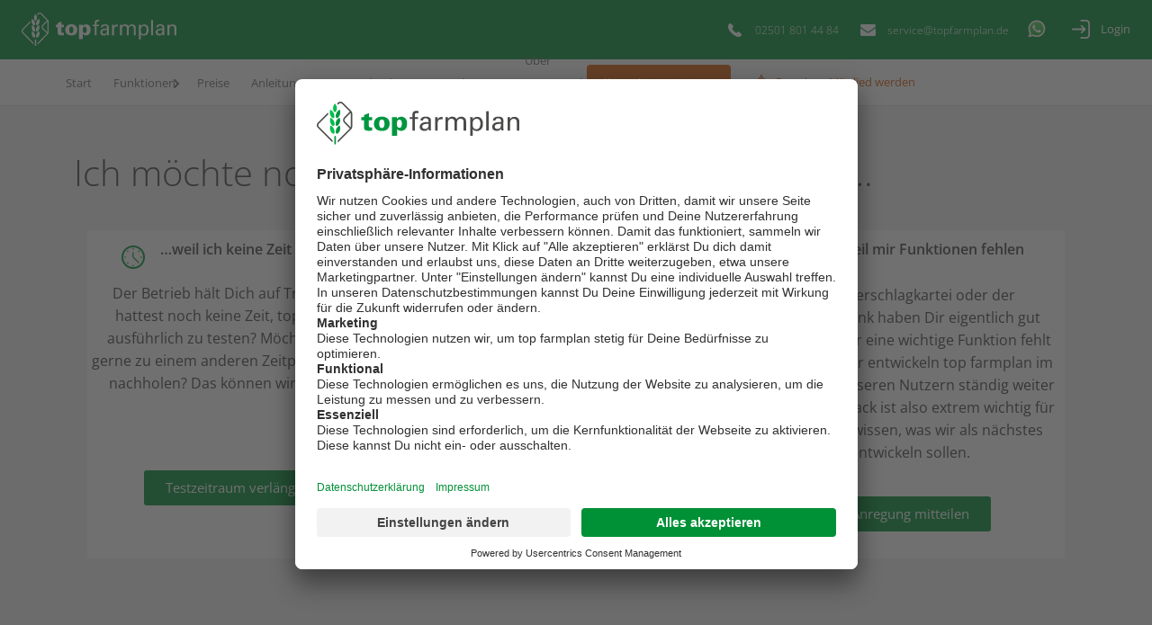

--- FILE ---
content_type: text/html; charset=UTF-8
request_url: https://www.topfarmplan.de/noch-kein-premium-mitglied-gesperrt/
body_size: 16165
content:

<!DOCTYPE html>
<html lang="de">
<head>
	<meta name="apple-itunes-app" content="app-id=1048157230">
	<meta name="google-play-app" content="app-id=com.topagrar.topfarmplan">
    <meta name="viewport" content="width=device-width, initial-scale=1.0">
    <meta charset="UTF-8" />
    <title>Ich möchte noch kein Premium-Mitglied werden... - top farmplan</title>
    <meta http-equiv="X-UA-Compatible" content="IE=edge">
    <link id="ctl00_Link7" rel="apple-touch-icon" href="https://www.topfarmplan.de/wp-content/themes/topfarmplan/media/favicons/apple-touch-icon-iphone.png" />
    <link id="ctl00_Link8" rel="apple-touch-icon" href="https://www.topfarmplan.de/wp-content/themes/topfarmplan/media/favicons/apple-touch-icon.png" />
    <link id="ctl00_Link9" rel="apple-touch-icon" sizes="152x152" href="https://www.topfarmplan.de/wp-content/themes/topfarmplan/media/favicons/touch-icon-ipad-retina.png" />
    <link id="ctl00_Link10" rel="apple-touch-icon" sizes="144x144" href="https://www.topfarmplan.de/wp-content/themes/topfarmplan/media/favicons/apple-touch-icon-144x144.png" />
    <link id="ctl00_Link11" rel="apple-touch-icon" sizes="120x120" href="https://www.topfarmplan.de/wp-content/themes/topfarmplan/media/favicons/touch-icon-iphone-retina.png" />
    <link id="ctl00_Link12" rel="apple-touch-icon" sizes="114x114" href="https://www.topfarmplan.de/wp-content/themes/topfarmplan/media/favicons/touch-icon-iphone4.png" />
    <link id="ctl00_Link13" rel="apple-touch-icon" sizes="76x76" href="https://www.topfarmplan.de/wp-content/themes/topfarmplan/media/favicons/apple-touch-icon-76x76.png" />
    <link id="ctl00_Link14" rel="apple-touch-icon" sizes="72x72" href="https://www.topfarmplan.de/wp-content/themes/topfarmplan/media/favicons/touch-icon-ipad.png" />
    <link id="ctl00_Link15" rel="apple-touch-icon" sizes="57x57" href="https://www.topfarmplan.de/wp-content/themes/topfarmplan/media/favicons/apple-touch-icon-57x57.png" />
    <link id="ctl00_Link16" rel="apple-touch-icon" href="https://www.topfarmplan.de/wp-content/themes/topfarmplan/media/favicons/apple-touch-icon-precomposed.png" />
    <link rel="icon" type="image/png" href="https://www.topfarmplan.de/wp-content/themes/topfarmplan/media/favicons/favicon-32.png" sizes="32x32">
    <link rel="icon" type="image/png" href="https://www.topfarmplan.de/wp-content/themes/topfarmplan/media/favicons/favicon-24.png" sizes="24x24">
    <link rel="icon" type="image/png" href="https://www.topfarmplan.de/wp-content/themes/topfarmplan/media/favicons/favicon-16.png" sizes="16x16">
    <link rel="shortcut icon" href="https://www.topfarmplan.de/wp-content/themes/topfarmplan/media/favicons/favicon.ico">
	<script id="usercentrics-cmp" data-settings-id="IaF0NTnXE" src="https://app.usercentrics.eu/browser-ui/latest/loader.js" async></script>
	
    <script type="text/plain" data-usercentrics="Google Tag Manager">(function(w,d,s,l,i){w[l]=w[l]||[];w[l].push({'gtm.start':
    new Date().getTime(),event:'gtm.js'});var f=d.getElementsByTagName(s)[0],
    j=d.createElement(s),dl=l!='dataLayer'?'&l='+l:'';j.async=true;j.src=
    'https://www.googletagmanager.com/gtm.js?id='+i+dl;f.parentNode.insertBefore(j,f);
    })(window,document,'script','dataLayer','GTM-MTFPJW');</script>
	
	<script>
  /*!function(){var e="undefined"==typeof window?{}:window,t=e.userflow,r=e.history;function n(t,n){return function(){var o=new CustomEvent(n),s=Array.prototype.slice.call(arguments),a=t.apply(r,s);return e.dispatchEvent(o),a}}if(r){e.__userflowStatePatched=!0;var o=r.pushState,s=r.replaceState;r.pushState=n(o,"userflow:pushstate"),r.replaceState=n(s,"userflow:replacestate")}if(!t){var a="https://js.userflow.com/",l=null;t=e.userflow={_stubbed:!0,load:function(){return l||(l=new Promise((function(t,r){var n=document.createElement("script");n.async=!0;var o=e.USERFLOWJS_ENV_VARS||{};"es2020"===(o.USERFLOWJS_BROWSER_TARGET||function(e){for(var t=[[/Edg\//,/Edg\/(\d+)/,80],[/OPR\//,/OPR\/(\d+)/,67],[/Chrome\//,/Chrome\/(\d+)/,80],[/CriOS\//,/CriOS\/(\d+)/,100],[/Safari\//,/Version\/(\d+)/,14],[/Firefox\//,/Firefox\/(\d+)/,74]],r=0;r<t.length;r++){var n=t[r],o=n[0],s=n[1],a=n[2];if(e.match(o)){var l=e.match(new RegExp(s));if(l&&parseInt(l[1],10)>=a)return"es2020";break}}return"legacy"}(navigator.userAgent))?(n.type="module",n.src=o.USERFLOWJS_ES2020_URL||a+"es2020/userflow.js"):n.src=o.USERFLOWJS_LEGACY_URL||a+"legacy/userflow.js",n.onload=function(){t()},n.onerror=function(){document.head.removeChild(n),l=null;var e=new Error("Could not load Userflow.js");console.warn(e.message),r(e)},document.head.appendChild(n)}))),l}};var u=e.USERFLOWJS_QUEUE=e.USERFLOWJS_QUEUE||[],i=function(e){t[e]=function(){var r=Array.prototype.slice.call(arguments);t.load(),u.push([e,null,r])}},c=function(e){t[e]=function(){var r,n=Array.prototype.slice.call(arguments);t.load();var o=new Promise((function(e,t){r={resolve:e,reject:t}}));return u.push([e,r,n]),o}},d=function(e,r){t[e]=function(){return r}};i("_setTargetEnv"),i("closeResourceCenter"),i("disableEvalJs"),i("init"),i("off"),i("on"),i("prepareAudio"),i("registerCustomInput"),i("remount"),i("reset"),i("setBaseZIndex"),i("setCustomInputSelector"),i("setCustomNavigate"),i("setCustomScrollIntoView"),i("setInferenceAttributeFilter"),i("setInferenceAttributeNames"),i("setInferenceClassNameFilter"),i("setResourceCenterLauncherHidden"),i("setScrollPadding"),i("setServerEndpoint"),i("setShadowDomEnabled"),i("setPageTrackingDisabled"),i("setUrlFilter"),i("setLinkUrlDecorator"),i("openResourceCenter"),i("toggleResourceCenter"),c("endAll"),c("endAllFlows"),c("endChecklist"),c("group"),c("identify"),c("identifyAnonymous"),c("start"),c("startFlow"),c("startWalk"),c("track"),c("updateGroup"),c("updateUser"),d("getResourceCenterState",null),d("isIdentified",!1)}}();

  userflow.init('ct_u5nzdjrpkvc65jecstjtlnl5wq');
  userflow.identifyAnonymous();*/
  /*userflow.identify('USER_ID', {
    name: 'USER_NAME',
    email: 'USER_EMAIL',
    signed_up_at: 'USER_SIGNED_UP_AT'
  })*/
</script>
	
    <meta name='robots' content='index, follow, max-image-preview:large, max-snippet:-1, max-video-preview:-1' />
	<style>img:is([sizes="auto" i], [sizes^="auto," i]) { contain-intrinsic-size: 3000px 1500px }</style>
	
	<!-- This site is optimized with the Yoast SEO plugin v26.6 - https://yoast.com/wordpress/plugins/seo/ -->
	<link rel="canonical" href="https://www.topfarmplan.de/noch-kein-premium-mitglied-gesperrt/" />
	<meta property="og:locale" content="de_DE" />
	<meta property="og:type" content="article" />
	<meta property="og:title" content="Ich möchte noch kein Premium-Mitglied werden... - top farmplan" />
	<meta property="og:description" content="&#8230;weil ich keine Zeit habe Der Betrieb hält Dich auf Trab und Du hattest noch keine Zeit, top farmplan ausführlich zu testen? Möchtest Du das gerne zu einem anderen Zeitpunkt nochmal nachholen? Das können wir einrichten! Testzeitraum verlängern &#8230;weil ich offene Fragen habe Dir sind noch einige Fragen zu top farmplan offen geblieben? War der [&hellip;]" />
	<meta property="og:url" content="https://www.topfarmplan.de/noch-kein-premium-mitglied-gesperrt/" />
	<meta property="og:site_name" content="top farmplan" />
	<meta property="article:modified_time" content="2022-03-07T14:35:01+00:00" />
	<meta property="og:image" content="https://www.topfarmplan.de/wp-content/uploads/2019/12/icon_zeit_sparen.png" />
	<meta name="twitter:card" content="summary_large_image" />
	<meta name="twitter:label1" content="Geschätzte Lesezeit" />
	<meta name="twitter:data1" content="3 Minuten" />
	<script type="application/ld+json" class="yoast-schema-graph">{"@context":"https://schema.org","@graph":[{"@type":"WebPage","@id":"https://www.topfarmplan.de/noch-kein-premium-mitglied-gesperrt/","url":"https://www.topfarmplan.de/noch-kein-premium-mitglied-gesperrt/","name":"Ich möchte noch kein Premium-Mitglied werden... - top farmplan","isPartOf":{"@id":"https://www.topfarmplan.de/#website"},"primaryImageOfPage":{"@id":"https://www.topfarmplan.de/noch-kein-premium-mitglied-gesperrt/#primaryimage"},"image":{"@id":"https://www.topfarmplan.de/noch-kein-premium-mitglied-gesperrt/#primaryimage"},"thumbnailUrl":"https://www.topfarmplan.de/wp-content/uploads/2019/12/icon_zeit_sparen.png","datePublished":"2018-09-11T12:01:59+00:00","dateModified":"2022-03-07T14:35:01+00:00","breadcrumb":{"@id":"https://www.topfarmplan.de/noch-kein-premium-mitglied-gesperrt/#breadcrumb"},"inLanguage":"de","potentialAction":[{"@type":"ReadAction","target":["https://www.topfarmplan.de/noch-kein-premium-mitglied-gesperrt/"]}]},{"@type":"ImageObject","inLanguage":"de","@id":"https://www.topfarmplan.de/noch-kein-premium-mitglied-gesperrt/#primaryimage","url":"https://www.topfarmplan.de/wp-content/uploads/2019/12/icon_zeit_sparen.png","contentUrl":"https://www.topfarmplan.de/wp-content/uploads/2019/12/icon_zeit_sparen.png","width":40,"height":41},{"@type":"BreadcrumbList","@id":"https://www.topfarmplan.de/noch-kein-premium-mitglied-gesperrt/#breadcrumb","itemListElement":[{"@type":"ListItem","position":1,"name":"Home","item":"https://www.topfarmplan.de/"},{"@type":"ListItem","position":2,"name":"Ich möchte noch kein Premium-Mitglied werden&#8230;"}]},{"@type":"WebSite","@id":"https://www.topfarmplan.de/#website","url":"https://www.topfarmplan.de/","name":"top farmplan","description":"Dein Immer - Dabei - Agrarbüro","potentialAction":[{"@type":"SearchAction","target":{"@type":"EntryPoint","urlTemplate":"https://www.topfarmplan.de/?s={search_term_string}"},"query-input":{"@type":"PropertyValueSpecification","valueRequired":true,"valueName":"search_term_string"}}],"inLanguage":"de"}]}</script>
	<!-- / Yoast SEO plugin. -->


<style id='classic-theme-styles-inline-css' type='text/css'>
/*! This file is auto-generated */
.wp-block-button__link{color:#fff;background-color:#32373c;border-radius:9999px;box-shadow:none;text-decoration:none;padding:calc(.667em + 2px) calc(1.333em + 2px);font-size:1.125em}.wp-block-file__button{background:#32373c;color:#fff;text-decoration:none}
</style>
<link rel='stylesheet' id='betterdocs-blocks-category-slate-layout-css' href='https://www.topfarmplan.de/wp-content/plugins/betterdocs/assets/blocks/category-slate-layout/default.css?ver=4.3.3' type='text/css' media='all' />
<style id='global-styles-inline-css' type='text/css'>
:root{--wp--preset--aspect-ratio--square: 1;--wp--preset--aspect-ratio--4-3: 4/3;--wp--preset--aspect-ratio--3-4: 3/4;--wp--preset--aspect-ratio--3-2: 3/2;--wp--preset--aspect-ratio--2-3: 2/3;--wp--preset--aspect-ratio--16-9: 16/9;--wp--preset--aspect-ratio--9-16: 9/16;--wp--preset--color--black: #000000;--wp--preset--color--cyan-bluish-gray: #abb8c3;--wp--preset--color--white: #ffffff;--wp--preset--color--pale-pink: #f78da7;--wp--preset--color--vivid-red: #cf2e2e;--wp--preset--color--luminous-vivid-orange: #ff6900;--wp--preset--color--luminous-vivid-amber: #fcb900;--wp--preset--color--light-green-cyan: #7bdcb5;--wp--preset--color--vivid-green-cyan: #00d084;--wp--preset--color--pale-cyan-blue: #8ed1fc;--wp--preset--color--vivid-cyan-blue: #0693e3;--wp--preset--color--vivid-purple: #9b51e0;--wp--preset--gradient--vivid-cyan-blue-to-vivid-purple: linear-gradient(135deg,rgba(6,147,227,1) 0%,rgb(155,81,224) 100%);--wp--preset--gradient--light-green-cyan-to-vivid-green-cyan: linear-gradient(135deg,rgb(122,220,180) 0%,rgb(0,208,130) 100%);--wp--preset--gradient--luminous-vivid-amber-to-luminous-vivid-orange: linear-gradient(135deg,rgba(252,185,0,1) 0%,rgba(255,105,0,1) 100%);--wp--preset--gradient--luminous-vivid-orange-to-vivid-red: linear-gradient(135deg,rgba(255,105,0,1) 0%,rgb(207,46,46) 100%);--wp--preset--gradient--very-light-gray-to-cyan-bluish-gray: linear-gradient(135deg,rgb(238,238,238) 0%,rgb(169,184,195) 100%);--wp--preset--gradient--cool-to-warm-spectrum: linear-gradient(135deg,rgb(74,234,220) 0%,rgb(151,120,209) 20%,rgb(207,42,186) 40%,rgb(238,44,130) 60%,rgb(251,105,98) 80%,rgb(254,248,76) 100%);--wp--preset--gradient--blush-light-purple: linear-gradient(135deg,rgb(255,206,236) 0%,rgb(152,150,240) 100%);--wp--preset--gradient--blush-bordeaux: linear-gradient(135deg,rgb(254,205,165) 0%,rgb(254,45,45) 50%,rgb(107,0,62) 100%);--wp--preset--gradient--luminous-dusk: linear-gradient(135deg,rgb(255,203,112) 0%,rgb(199,81,192) 50%,rgb(65,88,208) 100%);--wp--preset--gradient--pale-ocean: linear-gradient(135deg,rgb(255,245,203) 0%,rgb(182,227,212) 50%,rgb(51,167,181) 100%);--wp--preset--gradient--electric-grass: linear-gradient(135deg,rgb(202,248,128) 0%,rgb(113,206,126) 100%);--wp--preset--gradient--midnight: linear-gradient(135deg,rgb(2,3,129) 0%,rgb(40,116,252) 100%);--wp--preset--font-size--small: 13px;--wp--preset--font-size--medium: 20px;--wp--preset--font-size--large: 36px;--wp--preset--font-size--x-large: 42px;--wp--preset--spacing--20: 0.44rem;--wp--preset--spacing--30: 0.67rem;--wp--preset--spacing--40: 1rem;--wp--preset--spacing--50: 1.5rem;--wp--preset--spacing--60: 2.25rem;--wp--preset--spacing--70: 3.38rem;--wp--preset--spacing--80: 5.06rem;--wp--preset--shadow--natural: 6px 6px 9px rgba(0, 0, 0, 0.2);--wp--preset--shadow--deep: 12px 12px 50px rgba(0, 0, 0, 0.4);--wp--preset--shadow--sharp: 6px 6px 0px rgba(0, 0, 0, 0.2);--wp--preset--shadow--outlined: 6px 6px 0px -3px rgba(255, 255, 255, 1), 6px 6px rgba(0, 0, 0, 1);--wp--preset--shadow--crisp: 6px 6px 0px rgba(0, 0, 0, 1);}:where(.is-layout-flex){gap: 0.5em;}:where(.is-layout-grid){gap: 0.5em;}body .is-layout-flex{display: flex;}.is-layout-flex{flex-wrap: wrap;align-items: center;}.is-layout-flex > :is(*, div){margin: 0;}body .is-layout-grid{display: grid;}.is-layout-grid > :is(*, div){margin: 0;}:where(.wp-block-columns.is-layout-flex){gap: 2em;}:where(.wp-block-columns.is-layout-grid){gap: 2em;}:where(.wp-block-post-template.is-layout-flex){gap: 1.25em;}:where(.wp-block-post-template.is-layout-grid){gap: 1.25em;}.has-black-color{color: var(--wp--preset--color--black) !important;}.has-cyan-bluish-gray-color{color: var(--wp--preset--color--cyan-bluish-gray) !important;}.has-white-color{color: var(--wp--preset--color--white) !important;}.has-pale-pink-color{color: var(--wp--preset--color--pale-pink) !important;}.has-vivid-red-color{color: var(--wp--preset--color--vivid-red) !important;}.has-luminous-vivid-orange-color{color: var(--wp--preset--color--luminous-vivid-orange) !important;}.has-luminous-vivid-amber-color{color: var(--wp--preset--color--luminous-vivid-amber) !important;}.has-light-green-cyan-color{color: var(--wp--preset--color--light-green-cyan) !important;}.has-vivid-green-cyan-color{color: var(--wp--preset--color--vivid-green-cyan) !important;}.has-pale-cyan-blue-color{color: var(--wp--preset--color--pale-cyan-blue) !important;}.has-vivid-cyan-blue-color{color: var(--wp--preset--color--vivid-cyan-blue) !important;}.has-vivid-purple-color{color: var(--wp--preset--color--vivid-purple) !important;}.has-black-background-color{background-color: var(--wp--preset--color--black) !important;}.has-cyan-bluish-gray-background-color{background-color: var(--wp--preset--color--cyan-bluish-gray) !important;}.has-white-background-color{background-color: var(--wp--preset--color--white) !important;}.has-pale-pink-background-color{background-color: var(--wp--preset--color--pale-pink) !important;}.has-vivid-red-background-color{background-color: var(--wp--preset--color--vivid-red) !important;}.has-luminous-vivid-orange-background-color{background-color: var(--wp--preset--color--luminous-vivid-orange) !important;}.has-luminous-vivid-amber-background-color{background-color: var(--wp--preset--color--luminous-vivid-amber) !important;}.has-light-green-cyan-background-color{background-color: var(--wp--preset--color--light-green-cyan) !important;}.has-vivid-green-cyan-background-color{background-color: var(--wp--preset--color--vivid-green-cyan) !important;}.has-pale-cyan-blue-background-color{background-color: var(--wp--preset--color--pale-cyan-blue) !important;}.has-vivid-cyan-blue-background-color{background-color: var(--wp--preset--color--vivid-cyan-blue) !important;}.has-vivid-purple-background-color{background-color: var(--wp--preset--color--vivid-purple) !important;}.has-black-border-color{border-color: var(--wp--preset--color--black) !important;}.has-cyan-bluish-gray-border-color{border-color: var(--wp--preset--color--cyan-bluish-gray) !important;}.has-white-border-color{border-color: var(--wp--preset--color--white) !important;}.has-pale-pink-border-color{border-color: var(--wp--preset--color--pale-pink) !important;}.has-vivid-red-border-color{border-color: var(--wp--preset--color--vivid-red) !important;}.has-luminous-vivid-orange-border-color{border-color: var(--wp--preset--color--luminous-vivid-orange) !important;}.has-luminous-vivid-amber-border-color{border-color: var(--wp--preset--color--luminous-vivid-amber) !important;}.has-light-green-cyan-border-color{border-color: var(--wp--preset--color--light-green-cyan) !important;}.has-vivid-green-cyan-border-color{border-color: var(--wp--preset--color--vivid-green-cyan) !important;}.has-pale-cyan-blue-border-color{border-color: var(--wp--preset--color--pale-cyan-blue) !important;}.has-vivid-cyan-blue-border-color{border-color: var(--wp--preset--color--vivid-cyan-blue) !important;}.has-vivid-purple-border-color{border-color: var(--wp--preset--color--vivid-purple) !important;}.has-vivid-cyan-blue-to-vivid-purple-gradient-background{background: var(--wp--preset--gradient--vivid-cyan-blue-to-vivid-purple) !important;}.has-light-green-cyan-to-vivid-green-cyan-gradient-background{background: var(--wp--preset--gradient--light-green-cyan-to-vivid-green-cyan) !important;}.has-luminous-vivid-amber-to-luminous-vivid-orange-gradient-background{background: var(--wp--preset--gradient--luminous-vivid-amber-to-luminous-vivid-orange) !important;}.has-luminous-vivid-orange-to-vivid-red-gradient-background{background: var(--wp--preset--gradient--luminous-vivid-orange-to-vivid-red) !important;}.has-very-light-gray-to-cyan-bluish-gray-gradient-background{background: var(--wp--preset--gradient--very-light-gray-to-cyan-bluish-gray) !important;}.has-cool-to-warm-spectrum-gradient-background{background: var(--wp--preset--gradient--cool-to-warm-spectrum) !important;}.has-blush-light-purple-gradient-background{background: var(--wp--preset--gradient--blush-light-purple) !important;}.has-blush-bordeaux-gradient-background{background: var(--wp--preset--gradient--blush-bordeaux) !important;}.has-luminous-dusk-gradient-background{background: var(--wp--preset--gradient--luminous-dusk) !important;}.has-pale-ocean-gradient-background{background: var(--wp--preset--gradient--pale-ocean) !important;}.has-electric-grass-gradient-background{background: var(--wp--preset--gradient--electric-grass) !important;}.has-midnight-gradient-background{background: var(--wp--preset--gradient--midnight) !important;}.has-small-font-size{font-size: var(--wp--preset--font-size--small) !important;}.has-medium-font-size{font-size: var(--wp--preset--font-size--medium) !important;}.has-large-font-size{font-size: var(--wp--preset--font-size--large) !important;}.has-x-large-font-size{font-size: var(--wp--preset--font-size--x-large) !important;}
:where(.wp-block-post-template.is-layout-flex){gap: 1.25em;}:where(.wp-block-post-template.is-layout-grid){gap: 1.25em;}
:where(.wp-block-columns.is-layout-flex){gap: 2em;}:where(.wp-block-columns.is-layout-grid){gap: 2em;}
:root :where(.wp-block-pullquote){font-size: 1.5em;line-height: 1.6;}
</style>
<link rel='stylesheet' id='owl.carousel-css' href='https://www.topfarmplan.de/wp-content/themes/topfarmplan/stylesheet/owl.carousel.css?ver=1.1' type='text/css' media='all' />
<link rel='stylesheet' id='bootstrap.min-css' href='https://www.topfarmplan.de/wp-content/themes/topfarmplan/stylesheet/bootstrap.css?ver=5.3.8' type='text/css' media='all' />
<link rel='stylesheet' id='projectstyle-css' href='https://www.topfarmplan.de/wp-content/themes/topfarmplan/style.css?ver=2.14' type='text/css' media='all' />
<link rel='stylesheet' id='ftp_widgets-css' href='https://www.topfarmplan.de/wp-content/themes/topfarmplan/media/css/ftp_widget_icons.css?ver=ecee9d798944d35c5cf5845a053f98ee' type='text/css' media='all' />
<link rel='stylesheet' id='tfp-fonts-css' href='https://www.topfarmplan.de/wp-content/themes/topfarmplan/media/fonts/topfarmplan-fonts.css?ver=1.0' type='text/css' media='all' />
<link rel='stylesheet' id='betterdocs-elementor-editor-css' href='https://www.topfarmplan.de/wp-content/plugins/betterdocs/assets/elementor/css/betterdocs-el-edit.css?ver=4.3.3' type='text/css' media='all' />
<link rel='stylesheet' id='elementor-frontend-css' href='https://www.topfarmplan.de/wp-content/plugins/elementor/assets/css/frontend.min.css?ver=3.34.0' type='text/css' media='all' />
<link rel='stylesheet' id='elementor-post-5875-css' href='https://www.topfarmplan.de/wp-content/uploads/elementor/css/post-5875.css?ver=1767146831' type='text/css' media='all' />
<link rel='stylesheet' id='font-awesome-5-all-css' href='https://www.topfarmplan.de/wp-content/plugins/elementor/assets/lib/font-awesome/css/all.min.css?ver=3.34.0' type='text/css' media='all' />
<link rel='stylesheet' id='font-awesome-4-shim-css' href='https://www.topfarmplan.de/wp-content/plugins/elementor/assets/lib/font-awesome/css/v4-shims.min.css?ver=3.34.0' type='text/css' media='all' />
<link rel='stylesheet' id='widget-image-css' href='https://www.topfarmplan.de/wp-content/plugins/elementor/assets/css/widget-image.min.css?ver=3.34.0' type='text/css' media='all' />
<link rel='stylesheet' id='widget-heading-css' href='https://www.topfarmplan.de/wp-content/plugins/elementor/assets/css/widget-heading.min.css?ver=3.34.0' type='text/css' media='all' />
<link rel='stylesheet' id='elementor-post-1913-css' href='https://www.topfarmplan.de/wp-content/uploads/elementor/css/post-1913.css?ver=1767190987' type='text/css' media='all' />
<script type="text/javascript" src="https://www.topfarmplan.de/wp-includes/js/jquery/jquery.min.js?ver=3.7.1" id="jquery-core-js"></script>
<script type="text/javascript" src="https://www.topfarmplan.de/wp-includes/js/jquery/jquery-migrate.min.js?ver=3.4.1" id="jquery-migrate-js"></script>
<script type="text/javascript" src="https://www.topfarmplan.de/wp-content/plugins/elementor/assets/lib/font-awesome/js/v4-shims.min.js?ver=3.34.0" id="font-awesome-4-shim-js"></script>
<link rel="https://api.w.org/" href="https://www.topfarmplan.de/wp-json/" /><link rel="alternate" title="JSON" type="application/json" href="https://www.topfarmplan.de/wp-json/wp/v2/pages/1913" /><link rel="EditURI" type="application/rsd+xml" title="RSD" href="https://www.topfarmplan.de/xmlrpc.php?rsd" />

<link rel='shortlink' href='https://www.topfarmplan.de/?p=1913' />
<link rel="alternate" title="oEmbed (JSON)" type="application/json+oembed" href="https://www.topfarmplan.de/wp-json/oembed/1.0/embed?url=https%3A%2F%2Fwww.topfarmplan.de%2Fnoch-kein-premium-mitglied-gesperrt%2F" />
<link rel="alternate" title="oEmbed (XML)" type="text/xml+oembed" href="https://www.topfarmplan.de/wp-json/oembed/1.0/embed?url=https%3A%2F%2Fwww.topfarmplan.de%2Fnoch-kein-premium-mitglied-gesperrt%2F&#038;format=xml" />
	<script id="scfm-url-js">
	if (window.location.search.includes('scfm-mobile=1')) {
		const url = new URL(window.location.href);
		const searchParams = url.searchParams;
		searchParams.delete('scfm-mobile');
		const newUrl = url.origin + url.pathname + (searchParams.toString() ? "?" + searchParams.toString() : "") + url.hash;
		window.history.replaceState(null, "", newUrl);
	}
	</script>
	<meta name="generator" content="Elementor 3.34.0; features: e_font_icon_svg, additional_custom_breakpoints; settings: css_print_method-external, google_font-enabled, font_display-auto">
			<style>
				.e-con.e-parent:nth-of-type(n+4):not(.e-lazyloaded):not(.e-no-lazyload),
				.e-con.e-parent:nth-of-type(n+4):not(.e-lazyloaded):not(.e-no-lazyload) * {
					background-image: none !important;
				}
				@media screen and (max-height: 1024px) {
					.e-con.e-parent:nth-of-type(n+3):not(.e-lazyloaded):not(.e-no-lazyload),
					.e-con.e-parent:nth-of-type(n+3):not(.e-lazyloaded):not(.e-no-lazyload) * {
						background-image: none !important;
					}
				}
				@media screen and (max-height: 640px) {
					.e-con.e-parent:nth-of-type(n+2):not(.e-lazyloaded):not(.e-no-lazyload),
					.e-con.e-parent:nth-of-type(n+2):not(.e-lazyloaded):not(.e-no-lazyload) * {
						background-image: none !important;
					}
				}
			</style>
			    </head>
<body class="wp-singular page-template-default page page-id-1913 wp-theme-topfarmplan scfm eos-scfm-d-desktop-device eos-scfm-t-1767230346-8172-timestamp elementor-default elementor-kit-5875 elementor-page elementor-page-1913">
<!-- Google Tag Manager (noscript) -->
<noscript><iframe src="https://www.googletagmanager.com/ns.html?id=GTM-MTFPJW"
height="0" width="0" style="display:none;visibility:hidden"></iframe></noscript>
<!-- End Google Tag Manager (noscript) -->
	
<script>
	//key für encryption
	let encryptedDate = 'xnwXW4dIoeu1NjzH/Wnr9A==';

	// auf der startseite ist das padding ein wenig anders
	const checkPadding = () => {
		if (window.innerWidth <= 750) {
			if (document.URL === 'https://www.topfarmplan.de/') {
				document.getElementById('page').style.paddingTop = '19px';
			} else {
				document.getElementById('page').style.paddingTop = '110px';		
			}
		}
	}
	
	onresize = (event) => {checkPadding();};
	
	document.addEventListener("DOMContentLoaded", function() {
		checkPadding();
    });
</script>	
	
<header>
	<div id="topper">
		<!--
        <div id="roadShowTopper" onClick="parent.location='https://www.topfarmplan.de/wartung/'">     
          <div class="n_mobile"><img src="https://www.topfarmplan.de/wp-content/themes/topfarmplan/media/icon_trecker.svg" width="18" height="18"/></div>
          <div class="n_mobile bigText">TOP FARMPLAN WARTUNG</div>
          <div class="mobile">Am Donnerstag den 07.09.2023 wird unser Service voraussichtlich im Zeitraum von 08:00 - 10:00 Uhr nicht zur Verfügung stehen.</div>
          <div class="button">Mehr erfahren</div>
        </div>
		-->
		
		<!--<div id="agritechnicaTopper" onclick="parent.location='https://www.topfarmplan.de/veranstaltungen/'">
			<img class="img" src="https://dev-landingpage.topfarmplan.de/wp-content/uploads/2023/09/Agritechnica_Logo.png" alt="Agritechnica Logo"/>
			<div id="agritechnicaText">
				<p id="triffUnsAgritechnica">TRIFF UNS AUF DER AGRITECHNICA</p>
				<div id="agriTechnicaWhere">
					<p class="greenText">HALLE</p>
					<p>3</p>
					<p id="agritechnicaRedBar">|</p>
					<p class="greenText">STAND</p>
					<p>C11</p>					
				</div>
			</div>
		</div>-->
		
    	<div class="" id="header-area">
            <div style="margin:0px;  display: flex; justify-content: space-between; gap: 5px;">
                <div id="logo-container" class="col-6">
                    <a href="https://www.topfarmplan.de" title="Zur Startseite" class="logo">
                        <img src="https://www.topfarmplan.de/wp-content/themes/topfarmplan/media/topfarmplan-rgb-negativ.svg" alt="LOGO: top farmplan" width="172" height="37" />
                    </a>
                </div>
				<div style="display: flex; flex-direction: row; gap: 5px;">
					<div class="kontakt-links">
						<a href="tel:025018014484" class="tel">02501 801 44 84</a>
						<a href="mailto:service@topfarmplan.de" class="mail">service@topfarmplan.de</a>
						<a href="tel:025018014484" class="tel mobil"></a>
						<a href="mailto:service@topfarmplan.de" class="mail mobil"></a>
						<a href="https://api.whatsapp.com/message/PPPLVIR32ZXSG1?autoload=1&amp;app_absent=0" class="whatsapp" target="_blank"></a>
						<a href="https://api.whatsapp.com/message/PPPLVIR32ZXSG1?autoload=1&amp;app_absent=0" class="whatsapp mobil" target="_blank"></a>
	                </div>
					<div style="line-height: 63px;">
						<button class="login-modal">Login</button>
					</div>
				</div>           
            </div>
		</div>
	</div>
    <div id="menu">
        <div id="menu-area">
            <div class="row" style="margin:0px;display:flex;align-items:center;">
                <div class="col-6 menu-col">
                    <div class="menu-hauptmenue-container"><ul id="menu-hauptmenue" class="menu"><li id="menu-item-20" class="menu-item menu-item-type-post_type menu-item-object-page menu-item-home menu-item-20"><a href="https://www.topfarmplan.de/">Start</a></li>
<li id="menu-item-4085" class="menu-item menu-item-type-post_type menu-item-object-page menu-item-has-children menu-item-4085"><a href="https://www.topfarmplan.de/was-kann-topfarmplan/">Funktionen</a>
<ul class="sub-menu">
	<li id="menu-item-4084" class="menu-item menu-item-type-post_type menu-item-object-page menu-item-4084"><a href="https://www.topfarmplan.de/was-kann-topfarmplan/">Funktionsumfang</a></li>
	<li id="menu-item-2593" class="menu-item menu-item-type-post_type menu-item-object-page menu-item-2593"><a href="https://www.topfarmplan.de/datensicherheit/">Sicherheit</a></li>
	<li id="menu-item-2033" class="menu-item menu-item-type-post_type menu-item-object-page menu-item-2033"><a href="https://www.topfarmplan.de/neu-bei-top-farmplan/">Neu bei top farmplan</a></li>
</ul>
</li>
<li id="menu-item-77" class="menu-item menu-item-type-post_type menu-item-object-page menu-item-77"><a href="https://www.topfarmplan.de/preise/">Preise</a></li>
<li id="menu-item-7137" class="menu-item menu-item-type-post_type menu-item-object-page menu-item-has-children menu-item-7137"><a href="https://www.topfarmplan.de/anleitungen/">Anleitungen</a>
<ul class="sub-menu">
	<li id="menu-item-21059" class="menu-item menu-item-type-custom menu-item-object-custom menu-item-21059"><a href="https://www.topfarmplan.de/anleitungen/">Anleitungen</a></li>
	<li id="menu-item-18141" class="menu-item menu-item-type-post_type menu-item-object-page menu-item-18141"><a href="https://www.topfarmplan.de/hilfe-bei-der-einrichtung/">Hilfe bei der Einrichtung</a></li>
</ul>
</li>
<li id="menu-item-17267" class="menu-item menu-item-type-post_type menu-item-object-page menu-item-17267"><a href="https://www.topfarmplan.de/download/">Download</a></li>
<li id="menu-item-8479" class="menu-item menu-item-type-post_type menu-item-object-page menu-item-8479"><a href="https://www.topfarmplan.de/veranstaltungen/">Veranstaltungen</a></li>
<li id="menu-item-112" class="menu-item menu-item-type-post_type menu-item-object-page menu-item-has-children menu-item-112"><a href="https://www.topfarmplan.de/wer-sind-wir/">Über uns</a>
<ul class="sub-menu">
	<li id="menu-item-116" class="menu-item menu-item-type-post_type menu-item-object-page menu-item-116"><a href="https://www.topfarmplan.de/wer-sind-wir/">Wer sind wir</a></li>
	<li id="menu-item-17210" class="menu-item menu-item-type-post_type_archive menu-item-object-pressemitteilung menu-item-17210"><a href="https://www.topfarmplan.de/pressemitteilung/">Presse</a></li>
	<li id="menu-item-5090" class="menu-item menu-item-type-post_type menu-item-object-page menu-item-5090"><a href="https://www.topfarmplan.de/referenzen/">Referenzen</a></li>
	<li id="menu-item-2365" class="menu-item menu-item-type-post_type menu-item-object-page menu-item-2365"><a href="https://www.topfarmplan.de/partner/">Partner</a></li>
	<li id="menu-item-16674" class="menu-item menu-item-type-custom menu-item-object-custom menu-item-16674"><a target="_blank" href="https://lvdigital.de/jobs">Jobs</a></li>
</ul>
</li>
<li id="menu-item-198" class="menu-item menu-item-type-post_type menu-item-object-page menu-item-has-children menu-item-198"><a href="https://www.topfarmplan.de/blog/">Blog</a>
<ul class="sub-menu">
	<li id="menu-item-199" class="menu-item menu-item-type-post_type menu-item-object-page menu-item-199"><a href="https://www.topfarmplan.de/blog/">Start</a></li>
	<li id="menu-item-132" class="menu-item menu-item-type-taxonomy menu-item-object-category menu-item-132"><a href="https://www.topfarmplan.de/blog-kategorie/buero/">Büro</a></li>
	<li id="menu-item-10494" class="menu-item menu-item-type-taxonomy menu-item-object-category menu-item-10494"><a href="https://www.topfarmplan.de/blog-kategorie/ackerbau/">Ackerbau</a></li>
	<li id="menu-item-10495" class="menu-item menu-item-type-taxonomy menu-item-object-category menu-item-10495"><a href="https://www.topfarmplan.de/blog-kategorie/tiere/">Tiere</a></li>
	<li id="menu-item-10493" class="menu-item menu-item-type-taxonomy menu-item-object-category menu-item-10493"><a href="https://www.topfarmplan.de/blog-kategorie/betriebsmanagement/">Betriebsmanagement</a></li>
</ul>
</li>
<li id="menu-item-130" class="menu-item menu-item-type-post_type menu-item-object-page menu-item-has-children menu-item-130"><a href="https://www.topfarmplan.de/kontakt/">Kontakt</a>
<ul class="sub-menu">
	<li id="menu-item-3799" class="menu-item menu-item-type-post_type menu-item-object-page menu-item-3799"><a href="https://www.topfarmplan.de/status/">Status &#038; Störungen</a></li>
</ul>
</li>
<li id="menu-item-2894" class="menu-item menu-item-type-custom menu-item-object-custom menu-item-2894"><a href="https://registrierung.topfarmplan.de/tarif-aendern">Premium-Mitglied werden</a></li>
</ul></div>                    <button class="menu-icon">Menü</button>
                </div>
                <div class="col-6 register-top" id="top-register-btn">
                    <a class="btn register-btn" href="https://registrierung.topfarmplan.de/registrierung">Kostenlos registrieren</a>
                    <a class="premium-link" href="https://registrierung.topfarmplan.de/tarif-aendern">Premium-Mitglied werden</a>
                </div>
            </div>
        </div>
    </div>
</header>
	<!--<script type="text/javascript">
		jQuery.smartbanner({ daysHidden: 0, daysReminder: 0, title:'topfarmplan', author:' ', price:'Nutze unsere kostenlose App!', button: '&Ouml;FFNEN', appendToSelector: 'header'});
	</script>-->
<div id="page" class="">

<div id="page-content" class="grey-container">
    <div class="container">
        <div class="row">
            <div class="col-xs-12">
                <h1 class="title">Ich möchte noch kein Premium-Mitglied werden&#8230;</h1>
                <div class="content page-content editor">		<div data-elementor-type="wp-page" data-elementor-id="1913" class="elementor elementor-1913" data-elementor-post-type="page">
						<section class="elementor-section elementor-top-section elementor-element elementor-element-2af10e4 elementor-hidden-tablet elementor-section-boxed elementor-section-height-default elementor-section-height-default" data-id="2af10e4" data-element_type="section" data-settings="{&quot;background_background&quot;:&quot;classic&quot;}">
						<div class="elementor-container elementor-column-gap-default">
					<div class="elementor-column elementor-col-33 elementor-top-column elementor-element elementor-element-71a6a4b" data-id="71a6a4b" data-element_type="column" data-settings="{&quot;background_background&quot;:&quot;classic&quot;}">
			<div class="elementor-widget-wrap elementor-element-populated">
						<section class="elementor-section elementor-inner-section elementor-element elementor-element-f387e3a elementor-section-boxed elementor-section-height-default elementor-section-height-default" data-id="f387e3a" data-element_type="section">
						<div class="elementor-container elementor-column-gap-default">
					<div class="elementor-column elementor-col-50 elementor-inner-column elementor-element elementor-element-77df31c" data-id="77df31c" data-element_type="column">
			<div class="elementor-widget-wrap elementor-element-populated">
						<div class="elementor-element elementor-element-ec89d62 elementor-widget elementor-widget-image" data-id="ec89d62" data-element_type="widget" data-widget_type="image.default">
				<div class="elementor-widget-container">
															<img decoding="async" width="40" height="41" src="https://www.topfarmplan.de/wp-content/uploads/2019/12/icon_zeit_sparen.png" class="attachment-thumbnail size-thumbnail wp-image-5298" alt="" />															</div>
				</div>
					</div>
		</div>
				<div class="elementor-column elementor-col-50 elementor-inner-column elementor-element elementor-element-b3f7edd" data-id="b3f7edd" data-element_type="column">
			<div class="elementor-widget-wrap elementor-element-populated">
						<div class="elementor-element elementor-element-7601869 elementor-widget elementor-widget-text-editor" data-id="7601869" data-element_type="widget" data-widget_type="text-editor.default">
				<div class="elementor-widget-container">
									<p><strong>&#8230;weil ich keine Zeit habe<br></strong></p>								</div>
				</div>
					</div>
		</div>
					</div>
		</section>
				<div class="elementor-element elementor-element-9eb2674 elementor-widget elementor-widget-text-editor" data-id="9eb2674" data-element_type="widget" data-widget_type="text-editor.default">
				<div class="elementor-widget-container">
									<p>Der Betrieb hält Dich auf Trab und Du hattest noch keine Zeit, top farmplan ausführlich zu testen? Möchtest Du das gerne zu einem anderen Zeitpunkt nochmal nachholen? Das können wir einrichten!</p>								</div>
				</div>
				<div class="elementor-element elementor-element-215e637 elementor-align-center elementor-widget elementor-widget-button" data-id="215e637" data-element_type="widget" data-widget_type="button.default">
				<div class="elementor-widget-container">
									<div class="elementor-button-wrapper">
					<a class="elementor-button elementor-button-link elementor-size-sm" href="https://www.topfarmplan.de/testzeitraum-verlaengern/" target="_blank">
						<span class="elementor-button-content-wrapper">
									<span class="elementor-button-text">Testzeitraum verlängern</span>
					</span>
					</a>
				</div>
								</div>
				</div>
					</div>
		</div>
				<div class="elementor-column elementor-col-33 elementor-top-column elementor-element elementor-element-37d1611" data-id="37d1611" data-element_type="column" data-settings="{&quot;background_background&quot;:&quot;classic&quot;}">
			<div class="elementor-widget-wrap elementor-element-populated">
						<section class="elementor-section elementor-inner-section elementor-element elementor-element-c64216c elementor-section-boxed elementor-section-height-default elementor-section-height-default" data-id="c64216c" data-element_type="section">
						<div class="elementor-container elementor-column-gap-default">
					<div class="elementor-column elementor-col-50 elementor-inner-column elementor-element elementor-element-04d83f3" data-id="04d83f3" data-element_type="column">
			<div class="elementor-widget-wrap elementor-element-populated">
						<div class="elementor-element elementor-element-d201154 elementor-widget elementor-widget-image" data-id="d201154" data-element_type="widget" data-widget_type="image.default">
				<div class="elementor-widget-container">
															<img decoding="async" src="https://www.topfarmplan.de/wp-content/uploads/elementor/thumbs/icon_fragen-q8dgn2mbxl7pihftcaszfz8j1d9954qgttmn07q4xg.png" title="icon_fragen" alt="icon_fragen" loading="lazy" />															</div>
				</div>
					</div>
		</div>
				<div class="elementor-column elementor-col-50 elementor-inner-column elementor-element elementor-element-71b6aa8" data-id="71b6aa8" data-element_type="column">
			<div class="elementor-widget-wrap elementor-element-populated">
						<div class="elementor-element elementor-element-fbb7020 elementor-widget elementor-widget-text-editor" data-id="fbb7020" data-element_type="widget" data-widget_type="text-editor.default">
				<div class="elementor-widget-container">
									<p><strong>&#8230;weil ich offene Fragen habe<br /></strong></p>								</div>
				</div>
					</div>
		</div>
					</div>
		</section>
				<div class="elementor-element elementor-element-4ded764 elementor-widget elementor-widget-text-editor" data-id="4ded764" data-element_type="widget" data-widget_type="text-editor.default">
				<div class="elementor-widget-container">
									<p>Dir sind noch einige Fragen zu top farmplan offen geblieben? War der Einstieg unklar oder gab es Probleme bei der Nutzung? Das können wir gemeinsam aus der Welt schaffen &#8211; auf Wunsch auch mit einer persönlichen Bildschirmpräsentation. Viele Erklärungen findest du auch in unserem <strong><a href="https://www.topfarmplan.de/anleitungen/" target="_blank" rel="noopener">Anleitungsbereich.</a></strong></p>								</div>
				</div>
				<div class="elementor-element elementor-element-f9769b4 elementor-align-center elementor-widget elementor-widget-button" data-id="f9769b4" data-element_type="widget" data-widget_type="button.default">
				<div class="elementor-widget-container">
									<div class="elementor-button-wrapper">
					<a class="elementor-button elementor-button-link elementor-size-sm" href="mailto:service@topfarmplan.de?subject=Frage%20zu%20top%20farmplan">
						<span class="elementor-button-content-wrapper">
									<span class="elementor-button-text">Fragen beantworten</span>
					</span>
					</a>
				</div>
								</div>
				</div>
					</div>
		</div>
				<div class="elementor-column elementor-col-33 elementor-top-column elementor-element elementor-element-43a5dd0" data-id="43a5dd0" data-element_type="column" data-settings="{&quot;background_background&quot;:&quot;classic&quot;}">
			<div class="elementor-widget-wrap elementor-element-populated">
						<section class="elementor-section elementor-inner-section elementor-element elementor-element-62f0b66 elementor-section-boxed elementor-section-height-default elementor-section-height-default" data-id="62f0b66" data-element_type="section">
						<div class="elementor-container elementor-column-gap-default">
					<div class="elementor-column elementor-col-50 elementor-inner-column elementor-element elementor-element-8747394" data-id="8747394" data-element_type="column">
			<div class="elementor-widget-wrap elementor-element-populated">
						<div class="elementor-element elementor-element-90a0923 elementor-widget elementor-widget-image" data-id="90a0923" data-element_type="widget" data-widget_type="image.default">
				<div class="elementor-widget-container">
															<img decoding="async" width="40" height="40" src="https://www.topfarmplan.de/wp-content/uploads/2019/12/icon_weiterentwicklung.png" class="attachment-thumbnail size-thumbnail wp-image-5334" alt="" />															</div>
				</div>
					</div>
		</div>
				<div class="elementor-column elementor-col-50 elementor-inner-column elementor-element elementor-element-73a6dfc" data-id="73a6dfc" data-element_type="column">
			<div class="elementor-widget-wrap elementor-element-populated">
						<div class="elementor-element elementor-element-cdcbc5c elementor-widget elementor-widget-text-editor" data-id="cdcbc5c" data-element_type="widget" data-widget_type="text-editor.default">
				<div class="elementor-widget-container">
									<p><strong>&#8230;weil mir Funktionen fehlen</strong></p>								</div>
				</div>
					</div>
		</div>
					</div>
		</section>
				<div class="elementor-element elementor-element-556d353 elementor-widget elementor-widget-text-editor" data-id="556d353" data-element_type="widget" data-widget_type="text-editor.default">
				<div class="elementor-widget-container">
									<p>Die Ackerschlagkartei oder der Aktenschrank haben Dir eigentlich gut gefallen, aber eine wichtige Funktion fehlt Dir noch?  Wir entwickeln top farmplan im Dialog mit unseren Nutzern ständig weiter &#8211; Dein Feedback ist also extrem wichtig für uns um zu wissen, was wir als nächstes entwickeln sollen.</p>								</div>
				</div>
				<div class="elementor-element elementor-element-fc17f5f elementor-align-center elementor-widget elementor-widget-button" data-id="fc17f5f" data-element_type="widget" data-widget_type="button.default">
				<div class="elementor-widget-container">
									<div class="elementor-button-wrapper">
					<a class="elementor-button elementor-button-link elementor-size-sm" href="mailto:service@topfarmplan.de?subject=Verbesserungsvorschlag">
						<span class="elementor-button-content-wrapper">
									<span class="elementor-button-text">Anregung mitteilen</span>
					</span>
					</a>
				</div>
								</div>
				</div>
					</div>
		</div>
					</div>
		</section>
				<section class="elementor-section elementor-top-section elementor-element elementor-element-d0adb0e elementor-section-boxed elementor-section-height-default elementor-section-height-default" data-id="d0adb0e" data-element_type="section">
						<div class="elementor-container elementor-column-gap-default">
					<div class="elementor-column elementor-col-100 elementor-top-column elementor-element elementor-element-bd46f02" data-id="bd46f02" data-element_type="column">
			<div class="elementor-widget-wrap elementor-element-populated">
						<section class="elementor-section elementor-inner-section elementor-element elementor-element-b1dbee6 elementor-section-boxed elementor-section-height-default elementor-section-height-default" data-id="b1dbee6" data-element_type="section">
						<div class="elementor-container elementor-column-gap-default">
					<div class="elementor-column elementor-col-50 elementor-inner-column elementor-element elementor-element-016cbfd" data-id="016cbfd" data-element_type="column">
			<div class="elementor-widget-wrap elementor-element-populated">
						<div class="elementor-element elementor-element-f6942fc elementor-widget elementor-widget-heading" data-id="f6942fc" data-element_type="widget" data-widget_type="heading.default">
				<div class="elementor-widget-container">
					<h4 class="elementor-heading-title elementor-size-default">Wir sind gerne für Dich da!</h4>				</div>
				</div>
				<div class="elementor-element elementor-element-d98103f elementor-widget elementor-widget-text-editor" data-id="d98103f" data-element_type="widget" data-widget_type="text-editor.default">
				<div class="elementor-widget-container">
									Wir legen größten Wert darauf, Dich beim Einstieg und der Arbeit mit top farmplan zu unterstützen &#8211; ob persönlich am Telefon oder in einer Veranstaltung oder über unsere zahlreichen Anleitungen und Videos. Bei Fragen melde Dich gerne jederzeit unter:</p>
<strong>☎ 02501 801 4484</strong> |✉ <strong><a href="mailto:service@topfarmplan.de">service@topfarmplan.de</a></strong>								</div>
				</div>
					</div>
		</div>
				<div class="elementor-column elementor-col-50 elementor-inner-column elementor-element elementor-element-4130965" data-id="4130965" data-element_type="column">
			<div class="elementor-widget-wrap elementor-element-populated">
						<div class="elementor-element elementor-element-eeb0865 elementor-widget elementor-widget-image" data-id="eeb0865" data-element_type="widget" data-widget_type="image.default">
				<div class="elementor-widget-container">
																<a href="https://www.topfarmplan.de/kontakt/">
							<img fetchpriority="high" decoding="async" width="791" height="370" src="https://www.topfarmplan.de/wp-content/uploads/2019/08/top_farmplan_service-1.png" class="attachment-full size-full wp-image-4030" alt="Service top farmplan" srcset="https://www.topfarmplan.de/wp-content/uploads/2019/08/top_farmplan_service-1.png 791w, https://www.topfarmplan.de/wp-content/uploads/2019/08/top_farmplan_service-1-300x140.png 300w, https://www.topfarmplan.de/wp-content/uploads/2019/08/top_farmplan_service-1-768x359.png 768w" sizes="(max-width: 791px) 100vw, 791px" />								</a>
															</div>
				</div>
					</div>
		</div>
					</div>
		</section>
					</div>
		</div>
					</div>
		</section>
				<section class="elementor-section elementor-top-section elementor-element elementor-element-3a7410b elementor-section-boxed elementor-section-height-default elementor-section-height-default" data-id="3a7410b" data-element_type="section">
						<div class="elementor-container elementor-column-gap-default">
					<div class="elementor-column elementor-col-100 elementor-top-column elementor-element elementor-element-c889c67" data-id="c889c67" data-element_type="column">
			<div class="elementor-widget-wrap elementor-element-populated">
						<section class="elementor-section elementor-inner-section elementor-element elementor-element-a21bd30 elementor-section-boxed elementor-section-height-default elementor-section-height-default" data-id="a21bd30" data-element_type="section">
						<div class="elementor-container elementor-column-gap-default">
					<div class="elementor-column elementor-col-50 elementor-inner-column elementor-element elementor-element-4f4d216" data-id="4f4d216" data-element_type="column">
			<div class="elementor-widget-wrap elementor-element-populated">
						<div class="elementor-element elementor-element-4e1abd7 elementor-widget elementor-widget-image" data-id="4e1abd7" data-element_type="widget" data-widget_type="image.default">
				<div class="elementor-widget-container">
																<a href="https://registrierung.topfarmplan.de/tarif-aendern">
							<img loading="lazy" decoding="async" width="200" height="140" src="https://www.topfarmplan.de/wp-content/uploads/2018/07/top_farmplan_premium.png" class="attachment-large size-large wp-image-1492" alt="Premium Mitglied" />								</a>
															</div>
				</div>
					</div>
		</div>
				<div class="elementor-column elementor-col-50 elementor-inner-column elementor-element elementor-element-22a5fe3" data-id="22a5fe3" data-element_type="column">
			<div class="elementor-widget-wrap elementor-element-populated">
						<div class="elementor-element elementor-element-a0b957d elementor-widget elementor-widget-text-editor" data-id="a0b957d" data-element_type="widget" data-widget_type="text-editor.default">
				<div class="elementor-widget-container">
									<h2>Anders überlegt? Werde noch heute Premium-Mitglied!</h2><p>Du möchtest doch nicht auf top farmplan verzichten? Gute Entscheidung! Nutze alle Funktionen dauerhaft und schließe schnell den <strong>Premium-Tarif</strong> ab.</p><div><a class="btn" href="https://registrierung.topfarmplan.de/tarif-aendern" data-wplink-edit="true">Ja, ich möchte Premium-Mitglied werden!</a></div>								</div>
				</div>
					</div>
		</div>
					</div>
		</section>
					</div>
		</div>
					</div>
		</section>
				</div>
		</div>
                <div class="clearer" style="margin:80px;"></div>
            </div>
        </div>
    </div>
</div>

<!-- Page div close-->
</div>

<script type="speculationrules">
{"prefetch":[{"source":"document","where":{"and":[{"href_matches":"\/*"},{"not":{"href_matches":["\/wp-*.php","\/wp-admin\/*","\/wp-content\/uploads\/*","\/wp-content\/*","\/wp-content\/plugins\/*","\/wp-content\/themes\/topfarmplan\/*","\/*\\?(.+)"]}},{"not":{"selector_matches":"a[rel~=\"nofollow\"]"}},{"not":{"selector_matches":".no-prefetch, .no-prefetch a"}}]},"eagerness":"conservative"}]}
</script>
	<script id="scfm-js">var scfm = {"time":"01 Jan 2026 01:19:06 am","microtime":1767230346.848622,"device":"desktop"}</script>
				<script>
				const lazyloadRunObserver = () => {
					const lazyloadBackgrounds = document.querySelectorAll( `.e-con.e-parent:not(.e-lazyloaded)` );
					const lazyloadBackgroundObserver = new IntersectionObserver( ( entries ) => {
						entries.forEach( ( entry ) => {
							if ( entry.isIntersecting ) {
								let lazyloadBackground = entry.target;
								if( lazyloadBackground ) {
									lazyloadBackground.classList.add( 'e-lazyloaded' );
								}
								lazyloadBackgroundObserver.unobserve( entry.target );
							}
						});
					}, { rootMargin: '200px 0px 200px 0px' } );
					lazyloadBackgrounds.forEach( ( lazyloadBackground ) => {
						lazyloadBackgroundObserver.observe( lazyloadBackground );
					} );
				};
				const events = [
					'DOMContentLoaded',
					'elementor/lazyload/observe',
				];
				events.forEach( ( event ) => {
					document.addEventListener( event, lazyloadRunObserver );
				} );
			</script>
			<script type="text/javascript" src="https://www.topfarmplan.de/wp-includes/js/imagesloaded.min.js?ver=5.0.0" id="imagesloaded-js"></script>
<script type="text/javascript" src="https://www.topfarmplan.de/wp-includes/js/masonry.min.js?ver=4.2.2" id="masonry-js"></script>
<script type="text/javascript" src="https://www.topfarmplan.de/wp-content/plugins/betterdocs/assets/blocks/categorygrid/frontend.js?ver=a4a7e7ed1fd9a2aaf85a" id="betterdocs-categorygrid-js"></script>
<script type="text/javascript" src="https://www.topfarmplan.de/wp-content/themes/topfarmplan/javascript/bootstrap.min.js?ver=5.3.8" id="bootstrap-js"></script>
<script type="text/javascript" src="https://www.topfarmplan.de/wp-content/themes/topfarmplan/javascript/owl.carousel.min.js?ver=3.1" id="owl.carousel-js"></script>
<script type="text/javascript" src="https://www.topfarmplan.de/wp-content/themes/topfarmplan/javascript/functions.js?ver=15" id="projectfunctions-js"></script>
<script type="text/javascript" src="https://www.topfarmplan.de/wp-content/plugins/betterdocs/assets/elementor/js/editor.js?ver=227f1a8a046dbe6ba8f5" id="betterdocs-elementor-editor-js"></script>
<script type="text/javascript" src="https://www.topfarmplan.de/wp-content/plugins/elementor/assets/js/webpack.runtime.min.js?ver=3.34.0" id="elementor-webpack-runtime-js"></script>
<script type="text/javascript" src="https://www.topfarmplan.de/wp-content/plugins/elementor/assets/js/frontend-modules.min.js?ver=3.34.0" id="elementor-frontend-modules-js"></script>
<script type="text/javascript" src="https://www.topfarmplan.de/wp-includes/js/jquery/ui/core.min.js?ver=1.13.3" id="jquery-ui-core-js"></script>
<script type="text/javascript" id="elementor-frontend-js-before">
/* <![CDATA[ */
var elementorFrontendConfig = {"environmentMode":{"edit":false,"wpPreview":false,"isScriptDebug":false},"i18n":{"shareOnFacebook":"Auf Facebook teilen","shareOnTwitter":"Auf Twitter teilen","pinIt":"Anheften","download":"Download","downloadImage":"Bild downloaden","fullscreen":"Vollbild","zoom":"Zoom","share":"Teilen","playVideo":"Video abspielen","previous":"Zur\u00fcck","next":"Weiter","close":"Schlie\u00dfen","a11yCarouselPrevSlideMessage":"Vorheriger Slide","a11yCarouselNextSlideMessage":"N\u00e4chster Slide","a11yCarouselFirstSlideMessage":"This is the first slide","a11yCarouselLastSlideMessage":"This is the last slide","a11yCarouselPaginationBulletMessage":"Go to slide"},"is_rtl":false,"breakpoints":{"xs":0,"sm":480,"md":768,"lg":1025,"xl":1440,"xxl":1600},"responsive":{"breakpoints":{"mobile":{"label":"Mobil Hochformat","value":767,"default_value":767,"direction":"max","is_enabled":true},"mobile_extra":{"label":"Mobil Querformat","value":880,"default_value":880,"direction":"max","is_enabled":false},"tablet":{"label":"Tablet Hochformat","value":1024,"default_value":1024,"direction":"max","is_enabled":true},"tablet_extra":{"label":"Tablet Querformat","value":1200,"default_value":1200,"direction":"max","is_enabled":false},"laptop":{"label":"Laptop","value":1366,"default_value":1366,"direction":"max","is_enabled":false},"widescreen":{"label":"Breitbild","value":2400,"default_value":2400,"direction":"min","is_enabled":false}},
"hasCustomBreakpoints":false},"version":"3.34.0","is_static":false,"experimentalFeatures":{"e_font_icon_svg":true,"additional_custom_breakpoints":true,"container":true,"theme_builder_v2":true,"nested-elements":true,"home_screen":true,"global_classes_should_enforce_capabilities":true,"e_variables":true,"cloud-library":true,"e_opt_in_v4_page":true,"e_interactions":true,"import-export-customization":true,"mega-menu":true,"e_pro_variables":true},"urls":{"assets":"https:\/\/www.topfarmplan.de\/wp-content\/plugins\/elementor\/assets\/","ajaxurl":"https:\/\/www.topfarmplan.de\/wp-admin\/admin-ajax.php","uploadUrl":"https:\/\/www.topfarmplan.de\/wp-content\/uploads"},"nonces":{"floatingButtonsClickTracking":"a3c017435f"},"swiperClass":"swiper","settings":{"page":[],"editorPreferences":[]},"kit":{"body_background_background":"classic","active_breakpoints":["viewport_mobile","viewport_tablet"],"global_image_lightbox":"yes","lightbox_enable_counter":"yes","lightbox_enable_fullscreen":"yes","lightbox_enable_zoom":"yes","lightbox_enable_share":"yes","lightbox_title_src":"title","lightbox_description_src":"description"},"post":{"id":1913,"title":"Ich%20m%C3%B6chte%20noch%20kein%20Premium-Mitglied%20werden...%20-%20top%20farmplan","excerpt":"","featuredImage":false}};
/* ]]> */
</script>
<script type="text/javascript" src="https://www.topfarmplan.de/wp-content/plugins/elementor/assets/js/frontend.min.js?ver=3.34.0" id="elementor-frontend-js"></script>
<script type="text/javascript" src="https://www.topfarmplan.de/wp-content/plugins/elementor-pro/assets/js/webpack-pro.runtime.min.js?ver=3.34.0" id="elementor-pro-webpack-runtime-js"></script>
<script type="text/javascript" src="https://www.topfarmplan.de/wp-includes/js/dist/hooks.min.js?ver=4d63a3d491d11ffd8ac6" id="wp-hooks-js"></script>
<script type="text/javascript" src="https://www.topfarmplan.de/wp-includes/js/dist/i18n.min.js?ver=5e580eb46a90c2b997e6" id="wp-i18n-js"></script>
<script type="text/javascript" id="wp-i18n-js-after">
/* <![CDATA[ */
wp.i18n.setLocaleData( { 'text direction\u0004ltr': [ 'ltr' ] } );
/* ]]> */
</script>
<script type="text/javascript" id="elementor-pro-frontend-js-before">
/* <![CDATA[ */
var ElementorProFrontendConfig = {"ajaxurl":"https:\/\/www.topfarmplan.de\/wp-admin\/admin-ajax.php","nonce":"3718a1b63b","urls":{"assets":"https:\/\/www.topfarmplan.de\/wp-content\/plugins\/elementor-pro\/assets\/","rest":"https:\/\/www.topfarmplan.de\/wp-json\/"},"settings":{"lazy_load_background_images":true},"popup":{"hasPopUps":false},"shareButtonsNetworks":{"facebook":{"title":"Facebook","has_counter":true},"twitter":{"title":"Twitter"},"linkedin":{"title":"LinkedIn","has_counter":true},"pinterest":{"title":"Pinterest","has_counter":true},"reddit":{"title":"Reddit","has_counter":true},"vk":{"title":"VK","has_counter":true},"odnoklassniki":{"title":"OK","has_counter":true},"tumblr":{"title":"Tumblr"},"digg":{"title":"Digg"},"skype":{"title":"Skype"},"stumbleupon":{"title":"StumbleUpon","has_counter":true},"mix":{"title":"Mix"},"telegram":{"title":"Telegram"},"pocket":{"title":"Pocket","has_counter":true},"xing":{"title":"XING","has_counter":true},"whatsapp":{"title":"WhatsApp"},"email":{"title":"Email"},"print":{"title":"Print"},"x-twitter":{"title":"X"},"threads":{"title":"Threads"}},
"facebook_sdk":{"lang":"de_DE","app_id":""},"lottie":{"defaultAnimationUrl":"https:\/\/www.topfarmplan.de\/wp-content\/plugins\/elementor-pro\/modules\/lottie\/assets\/animations\/default.json"}};
/* ]]> */
</script>
<script type="text/javascript" src="https://www.topfarmplan.de/wp-content/plugins/elementor-pro/assets/js/frontend.min.js?ver=3.34.0" id="elementor-pro-frontend-js"></script>
<script type="text/javascript" src="https://www.topfarmplan.de/wp-content/plugins/elementor-pro/assets/js/elements-handlers.min.js?ver=3.34.0" id="pro-elements-handlers-js"></script>

</body>
<footer>
    <div class="footer-content container">
        <div class="row">
            <div class="col-sm-4">
                <a href="https://www.topfarmplan.de" title="Zur Startseite">
                    <img src="https://www.topfarmplan.de/wp-content/themes/topfarmplan/media/logo-topfarmplan.png" alt="LOGO: top farmplan" class="logo" width="172" height="37" />
                </a>
                <div class="kontakt-links">
                    <a href="tel:025018014484" class="tel">02501 801 44 84</a><br>
                    <a href="mailto:service@topfarmplan.de" class="mail">service@topfarmplan.de</a>
                </div>
            </div>
            <div class="col-sm-4">
                <h3>Sei immer auf dem Laufenden!</h3>
                <p>Neue Features, spannende Tipps und hilfreiche Anleitungen!</p>
                <div class="socials">
					<a href="https://www.instagram.com/top_farmplan/">
                        <img src="https://www.topfarmplan.de/wp-content/themes/topfarmplan/media/rounded-icons/ico-instagram.png" alt="Instagram" class="grow" style="width: 40px">
                    </a>
                    <a href="https://www.facebook.com/topfarmplan/">
                        <img src="https://www.topfarmplan.de/wp-content/themes/topfarmplan/media/rounded-icons/ico-facebook-circle.svg" alt="facebook" class="grow" />
                    </a>
                     <a href="https://www.youtube.com/channel/UCflMzLKQcZ8O8644ucHN7Bg/videos">
                        <img src="https://www.topfarmplan.de/wp-content/themes/topfarmplan/media/rounded-icons/youtube-rounded.png" alt="youtube" class="grow" />
                    </a>
                     <a href="https://www.topfarmplan.de/blog">
                        <img src="https://www.topfarmplan.de/wp-content/themes/topfarmplan/media/rounded-icons/blog-rounded.png" alt="Blog" class="grow" />
                    </a>
                </div>
            </div>
            <div class="col-sm-4">
                <h3>Registriere dich kostenlos!</h3>
                <p>Optimiere Dein Agrarbüro - <br>einfach und bequem!</p>
                <button class="btn register-modal">Kostenlos registrieren & sofort starten</button>
            </div>
        </div>
    </div>
    <div id="bottomfooter">
        <div class="container">
            <div class="row">
                <div class="col-xs-12">
                    <div class="menu-footer-container"><ul id="menu-footer" class="menu"><li id="menu-item-60" class="menu-item menu-item-type-post_type menu-item-object-page menu-item-home menu-item-60"><a href="https://www.topfarmplan.de/">Startseite</a></li>
<li id="menu-item-148" class="menu-item menu-item-type-post_type menu-item-object-page menu-item-148"><a href="https://www.topfarmplan.de/impressum/">Impressum</a></li>
<li id="menu-item-149" class="menu-item menu-item-type-post_type menu-item-object-page menu-item-149"><a href="https://www.topfarmplan.de/kontakt/">Kontakt &#038; Hilfe</a></li>
<li id="menu-item-147" class="menu-item menu-item-type-post_type menu-item-object-page menu-item-147"><a href="https://www.topfarmplan.de/agb/">AGB</a></li>
<li id="menu-item-1208" class="menu-item menu-item-type-post_type menu-item-object-page menu-item-1208"><a href="https://www.topfarmplan.de/auftragsverarbeitung/">Auftragsverarbeitung</a></li>
</ul></div>                </div>
            </div>
        </div>
    </div>
    <script>
        jQuery(document).ready(() => {
            function adjustFooterPlacement() {
                let footer = document.querySelector('footer');
                let fullHeight = document.querySelector('header').clientHeight + 
                                document.querySelector('#page').clientHeight + 
                                footer.clientHeight;
                if (fullHeight < window.innerHeight) { 
                    footer.style.position = "absolute";
                } else {
                    footer.style.position = "relative";
                }
            }
            if (!window.location.href.toString().includes('elementor-preview')) {
                adjustFooterPlacement();
                addEventListener("resize", e => { adjustFooterPlacement() });
            }
        });
    </script>
</footer>
</html>

--- FILE ---
content_type: text/css
request_url: https://www.topfarmplan.de/wp-content/themes/topfarmplan/style.css?ver=2.14
body_size: 69327
content:
/*
Theme Name: Topfarmplan Theme
Theme URI: http://topfarmplan.de
Author: Henrike Schelling
Author URI: http://topfarmplan.de
Description: Something, something topfarmplan
Version: 3.2.0
*/

.headline-container {
  position: relative;
  display:flex;
  gap: 20px;
}

#headline-image {
  width: 15%;
  position: absolute;
  right: 15%;
  top: -10px;
}

a:hover,
h2 {
  color: #444;
}

.btn,
.center,
.img-container {
  text-align: center;
}

.editor div,
.modal .inner,
iframe,
img {
  max-width: 100%;
}

*,
a,
a:focus,
a:hover,
input:focus,
textarea:focus {
  outline: 0;
}

*,
a,
a:focus,
a:hover {
  text-decoration: none;
}

#auflistungmenu,
#menu ul#menu-hauptmenue,
.faq ul,
.preise ul {
  list-style: none;
}

* {
  margin: 0px;
  padding: 0;
  font-family: 'Open Sans', sans-serif;
  /* align-content: center; */
  /* flex-direction: row; */
  /* display: contents; */
}

body,
html {
  font-size: 16px;
  font-weight: 400;
  color: #444;
  line-height: 1.85;
}

b,
b a,
strong,
strong a {
  font-weight: 700;
}

a {
   color: #009036;
}

.clearer {
  clear: both;
  height: 0;
  display: block;
}

h1, .h1, h2, .h2, h3, .h3
{
    margin-top: 20px;
    margin-bottom: 10px;
}

h1 {
  font-weight: 300;
  margin-bottom: 20px;
}

h1.title {
  margin: 50px 0 25px;
}

.has-sub-menu h1.title {
  margin: 20px 0 25px;
}

h2 {
  font-size: 36px;
  font-weight: 300;
}

h3 {
  font-size: 26px;
}

::selection {
  background: #009036;
  color: #fff;
}

::-moz-selection {
  background: #009036;
  color: #fff;
}

.btn {
  color: #fff;
  border: none;
  background: #db5c0b;
  font-size: 0.8em;
  margin-top: 15px;
  padding: 15px 20px;
  border-radius: 2px;
  white-space: normal;
}

.btn:hover {
  background: #ff6300;
  color: #fff;
}
.check {
  list-style-type: none;
  padding-top: 5px;
  padding-bottom: 5px;
}

.check li {
  list-style-type: none;
  background: url(media/ico-check.svg) left 0.4em no-repeat;
  padding-left: 25px;
  line-height: 1.4em;
  padding-bottom: 0.5em;
}

.img-container {
  width: 100%;
}

.inline-block {
  display: inline-block;
}

.grey-container {
  background: #f2f2f2;
}

img {
  height: auto;
}

@keyframes bounceIn {
  0%,
  100% {
    top: 0;
  }
  60% {
    top: 15px;
  }
}

.modal,
header {
  right: 0;
  left: 0;
  top: 0;
  z-index: 9999;
  position: fixed;
  font-size: 16px;
}

.has-sub-menu {
  padding-top: 50px;
}

input:-webkit-autofill {
  -webkit-box-shadow: 0 0 0 10000px #e5e5e5 inset;
}

.orange {
  color: #db5c0b;
}

.green {
  color: #009036;
}

.btn.green {
  color: #fff;
  background: #009036 !important;
}

.btn.green:hover {
  color: #fff;
  background: #009e3a !important;
}

.btn.grey {
  color: #444;
  background: #dbd9d4 !important;
  border: 2px solid #d2d1c9;
}

.btn.grey:hover {
  color: #444;
  background: #d2d1c9 !important;
}

.btn.white {
  border: 1px solid #cccccc;
  background: #ffffff !important;
  color: #6f6f6f;
}

#subUserInfoModel.modal.in .modal-dialog {
  transform: translate(5%, 60%);
}

#subUserInfoModel .modal-content {
  width: 500px;
  text-align: center;
  border-radius: unset;
}
#subUserInfoModel .modal-body {
  padding: 0 30px;
}

#subUserInfoModel .modal-footer {
  display: flex;
  justify-content: space-between;
  padding: 0 0 30px 0;
  border: none;
}

#subUserInfoModel .modal-header {
  border: none;
}

#subUserInfoModel .btn {
  font-weight: 600;
  font-size: 15px;
  height: 40px;
  line-height: 0.6;
}

#subUserInfoModel .btn:active,
#subUserInfoModel .btn:focus {
  background: #ff6300;
  color: #fff;
}

#subUserInfoModel h1 {
  font-size: 20px;
  font-weight: normal;
  line-height: 27px;
  color: #444444;
  margin-top: 0;
  display: flex;
  justify-content: center;
  align-items: center;
}

#subUserInfoModel p {
  font-weight: normal;
  font-size: 13px;
  line-height: 18px;
  text-align: center;
  margin-bottom: 20px;
}

#subUserInfoModel mark {
  background: none;
  padding: 0;
  color: #db5c0b;
}

#orderblade .tarif_headline .check {
  background-image: url(media/check_green.svg);
  background-position-y: 7px;
  background-repeat: no-repeat;
  height: 25px;
  width: 25px;
  background-size: 20px;
}

.text-left {
  text-align: left !important;
}

.has-sub-menu header {
  /* border-bottom: 50px #f9f9f9 solid; */
  /* -webkit-box-shadow: 0 1px 0 0 rgba(227, 227, 227, 1); */
  -moz-box-shadow: 0 1px 0 0 rgba(227, 227, 227, 1);
  /* box-shadow: 0 1px 0 0 rgba(227, 227, 227, 1); */
}

#page {
  padding-top: 118px;
  background: #F2F2F3;
}

#page-ar {
  margin-top: 0;
}

.editor ol,
.editor ul {
  margin-top: 5px;
  margin-left: 40px;
}

#page-content {
  font-size: 16px;
  font-weight: 400;
  color: #444;
  line-height: 1.7;
}

.page-content a {
  word-wrap: break-word;
}

.editor h2 {
  font-size: 30px;
}

.editor .entry-content img {
  margin: 0 0 1.5em;
}

.editor .alignleft,
.editor img.alignleft {
  margin-right: 1.5em;
  display: inline;
  float: left;
}

.editor .alignright,
.editor img.alignright {
  margin-left: 1.5em;
  display: inline;
  float: right;
}

.editor .aligncenter,
.editor img.aligncenter {
  margin-right: auto;
  margin-left: auto;
  display: block;
  clear: both;
}

.editor .wp-caption {
  margin-bottom: 1.5em;
  text-align: center;
  padding-top: 5px;
}

.editor .wp-caption img {
  border: 0;
  padding: 0;
  margin: 0;
}

.editor .wp-caption p.wp-caption-text {
  line-height: 1.5;
  margin: 7px 0;
  font-size: 14px;
  font-style: italic;
  font-weight: 300;
}

.editor .wp-smiley {
  margin: 0 !important;
  max-height: 1em;
}

.editor blockquote.left {
  margin-right: 20px;
  text-align: right;
  margin-left: 0;
  width: 33%;
  float: left;
}

.editor blockquote.right {
  margin-left: 20px;
  text-align: left;
  margin-right: 0;
  width: 33%;
  float: right;
}

.editor tr {
  border-bottom: 1px solid #e3e3e3;
}

.editor td {
  padding: 10px;
}

.editor h3 {
  font-size: 24px;
  font-weight: 400;
  margin-top: 40px;
  margin-bottom: 10px;
}

.editor h4 {
  margin: 20px 0px 5px 0px;
}

.editor li {
  margin: 0px 0px 0px 0px;
}

.grow {
  transition: all 0.2s ease-in-out;
}

.grow:hover {
  transform: scale(1.05);
}

.modal {
  display: none;
  bottom: 0;
  background: rgba(68, 68, 68, 0.57);
  overflow-y: scroll;
  overflow: hidden;
}

.bar,
.modal.active {
  display: block;
}

.modal .inner {
  background: #fff;
  top: 100px;
  position: fixed;
  left: calc(50% - 250px);
  width: 500px;
}

.modal .inner .close {
  background-image: url(media/schliessen-gross.svg);
  background-size: 20px;
  background-repeat: no-repeat;
  width: 20px;
  height: 20px;
  position: absolute;
  right: 10px;
  top: 10px;
}

.modal .inner .headerimage-form {
  margin: 0;
}

.mat-group {
  position: relative;
  margin-top: 20px;
}

input,
textarea {
  font-size: 12px;
  padding: 15px 10px;
  display: block;
  border: none;
  border-bottom: 1px solid #757575;
  border-radius: 2px;
}

.mat-group label {
  color: #009036;
  font-size: 12px;
  position: absolute;
  pointer-events: none;
  left: 5px;
  top: 10px;
  transition: 0.2s ease all;
  -moz-transition: 0.2s ease all;
  -webkit-transition: 0.2s ease all;
  margin: 5px;
  font-weight: 300;
}

.mat-group input.not-empty ~ label,
.mat-group textarea.not-empty ~ label,
/*input:focus ~ label,*/
textarea:focus ~ label {
  top: -20px;
  font-size: 12px;
  color: #009036;
}

.bar {
  position: relative;
}

.bar:after,
.bar:before {
  content: '';
  height: 2px;
  width: 0;
  bottom: 0.5px;
  position: absolute;
  background: #009036;
  transition: 0.2s ease all;
  -moz-transition: 0.2s ease all;
  -webkit-transition: 0.2s ease all;
}

.bar:before {
  left: 50%;
  border-bottom-right-radius: 5px;
}

.bar:after {
  right: 50%;
  border-bottom-left-radius: 5px;
}

input:focus ~ .bar:after,
input:focus ~ .bar:before,
textarea:focus ~ .bar:after,
textarea:focus ~ .bar:before {
  width: 50%;
}

/*input:focus ~ label,*/
textarea:focus ~ label {
  color: #009036;
}

#topper {
  background: #009036;
  height: auto;
}

#topper .login,
#topper .logo {
  line-height: 63px;
}

#topper .login-links {
  margin: 17px 0 17px 40px;
  text-align: right;
}

#topper .login-links a,
#topper .login-links label {
  color: #fff;
  font-size: 12px;
  font-weight: 300;
}

#topper .login-links a.passwortvergessen {
  background: url(media/ico-arrow-left-white.svg) center left no-repeat;
  padding-left: 20px;
  margin-left: 15px;
}

#topper .login-links label {
  min-height: 22px;
  margin-bottom: 0;
  cursor: pointer;
  display: inline-block;
  padding-left: 20px;
  position: relative;
}

#topper .login-links input {
  display: inline-block;
  margin-right: 7px;
  position: absolute;
  left: 0;
  top: 2px;
}

#topper .kontakt-links {
  text-align: right;
  line-height: 64px;
}

#topper .kontakt-links a {
  font-size: 12px;
  font-weight: 300;
  color: #fff;
}

#topper .kontakt-links a.tel {
  background: url(media/ico-phone-white.svg) center left no-repeat;
  padding-left: 30px;
  margin-right: 20px;
}

#topper .kontakt-links a.tel.mobil {
  background: url(media/ico-phone-white.svg) center left no-repeat;
  padding-left: 20px;
  margin-right: 10px;
}

#topper .kontakt-links a.mail {
  background: url(media/ico-mail-white.svg) center left no-repeat;
  padding-left: 30px;
  margin-right:20px;
}

#topper .kontakt-links a.mail.mobil {
  padding-left: 20px;
  margin-right: 10px;
}

#topper .kontakt-links a.mobil {
  display: none;
  height: 20px;
  width: 20px;
}

#topper .login {
  text-align: right;
}

#topper .kontakt-links a.whatsapp {
	background: url(media/whatsapp.svg) center left no-repeat;
	padding-left: 30px;
	margin-right: 20px;
	font-size:16px;
}

#topper .kontakt-links a.whatsapp.mobil {
  background: url(media/whatsapp.svg) center left no-repeat;
  padding-left: 20px;
  margin-right: 10px;
}

#topper .login-modal {
  color: #fff;
  background: url(media/ico-login.svg) left center no-repeat;
  padding-left: 32px;
  border: none;
  font-weight: 400;
  font-size: 13px;
}

#topper #header-area,
#menu-area {
  margin: 0px 24px;
}

#menu {
  display: flex;
  flex-direction: column;
  justify-content: center;
  height: 52px;
  background: #fff;
  border-bottom: 1px solid #e3e3e3;
}

#menu ul#menu-hauptmenue {
  margin-bottom: 0;
  display: flex;
  flex-direction: row;
  gap: 10px;
  align-items: center;
}

#menu ul#menu-hauptmenue li {
  display: inline-block;
  /* gap: 30px; */
  position: relative;
  padding: 0px 15px 0px 15px;
	text-wrap-mode: nowrap;
}

#menu ul#menu-hauptmenue li a {
  font-size: 0.8em;
  line-height: 50px;
}

#menu ul#menu-hauptmenue > li:hover > a {
  font-size: 0.8em;
  line-height: 50px;
  color: #009036;
}

#menu li.menu-item-has-children {
  background: url(media/ico-arrow-left.svg) no-repeat;
  background-position: right 1px bottom 19px;
  transition: background-image 0.07s;
}

#menu li.menu-item-has-children:hover {
  background: url(media/ico-arrow-down-green.svg) no-repeat;
  background-position: right 1px bottom 21px;
  transition: background-image 0.07s, background-position 0.07s;
}

#menu  li.current-menu-item.menu-item-has-children {
  background: url(media/ico-arrow-left-green.svg) no-repeat;
  background-position: right 1px bottom 19px;
  transition: background-image 0.07s;
}
#menu li.current-menu-item.menu-item-has-children:hover {
  background: url(media/ico-arrow-down-green.svg) no-repeat;
  background-position: right 1px bottom 21px;
  transition: background-image 0.07s;
}

#menu ul#menu-hauptmenue li.current-menu-parent > a {
  font-weight: 600;
  color: #009036;
}

.menu li a, .sub-menu li a {
  color: #6f6f6f;
}

.sub-menu li a {
  margin-left: 12px;
}

.sub-menu li.current-menu-item, .sub-menu li {
  border-top-style: solid;
  border-top-width: 1px;
  border-top-color: #e3e3e3;
}

.sub-menu li.current-menu-item, .sub-menu li:hover {
  background: #009036;
}

.sub-menu li.current-menu-item > a, .sub-menu li:hover a {
  color: white;
}

#menu ul.sub-menu {
	display: none;
	background: 0 0;
	position: absolute;
	bottom: -50px;
	width: 100%;
	left: 10px;
	right: 0;
	top: 0;
	padding-left: 0;
}

.headerimage-form .radio .inline-block,
.menu-col {
  position: relative;
}

#menu li:hover ul.sub-menu {
  display: flex;
  flex-direction: column;
  background: white;
  width: 200px;
  height:fit-content;
  border-style: solid;
  border-color: #e3e3e3;
  border-bottom-color: #009036;
  border-width: 1px;
  border-bottom-width: 3px;
  border-top-width: 0px;
  justify-content: center;
  top: 3.13rem;
  left: .8rem;
  drop-shadow(5px 5px 20px #000);
}

.menu-icon,
.mobil-submenu-btn {
  display: none;
}

.menu-icon {
  width: auto;
  height: 50px;
  background: url(media/menu.svg) left center no-repeat;
  border: none;
  opacity: 0.6;
  padding-left: 35px;
  font-size: 12px;
}

.menu-icon.active {
  background-image: url(media/schliessen-gross.svg);
}

header #menu #menu-area .register-top {
  display: flex;
  align-items: center;
  justify-content: right;
  -webkit-transition: opacity 300ms;
  -moz-transition: opacity 300ms;
  -o-transition: opacity 300ms;
  transition: opacity 300ms;
}

header #menu #menu-area .register-top .register-btn {
  margin: 0px;
  height: 40px;
  line-height: 0.6;
  font-size: 0.78em;
  font-weight: normal;
  width: fit-content;
  min-width: 160px;
}

.premium-link {
  color: #db5c0b;
  padding-left: 30px;
  margin-left: 20px;
  font-size: 0.8em;
  background: url(media/ico-premium-mitgliedschaft.svg) left center no-repeat;
  cursor: pointer;
}

.premium-link:hover {
  color: #db5c0b;
}

@media (min-width: 611px) {
  #menu ul#menu-hauptmenue li#menu-item-2894 {
    display: none;
  }
}

@media (max-width: 610px) {
  .premium-link {
    display: none;
  }
}

.stoerung_container {
  border-top: 1px solid white;
  padding-top: 30px;
  margin-top: 30px;
}
.stoerung_container .stoerung_headline {
  display: flex;
  align-items: center;
  gap: 10px;
  margin-bottom: 10px;
}
.stoerung_container .stoerung_icon {
  background-image: url(media/infoicon.svg);
  background-repeat: no-repeat;
  background-position: center;
  height: 24px;
  width: 24px;
}
#headerimage .stoerung_container .stoerung_text {
  font-size: 14px;
  line-height: 140%;
  display: flex;
}

#headerimage {
  -webkit-background-size: cover;
  -moz-background-size: cover;
  -o-background-size: cover;
  background-size: cover;

  -webkit-transition: background 1000ms ease-in-out 300ms;
   -moz-transition: background 1000ms ease-in-out 300ms;
   -o-transition: background 1000ms ease-in-out 300ms;
   transition: background 1000ms ease-in-out 300ms;
  
  /* min-height: calc(100vh - 169px); */ /* same as for .startpage-container */
}

#headerimage #startpage-container {
  display: flex;
  /*padding: 20px 48px;*/
  padding: 20px 10%;
   min-height: calc(100vh - 218px); 
}

#headerimage #startpage-container #left-side {
  display: flex;
  flex-direction: column;
  flex: 33vw;
  gap: 16px;
  /* justify-content: center; */
}

#headerimage #startpage-container #right-side {
  flex: 67%;
}

#headerimage #startpage-container #left-side .additional-information {
  display: flex;
  justify-content: space-between;
  line-height: 140%;
}

#headerimage #startpage-container #left-side .additional-information > div {
  display: flex;
  flex-direction: column;
}

#headerimage #startpage-container #register-form {
  /*width: 100%;*/
  width: 555px;
  background-color: #ffffff;
  display: flex;
  flex-direction: column;
  gap: 16px;
  box-shadow: 0px 0px 20px 0px #0000001a;
  padding: 16px;
  margin: 12px 0;
  line-height: 140%;
}

#headerimage #startpage-container #register-form input {
  line-height: 16px;
  border: 1px solid #6f6f6f;
  background-color: #f2f2f2;
}

#headerimage #startpage-container #register-form #register-email::placeholder {
  /* Firefox, Chrome, Opera */
  text-align: center;
}

#headerimage #startpage-container #register-form button[type='submit'],
#register-mobile a {
  color: #ffffff;
  background-color: #ce6522;
  display: flex;
  align-items: center;
  justify-content: center;
  gap: 8px;
  border: none;
  border-radius: 4px;
  padding: 16px;
  height: 54px;
}

#headerimage #startpage-container .arrow {
  background: url(media/arrow-right-white.png) center center no-repeat;
  width: 20px;
  height: 20px;
}

#headerimage #startpage-container #register-form .dsgvo_div {
  display: flex;
  gap: 12px;
  font-size: 12px;
  line-height: 140%;
}

#headerimage #startpage-container #register-form .dsgvo_div input {
  width: 20px;
  height: 20px;
}

#headerimage h1 {
  font-size: 48px;
  font-weight: 700;
  margin-top: 0;
  margin-bottom: 16px;
  line-height: 140%;
  /*width: 90%;*/
}

#headerimage .headerimage-text h2 {
  color: #fff;
  font-size: 21px;
  font-weight: 600;
  margin-top: 0;
  margin-bottom: 10px;
  text-transform: uppercase;
}

#headerimage .claim {
  font-size: 21px;
  font-weight: 400;
  line-height: 145%;
}

#headerimage .headerimage-text ul {
  margin: 40px 0 0 27px;
  list-style-image: url(media/ico-check-weiss.svg);
}

#headerimage .headerimage-text ul li {
  font-size: 20px;
  font-weight: 300;
  padding-left: 15px;
  margin: 5px 0;
}

#headerimage .headerimage-text .startpage-buttons {
  display: flex;
  margin-top: 20px;
  gap: 16px;
}

#headerimage .headerimage-text .startpage-buttons a,
.register-top .register-btn {
  width: 209px;
  padding: 16px;
  height: 54px;
  border-radius: 4px;
  display: flex !important;
  align-items: center;
  justify-content: center;
  color: #fff;
  font-size: 16px;
  font-weight: 700;
}

#headerimage .headerimage-text .startpage-buttons .register-btn {
  background: #ce6522;
}

#headerimage .headerimage-text .startpage-below-buttons {
  font-size: 14px;
  margin-top: 20px;
}

#gradient {
  height: 100%;
  -webkit-transition: background 200ms ease-in-out 300ms;
  -moz-transition: background 200ms ease-in-out 300ms;
  -o-transition: background 200ms ease-in-out 300ms;
  transition: background 200ms ease-in-out 300ms;
}

#register-mobile,
  .additional-information-mobile {
    display: none;
  }

@media (max-width: 1079px) {
  #headerimage #startpage-container {
    margin: 0px 50px 0px;
  }

  #headerimage .claim {
    max-width: 332px;
  }
}

@media (max-width: 750px) {
  #headerimage .headerimage-text .startpage-buttons {
    flex-direction: column;
  }
  #headerimage #startpage-container {
    margin: 100px 20px 0px;
  }
  #headerimage .headerimage-text .startpage-buttons a {
    width: 100%;
  }
  .headerimage-text {
    width: 100%;
  }
}

@media (min-width: 751px) {
  #headerimage .headerimage-text h1 {
    width: 90%;
  }
}

@media (min-width: 1725px) {
  .headerimage-text {
    width: 40%;
  }
}

@media (min-width: 1080px) {
  #headerimage {
    background: linear-gradient(270deg, rgba(242, 242, 242, 0) 30.34%, #f2f2f2 70.75%), url(media/header-image.jpg) center center no-repeat;
    /*background-size: contain;*/
        background-size: auto 120vh;
        background-position: right;
    


  }

  #gradient {
    background: linear-gradient(270deg, rgba(242, 242, 242, 0) 30.34%, #f2f2f2 70), rgba(255, 255, 255, 0);
  }
}

@media (min-width: 2300px) {
  #headerimage {
    background: url(media/header-image.jpg) center center no-repeat;
    background-size: contain;
    background-position: right;
    

    
  }
  
  #gradient {
    background: linear-gradient(270deg, rgba(242, 242, 242, 0) 10%, #f2f2f2 45%), rgba(255, 255, 255, 0);
  }
}

@media (min-width: 2500px) {
  #headerimage {
    background: url(media/header-image.jpg) center center no-repeat;
    background-size: contain;
    background-position: right;
    

  }
  
  #gradient {
    background: linear-gradient(270deg, rgba(242, 242, 242, 0) 10%, #f2f2f2 34%), rgba(255, 255, 255, 0);
  }
}

@media (min-width: 2500px) {
  #headerimage {
    background: url(media/header-image.jpg) center center no-repeat;
    background-size: contain;
    background-position: right;
  
  }
  
  #gradient {
    background: linear-gradient(270deg, rgba(242, 242, 242, 0) 10%, #f2f2f2 45%), rgba(255, 255, 255, 0);
  }
}

@media (max-width: 1079px) {
  /* hier ist der kleine desktop */
	
	#headline-image {
  		width: 12%;
  		position: absolute;
  		right: 40%;
	}
  
  #headerimage {
    background: url(media/header-image.jpg) no-repeat;
    background-size: cover;
    background-position: right;
    
  }

  #gradient {
    background: linear-gradient(360deg, rgba(0, 0, 0, 0.4) 14.79%, #f2f2f2 79.3%), rgba(255, 255, 255, 0);
  }
  
  #headerimage #startpage-container {
    padding: 20px 0;
  }
  #headerimage h1 {
    font-size: 32px;
  }
  #headerimage h3 {
    font-size: 21px;
  }
  #headerimage #startpage-container #left-side {
    flex: 100%;
  }
  /*#headerimage #startpage-container #left-side #register-form,
  #headerimage #startpage-container #left-side .additional-information {
    display: none;
  }*/
  
  /*.additional-information-mobile {
    /*display: flex;
    flex-direction: column;
    align-items: center;
    justify-content: center;
    text-align: center;
    color: #ffffff;
    gap: 40px;*/
  }
  /*.price-and-function {
    padding: 16px;
    border: 1px solid #ffffff;
    border-radius: 4px;
    width: 100%;
    -webkit-box-sizing: border-box; /* Safari/Chrome, other WebKit */
    /*-moz-box-sizing: border-box; /* Firefox, other Gecko */
    /*box-sizing: border-box; /* Opera/IE 8+ */
  }
/*
  .price-and-function a {
    color: #ffffff;
  }*/
  /*#headerimage #startpage-container #right-side {
    flex: 0%;
  }*/
}

@media (min-width: 550px) and (max-height: 750px) {
  #headerimage {
    background-size: auto;
  }
}

/* Roadshow Teaser */
#roadshowtitle {
  margin: 0px;
}
#roadshowref {
  display: block;
  border-radius: 2px;
  margin: 10px 0px;
  padding: 5px 10px;
  text-align: center;
  background: #fff;
  color: #009036;
  text-decoration: none;
}
@media (max-width: 400px) {
  .messe-teaser span {
    font-size: 18px !important;
  }
}

@media (max-width: 1326px) {
  .messe-teaser span {
    font-size: 20px !important;
  }
  #roadshowtitle {
    font-size: 20px;
  }
}

.messe-teaser {
  background: #009036;
  /*display: none;*/
  padding: 20px 50px 25px 20px;
  margin-top: 30px;
  width: 100%;
  max-width: 500px;
}

.messe-teaser p {
  color: #fff;
  font-weight: 300;
}

#headerimage .headerimage-text .messe-teaser h4 {
  font-size: 20px;
  margin: 0;
}

.messe-teaser a {
  color: #fff;
  font-size: 20px;
  text-decoration: underline;
}

#headerimage .headerimage-text .messe-teaser h4 span {
  font-size: 20px;
}

@media (max-width: 767px) {
  .messe-teaser {
    width: 100%;
  }

  #headerimage .headerimage-text .messe-teaser h4,
  #headerimage .headerimage-text .messe-teaser h4 span {
    font-size: 16px;
  }

  .no-mobile {
    display: none;
  }

  #headerimage .headerimage-text #ul_beschreibungen li {
    font-size: 16px;
  }
}

.headerimage-form {
  margin: 40px 0;
}

.headerimage-form .headerimage-form-container {
  background: rgba(255, 255, 255, 0.99);
  padding: 20px 30px 15px;
}

.headerimage-form h3 {
  margin-top: 10px;
  color: #db5c0b;
  font-size: 25px;
  font-weight: lighter;
}

.headerimage-form span.highlighted {
  font-weight: 400;
}

.headerimage-form-advantages li {
  list-style-type: none;
  background: url(media/ico-check.svg) left 0.4em no-repeat;
  padding-left: 25px;
  line-height: 1.4em;
  padding-bottom: 0.5em;
}

.headerimage-form span.subtitle {
  text-align: center;
  display: block;
  font-weight: 300;
  font-size: 16px;
  color: #444;
  margin-bottom: 10px;
}

.headerimage-form input[type='text'],
.headerimage-form input[type='password'],
.headerimage-form input[type='email'],
.headerimage-form input[type='submit'] {
  font-size: 16px;
  padding: 16px;
  border: 1px solid #cccccc;
  border-radius: 3px;
  width: 100%;
  height: 54px;
}

.headerimage-form label.input-label {
  font-weight: 700;
  font-size: 16px;
  line-height: 23px;
  color: #444444;
  margin-top: 16px;
  margin-bottom: 4px;
}

/*.headerimage-form input:valid {
  background: url(media/ico-check.svg) right 10px center no-repeat rgba(0, 0, 0, 0.1);
}*/

/*.headerimage-form input:valid[type='checkbox'] {
  background: 0 0;
}

.headerimage-form input[type='password']:valid {
  background: url(media/ico-lock.svg) right 10px center no-repeat rgba(0, 0, 0, 0.1);
}

.headerimage-form input[type='radio']:valid {
  background: 0 0;
}*/

/*.headerimage-form input.fn_email {
  background: url(media/ico-check.svg) right 10px center no-repeat rgba(0, 0, 0, 0.1);
}*/

.headerimage-form .form-group {
  margin-bottom: 0;
}

.headerimage-form .mat-group {
  width: 100%;
  margin-top: 15px;
  display: inline-block;
}

.headerimage-form .mat-group.half {
  width: calc(50% - 10px);
}

.headerimage-form .mat-group.half:first-child {
  margin-right: 13px;
}

.headerimage-form .radio {
  margin-bottom: -5px;
}

.headerimage-form .radio label {
  color: #444;
  cursor: default;
}

.headerimage-form .radio .inline-block:first-child {
  margin-right: 10px;
}

.headerimage-form .mat-group label {
  color: #6e6e6e;
  font-size: 12px;
  top: 7px;
}

.headerimage-form .mat-group input:focus ~ label {
  color: #009036;
}

.headerimage-form .mat-group input.not-empty ~ label,
.headerimage-form .mat-group input:focus ~ label,
.headerimage-form .mat-group input:valid ~ label {
  top: -3px;
  font-size: 10px;
}

.headerimage-form .mat-group input {
  padding: 20px 10px 2px;
}

.headerimage-form .mat-group .bar:after,
.headerimage-form .mat-group .bar:before {
  background: #009036;
}

.mat-group input:focus ~ label,
.mat-group input:valid ~ label {
  color: #444;
}

.radio input[type='radio'] {
  position: absolute;
  left: 0;
  top: 5px;
  margin-left: 0;
  width: 20px;
}

.radio label {
  font-size: 12px;
}

.headerimage-form span.dsgvo-info a,
.headerimage-form span.info,
.headerimage-form span.info a {
  font-size: 10px;
}

.headerimage-form input[type='submit'] {
  background: #db5c0b;
}

.headerimage-form input[type='submit']:hover {
  background: #ff6300;
}

.headerimage-form span.info {
  margin-top: 5px;
  color: #444;
  text-align: center;
  display: block;
}

.headerimage-form span.dsgvo-info {
  margin-top: 5px;
  font-size: 10px;
  color: #444;
  margin-left: 25px;
  display: block;
}

#dsgvo-checkbox {
  margin-left: 0 !important;
  margin-top: 10px;
}

input.dsgvo-checkbox {
  margin-left: 0 !important;
  margin-top: 10px;
}

.headerimage-form div.direkt-login {
  display: block;
  border-top: 1px solid rgba(68, 68, 68, 0.25);
  background: rgba(255, 255, 255, 0.95);
  padding: 20px 30px;
  text-align: center;
  font-size: 16px;
  font-weight: 300;
  color: #444;
}

#auflistung .item .text,
#auflistungmenu li,
#bottomfooter ul#menu-footer li,
#bottomfooter ul#menu-footermenueapp li,
#kontaktfooter a,
#kooperation span,
.owl-dots .owl-dot,
footer .kontakt-links a {
  display: inline-block;
}

.headerimage-form div.direkt-login a {
  font-size: 16px;
  font-weight: 400;
  cursor: pointer;
}

.headerimage-form div.direkt-login a:hover {
  color: #008230;
}

.headerimage-form.login h3 {
  color: #444;
}

.headerimage-form.login .direkt-login a {
  color: #db5c0b;
}

.headerimage-form.login input[type='submit'] {
  margin-bottom: 20px;
  background: #009036;
  width: 100%;
  text-align: center;
  color: #fff;
  padding: 10px 20px;
  font-size: 15px;
}

.headerimage-form.login .login-links {
  margin: 20px 0 0;
}

.headerimage-form.login .login-links .passwortvergessen {
  float: right;
}

.headerimage-form.login .login-links .styled-checkbox {
  float: left;
  width: auto;
  margin: 7px 10px 0 0;
}

.headerimage-form.login .login-links label {
  font-weight: 300;
}

#fullwidth {
padding-right:0px;
padding-left:0px;
}

#kooperation span {
  font-size: 20px;
  color: #b3b3b3;
  font-weight: 300;
  margin-right: 95px;
  line-height: 50px;
}

#kooperation .logos {
  line-height: 50px;
}

#kooperation .logos img {
  margin-right: 100px;
  max-width: calc(25% - 104px);
  opacity: 0.6;
  line-height: 50px;
}

#kooperation .logos img:lastchild {
  margin-right: 0;
}

#startseitentext {
  margin-bottom: 70px;
  padding: 0;
}

#startseitentext p {
  font-weight: 300;
}

#startseitentext p a {
  font-weight: 400;
}

#startseitentext h2 {
  margin: 70px 0 25px;
}

#startseitentext ul {
  list-style-image: url(media/ico-check.svg);
  margin-left: 26px;
  margin-top: 30px;
}

#startseitentext ul li {
  padding-left: 15px;
  margin: 5px 0;
}

#startseitentext a.mehr {
  margin-left: 41px;
}

a.mehr {
  background: url(media/ico-arrow-left-green.svg) right center no-repeat;
  padding-right: 17px;
}

#startseitentext a.btn {
  margin-top: 30px;
}

#startseitentext img.vorschau {
  float: right;
  padding: 0 30px;
}

@media (max-width: 991px) {
  #startseitentext img.vorschau {
    float: none;
  }
}

#kundenmeinungen h2 {
  margin: 70px 0 30px;
}

#kundenmeinungen .item img {
  margin-bottom: 35px;
}

#kundenmeinungen .item span.claim {
  font-weight: 300;
  font-size: 16px;
}

#kundenmeinungen .item h3 {
  margin: 15px 0 30px;
}

#kundenmeinungen .item p.text {
  font-weight: 300;
  margin-bottom: 75px;
}

#kundenmeinungen .owl-carousel {
  margin-left: 0 !important;
}

.owl-carousel .owl-item img {
  display: inline-block;
  width: auto;
}

.owl-dots {
  text-align: center;
  margin-bottom: 30px;
}

.owl-dots .owl-dot {
  width: 12px;
  height: 12px;
  border: 1px solid #444;
  border-radius: 20px;
  margin: 0 5px;
  opacity: 0.87;
}

.owl-dots .owl-dot.active {
  background: #444;
}

#kontaktfooter {
  background: url(media/footer-image.jpg) center center no-repeat;
  -webkit-background-size: cover;
  -moz-background-size: cover;
  -o-background-size: cover;
  background-size: cover;
  color: #fff;
  text-align: center;
}

#kontaktfooter a,
#kontaktfooter h2,
#kontaktfooter p {
  color: #fff;
  text-align: center;
  font-weight: 300;
}

#kontaktfooter h2 {
  margin: 80px 0 30px;
}

#kontaktfooter p {
  margin-bottom: 60px;
  font-size: 20px;
}

#kontaktfooter span {
  display: block;
  font-size: 12px;
  margin-bottom: 70px;
}

#kontaktfooter a {
  font-weight: 400;
}

.preise .titel span,
.preise ul li.preis,
footer .kontakt-links a,
footer h3,
footer p {
  font-weight: 300;
}

#kontaktfooter a.tel,
.kontaktbox a.tel {
  background: url(media/rounded-icons/ico-phone-circle.svg) center left no-repeat;
  padding: 10px 0 10px 60px;
  margin: 0 25px 10px;
}

#kontaktfooter a.mail,
.kontaktbox a.mail {
  background: url(media/rounded-icons/ico-mail-circle.svg) center left no-repeat;
  padding: 10px 0 10px 60px;
  margin: 0 25px 10px;
}

footer {
  width: 100%;
  bottom: 0;
  position: relative;
}

footer .footer-content {
  padding-bottom: 40px;
}

#bottomfooter,
footer {
  background: #383838;
  color: #fff;
}

footer .logo {
  margin-top: 74px;
  margin-bottom: 25px;
}

footer .kontakt-links a {
  color: #fff;
  font-size: 16px;
}

footer .kontakt-links a.tel {
  background: url(media/ico-phone-white.svg) center left no-repeat;
  padding-left: 25px;
  margin-bottom: 5px;
}

footer .kontakt-links a.mail {
  background: url(media/ico-mail-white.svg) center left no-repeat;
  padding-left: 25px;
}

footer h3 {
  font-size: 20px;
  margin-top: 80px;
  margin-bottom: 25px;
}

footer .socials,
footer p {
  margin-bottom: 30px;
}

footer p {
  color: #fff;
}

footer .socials img {
  margin-right: 15px;
  margin-top: 10px;
}

footer .btn {
  margin-top: 0;
}

footer .btn:hover {
  background: #ff6300;
}

#bottomfooter {
  border-top: 1px solid rgba(255, 255, 255, 0.6);
}

#bottomfooter ul#menu-footer,
#bottomfooter ul#menu-footermenueapp {
  list-style: none;
  text-align: center;
  opacity: 0.6;
  margin: 15px 0;
}

#bottomfooter ul#menu-footer li a,
#bottomfooter ul#menu-footermenueapp li a {
  color: #fff;
  font-size: 12px;
  border-right: 1px #fff solid;
  font-weight: 300;
  padding: 0 10px 0 5px;
}

#bottomfooter ul#menu-footer li a:hover,
#bottomfooter ul#menu-footermenueapp li a:hover {
  color: #009036;
}

#bottomfooter ul#menu-footer li:last-child a,
#bottomfooter ul#menu-footermenueapp li:last-child a {
  border-right: none;
}

#auflistung {
  margin-top: 60px;
}

#auflistung .item {
  margin-bottom: 70px;
}

#auflistung .item .img-container {
  max-width: 400px;
  width: 35%;
}

#auflistung .item .img-container.links {
  float: left;
  margin-right: calc((40% / 10) + 20px);
}

#auflistung .item .img-container.rechts {
  float: right;
  margin-left: calc((40% / 10) + 20px);
}

#auflistung .item .text {
  width: calc(100% - ((40% / 10) + 20px + 35%));
}

#auflistungmenu {
  border-bottom: 1px #f2f2f2 solid;
  padding-bottom: 10px;
  margin-top: 30px;
  margin-bottom: 40px;
}

#blog-item-single .category,
.preise ul li {
  border-bottom: 1px solid rgba(68, 68, 68, 0.1);
}

#auflistungmenu li {
  margin: 0 20px;
}

.preise {
  margin: 40px 0;
}

.preise .inner {
  background: #fff;
  padding: 20px 40px;
  text-align: center;
  margin: 0 20px;
}

.preise ul li {
  padding: 15px 0;
  margin: 0 -40px;
  line-height: 1;
}

.preise ul li span {
  font-size: 12px;
  color: #6e6e6e;
  display: block;
  line-height: 1;
  margin-bottom: 5px;
}

.preise ul li.preis span {
  font-size: 38px;
  display: block;
  line-height: 1.1;
  margin-top: 10px;
}

.preise ul li.vorschau span {
  margin-bottom: 10px;
}

.preise ul li.vorschau img {
  padding: 0 5px;
}

.preise .titel {
  margin: -20px -40px 0;
  padding: 15px 10px 10px;
}

.preise .titel h2 {
  margin: 0;
  font-size: 40px;
}

.preise .btn {
  display: block;
  margin: 20px 10px;
}

.preise span.info {
  margin-top: 15px;
  display: block;
}

.preise.preis-3 .titel,
.preise.preis-3 .titel h2 {
  background: #00963f;
  color: #fff;
}

.preise.preis-3 ul li.preis,
.preise.preis-3 ul li.preis span {
  color: #00963f;
}

.preise.preis-3 .btn {
  background: #00963f;
  color: #fff;
}

.preise.preis-2 .titel,
.preise.preis-2 .titel h2 {
  background: #db5c0b;
  color: #fff;
}

.preise.preis-1 .btn,
.preise.preis-1 .titel,
.preise.preis-1 .titel h2 {
  background: #e3e3e3;
  color: #444;
}

.preise.preis-2 ul li.preis,
.preise.preis-2 ul li.preis span {
  color: #db5c0b;
}

.preise.preis-2 span.info {
  color: #db5c0b;
  line-height: 20px;
}

.preise.preis-2 ul li.preis span {
  font-size: 45px;
}

.preise.preis-1 ul li.preis,
.preise.preis-1 ul li.preis span {
  color: #444;
}

.preise.preis-1 ul li.preis {
  line-height: 72px;
}

.preise.preis-1,
.preise.preis-3 {
  margin-top: 62px;
}

.preise.preis-1 ul li.preis,
.preise.preis-3 ul li.preis {
  padding: 8px;
}

.preise .topper {
  position: absolute;
  right: 0;
  left: 0;
  top: -40px;
  font-size: 17px;
}

.preise .preis-overlay {
  position: absolute;
  top: 0;
  bottom: 0;
  left: 30px;
  right: 30px;
  background: rgba(255, 255, 255, 0.8);
  text-align: center;
  display: -ms-flexbox;
  display: -webkit-flex;
  display: flex;
  -ms-flex-align: center;
  -webkit-align-items: center;
  -webkit-box-align: center;
  align-items: center;
}

.preise .preis-overlay h3 {
  margin: 0;
  width: 100%;
  color: #db5c0b;
  line-height: 1.25;
  font-size: 33px;
}

.preise .preis-overlay h3 strong {
  font-size: 38px;
  font-weight: 800;
}

.team,
.text-unten {
  margin-bottom: 30px;
}

.team .editor {
  margin-bottom: 50px;
}

.team h2.title {
  margin: 20px 0 50px;
}

.team .item {
  margin-bottom: 30px;
}

.team .item img {
  float: left;
  margin-right: 20px;
}

#blog-item-single .bottom .share,
#post-type-loop .item .bottom .share,
.post-nav .next {
  float: right;
}

.team .item h3 {
  margin: 0 0 15px;
}

.team .item p.text,
.team .item span {
  font-size: 14px;
  color: #6e6e6e;
}

#post-type-loop {
  margin: 0 0 30px;
}

#post-type-loop .item {
  background: #fff;
  margin-bottom: 25px;
}

#post-type-loop .item .img-container {
  margin: 0 -10px;
  width: auto;
}

#post-type-loop .item h2 {
  font-weight: 400;
  font-size: 24px;
}

#post-type-loop .item .content {
  padding: 20px;
}

#post-type-loop .item .bottom,
#post-type-loop .item .content a,
#post-type-loop .item .content p {
  font-size: 14px;
}

#blog-item-single .bottom,
#post-type-loop .item .bottom {
  border-top: 1px solid rgba(68, 68, 68, 0.1);
  margin: 0 -10px;
  padding: 15px 30px;
}

#blog-item-single .bottom .date,
#post-type-loop .item .bottom .date {
  background: url(media/ico-kalender.svg) left center no-repeat;
  padding-left: 30px;
  font-size: 14px;
}

#blog-item-single .bottom .tags,
#post-type-loop .item .bottom .tags {
  margin-left: 15px;
}

#blog-item-single .bottom .tags a,
#post-type-loop .item .bottom .tags a {
  background: url(media/tag.png) left center no-repeat;
  padding-left: 23px;
  font-size: 14px;
  color: #444;
  margin-left: 12px;
}

#blog-item-single .item .bottom .tags a:hover,
#post-type-loop .item .bottom .tags a:hover {
  color: #009036;
}

#blog-item-single .bottom .share img,
#post-type-loop .item .bottom .share img {
  width: 30px;
  margin-left: 10px;
  margin-top: -5px;
}

.img-container {
  position: relative;
}

.img-container span.hover-zoom {
  position: absolute;
  right: 0;
  left: 0;
  top: 0;
  bottom: 0;
  background: rgba(213, 0, 0, 0);
  transition: all 0.3s ease-out 0s;
}

.img-container:hover span.hover-zoom {
  display: block;
  background: rgba(0, 144, 54, 0.8);
  background-image: url(media/search.png);
  background-repeat: no-repeat;
  background-position: center center;
}

.navigation {
  text-align: center;
  margin: 20px 0 30px;
}

.navigation li a,
.navigation li a:hover,
.navigation li.active a,
.navigation li.disabled {
  color: #009036;
  text-decoration: none;
  background-color: #fff;
  border-radius: 100%;
  cursor: pointer;
  padding: 0.75rem;
}

.navigation li {
  display: inline;
}

.navigation li a,
.post-nav .next,
.post-nav .prev {
  display: inline-block;
}

.navigation li a:hover,
.navigation li.active a {
  background-color: #009036;
  color: #fff;
}

.navigation li a {
  width: 40px;
  height: 40px;
  line-height: 1.2;
}

#blog-item-single {
  background: #fff;
  padding: 40px;
}

.single-pressemitteilung #blog-item-single {
  padding-top: 5px;
}

#blog-item-single .category {
  padding: 25px 0 20px;
  text-align: center;
  margin: -40px -40px 0;
}

#blog-item-single .category a {
  font-weight: 300;
}

#blog-item-single h1 {
  font-size: 12px;
  margin: 20px 0px 0px;
}

#blog-item-single h1.singleTitle {
  font-size: 32px;
  font-weight: 400;
  margin: 40px 0 15px;
}

#blog-item-single h2 {
  font-weight: 400;
  margin: 40px 0 20px;
}

#blog-item-single .img-container {
  margin: 30px 0;
}

#blog-item-single .bottom {
  margin: 0 -40px -40px;
}

.post-nav {
  margin: 20px 40px 50px;
  font-size: 16px;
}

.post-nav a {
  font-size: 16px;
  color: #444;
}

.post-nav a:hover {
  color: #009036;
}

.faq {
  margin-bottom: 60px;
  margin-top: 20px;
}

.faq .kategorie h3 {
  font-weight: 300;
}

.faq ul li a {
  display: block;
  padding: 20px 70px 20px 40px;
  color: #444;
  font-weight: 300;
  font-size: 18px;
  background: url(media/ico-arrow-down.svg) calc(100% - 40px) center no-repeat #fff;
  background-size: 15px;
  margin-top: 15px;
}

.faq ul li .editor {
  background: #fff;
  color: #444;
  padding: 15px 40px;
  margin-top: 1px;
  display: none;
}

#kontakt a.mail,
#kontakt a.tel {
  padding: 10px 0 10px 60px;
  color: #444;
}

#kontakt span,
.faq ul li.active .editor {
  display: block;
}

.faq ul li .editor p {
  font-size: 14px;
}

.faq ul li.active a {
  background: url(media/ico-arrow-right.svg) calc(100% - 40px) center no-repeat #fff;
  background-size: 10px;
}

#kontakt .editor {
  margin-bottom: 40px;
}

#kontakt span,
#kontakt-form {
  margin-bottom: 70px;
}

#kontakt span {
  font-size: 12px;
  margin-top: 30px;
}

#kontakt a.tel {
  background: url(media/rounded-icons/ico-phone-circle.svg) center left no-repeat;
  margin-right: 50px;
}

#kontakt a.mail {
  background: url(media/rounded-icons/ico-mail-circle.svg) center left no-repeat;
}

#kontakt-form h2 {
  margin: 50px 0 25px;
}

#kontakt-form input,
#kontakt-form textarea {
  width: 100%;
  background: #e6e6e6;
  border: none;
  border-radius: 2px;
  padding: 30px 50px 10px 20px;
}

#kontakt-form .mat-group,
#kontakt-form .submitbox {
  width: 400px;
  max-width: 100%;
}

#kontakt-form .mat-group.wide,
#kontakt-form .submitbox .btn {
  width: 100%;
}

#kontakt-form .btn {
  background: #009036;
}

#kontakt-form .mat-group label {
  left: 15px;
  top: 14px;
  font-size: 15px;
}

#kontakt-form .mat-group input.not-empty ~ label,
#kontakt-form .mat-group textarea.not-empty ~ label,
/*#kontakt-form input:focus ~ label,*/
#kontakt-form textarea:focus ~ label {
  top: 3px;
  font-size: 12px;
  color: #8e8e8e;
}

#kontakt-form .required-info {
  font-size: 12px;
}

#kontakt-form input.not-required.not-empty:valid,
#kontakt-form input:valid,
.headerimage-form input.not-required.not-empty:valid {
  background: url(media/ico-check.svg) right 20px center no-repeat rgba(0, 0, 0, 0.1);
}

#kontakt-form textarea:valid {
  background: url(media/ico-check.svg) right 20px top 20px no-repeat rgba(0, 0, 0, 0.1);
}

#kontakt-form input.not-required:valid,
.headerimage-form input.not-required:valid {
  background: #e6e6e6;
}

#kontakt-form .mat-group.telefon label {
  color: #009036 !important;
}

#kontakt-form .mat-group.telefon .not-empty ~ label {
  color: #8e8e8e !important;
}

#kontakt-form .divAGB {
	display: flex;
	flex-direction: row;
	padding-top: 20px;
}

#kontakt-form .divAGB #pix_agb {
	width: 20px; 
	height: 20px; 
	margin-right: 10px;
}

#blog-teaser {
  padding-bottom: 80px;
}

#blog-teaser h2 {
  margin-top: 70px;
  margin-bottom: 30px;
}

#blog-teaser .item .img-container {
  float: left;
  margin-right: 20px;
  width: auto;
}

#blog-teaser .item .kategorie {
  color: #444;
  font-weight: 300;
}

#blog-teaser .item .kategorie:hover {
  color: #009036;
}

#blog-teaser .item h3 {
  font-size: 26px;
  margin-top: 5px;
  margin-bottom: 15px;
}

#blog-teaser .item p {
  font-weight: 300;
  margin-bottom: 20px;
}

#blogsidebar {
  margin-bottom: 50px;
}

#blogsidebar .item {
  background: #fff;
  padding: 20px;
  margin-bottom: 20px;
}

#blogsidebar .item h3 {
  text-align: center;
  font-weight: 300;
  margin: 10px 0 30px;
}

#blogsidebar #blog-teaser .post .img-container {
  display: inline-block;
  float: left;
  margin-right: 15px;
  width: auto;
}

#blogsidebar #blog-teaser .post {
  margin-bottom: 40px;
}

#blogsidebar #blog-teaser .post:last-child {
  margin-bottom: 20px;
}

#blogsidebar #blog-teaser .post .date {
  color: #444;
  font-weight: 300;
  margin-top: 10px;
  display: inline-block;
}

#blogsidebar #blog-teaser .post h4 {
  color: #444;
  line-height: 1.5;
  margin-top: 0;
}

#blogsidebar .facebook-teaser {
  text-align: center;
}

.header-image-premium {
  background-size: cover;
  background-repeat: no-repeat;
  background-position: center;
}

#headerimage-form-container-ar {
  padding: 20px 30px 30px;
}

#headerimage-form-container-ar button {
  width: 100%;
}

#headerimage-form-ar {
  margin: 150px 0;
}

@media (max-width: 991px) {
  #headerimage-form-ar {
    display: block !important;
  }
}

#headerimage-text-ar {
  color: #fff;
  margin: 135px 0 162px;
}

#headerimage-text-ar p {
  color: #fff;
  padding-bottom: 10px;
  padding-top: 10px;
}

#headerimage-text-ar h1,
#headerimage-text-ar h2 {
  color: #fff;
  padding-bottom: 5px;
  padding-top: 5px;
}

#headerimage-text-ar h3 {
  color: #fff;
  font-weight: 300;
  padding-bottom: 5px;
  padding-top: 5px;
}

.headerimage-form-advantages {
  list-style-type: none;
  padding-top: 5px;
  padding-bottom: 5px;
}

#premium-cta-pricing {
  margin-top: 15px;
  margin-bottom: 10px;
}

#premium-contact-container {
  display: flex;
  margin-top: 30px;
}

#premium-contact-image {
  display: inline-block;
  margin-right: 40px;
}

#premium-contact-image img {
  border-radius: 50%;
  border: 6px solid #fff;
}

#premium-contact-text p {
  padding: 0;
  margin: 0;
}

#premium-contact-text {
  display: inline-block;
}

#ar-premium-preview-image {
  margin-top: 150px;
}

.center {
  margin: 0 auto;
}

.text-center {
  text-align: center;
}

.text-underline {
  text-decoration: underline;
}

.page-template-template-startseite .fn_fachmedium_2019 {
  display: none;
}

@media (max-width: 1279px) and (min-width: 992px) {
  .preise .preis-overlay h3 {
    font-size: 27px;
  }
  .preise .preis-overlay h3 strong {
    font-size: 30px;
  }
}

@media (min-width: 1280px) and (max-width: 1324px) {
  #menu ul#menu-hauptmenue li {
    margin-right: 14px;
  }
  .container {
    width: 1250px;
  }

  #menu ul#menu-hauptmenue {
    margin-bottom: 0;
    display: flex;
    flex-direction: row;
    gap: 0px;
    align-items: center;
  }

  #menu ul#menu-hauptmenue li {
    display: inline-block;
    /* gap: 30px; */
    position: relative;
    padding: 0px 5px 0px 5px;
  }
}

/* Zeigt das Burger MenÃ¼ */
@media (max-width: 1279px) {
  #menu ul#menu-hauptmenue li.current-menu-item > a,
  #menu ul#menu-hauptmenue li.current-menu-parent > a {
    font-weight: 600;
    color: #009036;
  }
  
  .sub-menu li.current-menu-item > a, .sub-menu li:hover a {
    color: #6f6f6f;
  }
  
  
  
  #menu li.menu-item-has-children {
    background: none;
  }

  #menu li.menu-item-has-children:hover {
    background: none;
  }
  
  #menu  li.current-menu-item.menu-item-has-children {
    background: none;
  }
  #menu li.current-menu-item.menu-item-has-children:hover {
    background: none;
  }
  
  #kooperation .logos img {
    margin-right: 50px;
    max-width: calc(25% - 54px);
  }
  #kooperation span {
    margin-right: 50px;
    font-size: 17px;
  }
  #blog-item-single .bottom .tags,
  #post-type-loop .item .bottom .tags {
    display: block;
    margin-left: -10px;
    margin-top: 5px;
  }
  #menu ul#menu-hauptmenue li {
    margin-right: 25px;
  }
  .menu-hauptmenue-container,
  .menu-hauptmenue-container .sub-menu {
    visibility: hidden;
  }
  .menu-hauptmenue-container.active {
    visibility: visible;
  }
  .menu-hauptmenue-container {
    position: absolute;
    top: 100%;
    width: 200%;
    background: #fff;
    z-index: 999;
    left: 0;
    -webkit-box-shadow: 3px 4px 10px -5px rgba(0, 0, 0, 0.51);
    -moz-box-shadow: 3px 4px 10px -5px rgba(0, 0, 0, 0.51);
    box-shadow: 3px 4px 10px -5px rgba(0, 0, 0, 0.51);
  }
  #menu ul#menu-hauptmenue > li {
    border-top: 1px #f2f2f2 solid;
    padding: 0;
    margin-right: 0;
    position: relative;
  }
	#menu ul#menu-hauptmenue {
		margin-bottom: 150%;
		display: block;
		padding-left:0;
	}
  #menu ul#menu-hauptmenue > li:last-child {
    border-bottom: 1px #f2f2f2 solid;
  }
  #menu ul#menu-hauptmenue > li a {
    padding: 5px 26px;
    display: block;
  }
  #menu ul#menu-hauptmenue > li.menu-item-has-children a {
    padding-right: 50px;
  }
  #menu ul#menu-hauptmenue > li a.mobil-submenu-btn {
    opacity: 0.6;
    display: inline-block;
    padding: 30px;
    background: url(media/ico-arrow-left.svg) center center no-repeat;
    position: absolute;
    right: 0;
    z-index: 99999;
    top: 0;
  }
  #menu ul#menu-hauptmenue > li.active-sub a.mobil-submenu-btn {
    background-image: url(media/ico-arrow-down.svg);
  }

  #menu ul#menu-hauptmenue > li.current-menu-parent a.mobil-submenu-btn {
    background-image: url(media/ico-arrow-left-green.svg);
  }

  #menu ul#menu-hauptmenue > li.current-menu-parent.active-sub a.mobil-submenu-btn {
    background-image: url(media/ico-arrow-down-green.svg);
  }
  
  #menu ul#menu-hauptmenue > li ul.sub-menu {
    position: relative;
    bottom: auto;
    left: auto;
    right: auto;
    /* display: none; */
  }
  #menu ul#menu-hauptmenue > li ul.sub-menu li {
    display: block;
    padding-left: 40px;
    border-top: 1px #f2f2f2 solid;
    background: #fdfdfd;
    margin-right: 0;
  }
  #menu ul#menu-hauptmenue > li ul.sub-menu li a {
    line-height: 24px;
    font-size: 0.8em;
  }
  
  #menu ul#menu-hauptmenue.active > li.active-sub ul.sub-menu {
    width: 100%;
    display: block;
    visibility: visible;
  }

  #menu ul#menu-hauptmenue > li ul.sub-menu {
    display: none;
    visibility: hidden;
  }

  #menu li:hover ul.sub-menu {
    display: block;
    background: white;
    width: fit-content;
    height:fit-content;
    border: none;
    top: 0;
    left: 0;
  }
  
  #menu ul#menu-hauptmenue > li,
  .menu-icon {
    display: block;
  }
  #menu-area {
    margin: 0px;
  }
}

@media (max-width: 991px) {
  #topper .kontakt-links a {
    display: none;
  }
  #topper .kontakt-links a.mobil {
    display: inline;
  }
  .has-sub-menu header {
    border-bottom: none;
  }
  body.has-sub-menu {
    padding: 0;
  }
  header {
    padding-top: 0;
  }

  #form-container,
  #headerimage .headerimage-form,
  #headerimage .headerimage-text .btn {
    display: none;
  }
  #headerimage .headerimage-text {
    margin: 40px 0;
  }
  #headerimage .headerimage-text h1 {
    font-size: 32px;
  }
  #headerimage .headerimage-text span,
  .headerimage-text ul li {
    font-size: 18px;
    line-height: 26px;
  }
  #headerimage .headerimage-text ul li {
    padding-left: 5px;
    font-size: 13px;
  }
  #headerimage .headerimage-text ul {
    margin-top: 10px;
  }
  #startseitentext h2 {
    margin: 40px 0 25px;
  }
  #startseitentext img.vorschau {
    width: 100%;
    margin-bottom: 30px;
  }
  #kundenmeinungen .item p.text {
    margin-bottom: 30px;
  }
  .register-top .btn {
    font-size: 15px;
    height: 34px;
    padding: 0 10px;
  }
  .modal .inner {
    top: 64px;
  }
  .modal.keyboard-open .inner {
    top: 0 !important;
    padding-top: 0;
  }
  .modal.keyboard-open .inner h3,
  .modal.keyboard-open .inner span.subtitle {
    display: none !important;
  }
}

@media (max-width: 767px) {
  a,
  body,
  html,
  p {
    font-size: 15px;
  }
  h1 {
    font-size: 24px;
  }
  h1.title {
    margin: 30px 0 20px;
  }
  footer .logo,
  footer h3 {
    margin-top: 40px;
  }
  .editor h2,
  h2 {
    font-size: 23px;
  }
  #blog-teaser .item h3,
  footer h3,
  h3 {
    font-size: 18px;
  }
  #blog-teaser .item {
    margin-bottom: 30px;
  }
  footer h3,
  footer p {
    margin-bottom: 17px;
  }
  #blog-teaser .item .kategorie,
  #blog-teaser .item p,
  #kontaktfooter p,
  #kundenmeinungen .item p.text,
  #kundenmeinungen .item span.claim,
  a.mehr,
  footer .kontakt-links a {
    font-size: 15px;
  }
  #blog-teaser {
    padding-bottom: 20px;
  }
  #kontaktfooter a {
    font-size: 13px;
  }
  footer div {
    text-align: center;
  }
  #kontakt a.mail,
  #kontakt a.tel,
  #kontaktfooter a.mail,
  #kontaktfooter a.tel {
    padding: 10px 0 12px 27px;
    background-size: 22px;
    margin: 0 7px 10px;
    font-size: 13px;
  }
  .preise .titel h2 {
    font-size: 30px;
  }
  .faq {
    margin-bottom: 30px;
    margin-top: 0;
  }
  .faq .kategorie h3 {
    font-size: 20px;
    margin-bottom: 20px;
  }
  #kooperation .logos img {
    margin-right: 20px;
    max-width: calc(25% - 24px);
  }
  #kooperation span {
    margin-right: 10px;
    font-size: 15px;
    line-height: 50px;
  }
  #kooperation .logos {
    line-height: 50px;
  }
  #blog-item-single .bottom .date,
  #blog-item-single .bottom .tags a,
  #post-type-loop .item .bottom .date,
  #post-type-loop .item .bottom .tags a {
    font-size: 12px;
  }
  .modal .inner .headerimage-form .headerimage-form-container {
    padding-top: 20px;
  }
  .headerimage-form input[type='submit'] {
    font-size: 13px;
  }
}

@media (max-width: 600px) {
  #auflistung .item .img-container.links,
  #auflistung .item .img-container.rechts {
    width: 100%;
    margin-right: 0;
    text-align: center;
    max-width: 100%;
    padding: 0 10px;
  }
  #auflistung .item .text {
    width: 100%;
  }
}

@media (max-width: 500px) {
  #kooperation .logos img {
    margin-right: 5px;
    max-width: calc(25% - 9px);
  }
  #kooperation span {
    font-size: 12px;
    margin-right: 0;
  }
  .team .item img {
    float: none;
    margin: 0;
  }
  .team .item p.text,
  .team .item span {
    display: block;
  }
  .team .item {
    text-align: center;
  }
  .modal .inner {
    left: 0;
  }
  .headerimage-form h3 {
    padding: 0 20px;
  }
}

@media (max-width: 450px) {
  .headerimage-form div.direkt-login {
    display: none;
  }
  .messe-teaser {
    padding: 20px;
  }
}

@media (max-width: 400px) {
  #kooperation span {
    font-size: 9px;
  }
  #blog-teaser .item .img-container {
    width: 100%;
  }
  .preise .preis-overlay h3 {
    font-size: 27px;
  }
  .preise .preis-overlay h3 strong {
    font-size: 30px;
  }
}

@media (max-height: 723px) and (max-width: 991px) {
  #menu ul#menu-hauptmenue li a {
    font-size: 0.8em;
    line-height: 27px;
  }
  #menu ul#menu-hauptmenue > li a.mobil-submenu-btn {
    padding: 19px;
  }
}

h4 {
  font-family: 'Open Sans', sans-serif;
  line-height: 1.3;
  font-size: 18px;
  font-weight: 600;
  margin: 0px;
  padding: 0px;
  color: inherit;
}

#img_fachmedium_2019 {
  float: right;
  padding-left: 50px;
  padding-right: 5px;
  padding-top: 25px;
}

#img_teaser_landmomente {
  float: right;
  padding-top: 25px;
}

#ul_beschreibungen {
  display: inline-block;
}

@media (max-width: 1279px) {
  #ul_beschreibungen {
    position: static;
    display: block;
  }
}

@media (max-width: 767px) {
  #img_fachmedium_2019 {
    float: right;
    width: 200px;
    position: absolute;
    right: 0;
    top: 90px;
  }
}
@media (max-width: 370px) {
  #img_fachmedium_2019 {
    float: right;
    width: 150px;
    position: absolute;
    right: 0;
    top: 90px;
  }
}

/* Changes tariff business */
.tariff {
  background: #fff;
  min-height: 680px;
  position: relative;
  display: flex;
  flex-direction: column;
  max-width: 487px;
  margin-bottom: 10px;
  border: 1px solid #00000033;
}

.tariff > div {
  padding: 20px;
}

.tariff .opacity {
  background: rgba(204, 204, 204, 0.9);
}

.tariff .free_overlay_box {
  top: 0;
  position: absolute;
  height: 100%;
  display: flex;
  flex-direction: column;
  justify-content: center;
  align-items: center;
  width: 100%;
}

.free_overlay_box .overlay_title {
  text-align: center;
  font-size: 20px;
  font-weight: 400;
  color: #db5c0b;
  width: 100%;
}

.free_overlay_box .overlay_discripten {
  font-weight: 700;
  font-size: 13px;
  text-align: center;
  margin-bottom: 10px;
  width: 100%;
}

.free_overlay_box .overlay_discripten.end {
  font-weight: 400;
}

.isbusiness_box {
  display: flex;
  flex-direction: column;
  justify-content: center;
  align-items: center;
  padding: 10px;
  background: #f2f2f2b2;
  font-size: 13px;
}

.isbusiness_box p {
  text-align: center;
  font-size: 13px;
}

.isbusiness_box p mark.green {
  background: initial;
  padding: initial;
  color: #00963f;
}

.tariff.highlight {
  border: 1px solid #e3e3e3;
}

.tariff .leistungen {
  list-style: none;
}

.tariff .headline {
  font-size: 27px;
  text-align: center;
  font-weight: 400;
}

.tariff .headline.pb-0 {
  margin-bottom: 0px;
}

.tariff.preis-4806 .headline .check {
  width: 21px;
  margin-left: 10px;
  background-size: 24px;
  background-position: initial;
}

.tariff.preis-4806 .subUserInfo,
.tariff.preis-4806 .headline,
.tariff.preis-4806 .preis,
.tariff.preis-4806 .zeitraum {
  color: #db5c0b;
}

.tariff.preis-4807 .headline,
.tariff.preis-4807 .preis,
.tariff.preis-4807 .zeitraum {
  color: #00963f;
}

.tariff .preis {
  font-size: 40px;
  font-weight: 100;
  line-height: normal;
}

.tariff .zeitraum {
  margin-left: 10px;
}

.tariff .abrechnung {
  font-size: 12px;
  color: #808080;
}

.tariff .infotext {
  margin-top: 20px;
  margin-bottom: 15px;
  font-size: 16px;
  min-height: 66px;
  line-height: normal;
}

.default_text,
.tariff .speichertext {
  font-size: 11px;
  font-weight: 400;
  color: #6f6f6f;
}

.tariff .speicher {
  font-weight: 700;
  font-size: 12px;
  color: #444444;
}

.tariff .confirm {
  background: #f2f2f2;
  border: none;
  padding: 0;
  border-radius: 3px;
  font-size: 15px;
  font-weight: 600;
  color: black;
  display: flex;
  justify-content: center;
  align-items: center;
  width: 100%;
  height: 42px;
  margin-bottom: 20px;
}

.tariff.preis-4806 .confirm {
  background: #db5c0b;
  color: #fff;
}

.tariff.preis-4806 .confirm.disabled {
  background: #f2f2f2;
  color: #999;
  pointer-events: none;
  cursor: default;
  margin-top: 10px;
}

.tariff.preis-4807 .confirm {
  background: #00963f;
  color: #fff;
}

.tariff .leistungen {
  margin-top: 20px;
  margin-bottom: 30px;
  padding-left: 0;
  min-height: 210px;
}

.tariff .leistungen li {
  font-size: 12px;
  display: flex;
  align-items: center;
  margin-bottom: 2px;
  line-height: 1.5em;
  list-style-type: none;
}

.tariff.preis-4806 .leistungen li,
.tariff.preis-4807 .leistungen li {
  font-size: 13px;
}

.tariff .leistungen li.bold {
  font-weight: 700;
}

.tariff .check,
.tariff .cross {
  display: inline-block;
  background-position: center;
  background-repeat: no-repeat;
  height: 16px;
}

.tariff .check {
  background-image: url(media/check_green.svg);
  background-position-y: 3px;
}

.tariff .leistungen li.check {
  background: url(media/ico-check.svg) left 0.4em no-repeat;
}

.tariff .leistungen li.cross {
  background: url(media/cross_orange.svg) left 0.4em no-repeat;
}

.tariff .leistungen li.cross,
.tariff .leistungen li.check {
  padding-left: 20px;
  background-size: 14px;
  height: auto;
  padding-top: 0px;
}

.tariff .cross {
  background-image: url(media/cross_orange.svg);
  background-size: 12px;
}

.tariff .separator {
  display: flex;
  align-items: center;
  text-align: center;
  font-size: 11px;
  color: #6f6f6f;
  margin-bottom: 20px;
}

.tariff .separator::before,
.tariff .separator::after {
  content: '';
  flex: 1;
  border-bottom: 1px solid #ccc;
}

.tariff .separator:not(:empty)::before {
  margin-right: 0.25em;
}

.tariff .separator:not(:empty)::after {
  margin-left: 0.25em;
}

.tariff .price {
  display: flex;
  justify-content: space-between;
  font-size: 13px;
}

.tariff .price .discripten {
  font-weight: 700;
}

.tariff .price.total .discripten,
.tariff .price .cost {
  font-weight: 400;
}

.tariff.preis-4806 .price .cost {
  color: #db5c0b;
}

.tariff.preis-4807 .price .cost {
  color: #00963f;
}

.subInfo {
  width: 355px;
  text-align: center;
  min-height: 24px;
}

.subInfo.myTariff {
  font-size: 13px;
  font-weight: 700;
  margin-bottom: 10px;
  color: #999999;
}

.subInfo.subinfo_business {
  font-size: 11px;
  font-weight: 400;
  color: #6f6f6f;
  margin-top: 10px;
}

.tariff .subUserInfo {
  width: initial;
  font-size: 13px;
  font-weight: 700;
  text-align: center;
  margin-bottom: 10px;
}

.tariff .subUser_selection {
  min-height: 42px;
}

.tariff .subUser_selection .selectBox {
  display: flex;
  height: 42px;
}

.tariff .subUser_selection .Subitem {
  flex-grow: 1;
  flex-shrink: 1;
  flex-basis: 0;
  display: flex;
  align-items: center;
  justify-content: center;
  cursor: pointer;
  font-size: 15px;
  font-weight: 600;
}

.tariff .subUser_selection .Subitem.active {
  background-color: #db5c0b;
  color: #fff;
  border-color: #db5c0b !important;
  /*
      border-top: 1px solid #db5c0b !important;
      border-bottom: 1px solid #db5c0b !important;
      */
}

.tariff .subUser_selection .Subitem:last-child {
  border-top-right-radius: 3px;
  border-bottom-right-radius: 3px;
}

.tariff .subUser_selection .Subitem:first-child {
  border-top-left-radius: 3px;
  border-bottom-left-radius: 3px;
}

.tariff .subUser_selection .Subitem.b {
  border: 1px solid #ccc;
}

.tariff .subUser_selection .Subitem:not(:first-child) {
  border-left: 0;
}

.tariff .subUser_selection .infoBox {
  min-height: 42px;
  max-height: 50px;
  display: flex;
  justify-content: center;
  align-items: center;
  font-weight: 600;
  font-size: 15px;
  border: 1px solid #ccc;
  border-radius: 3px;
  text-align: center;
  padding: 5px;
  line-height: initial;
}

.tariff .subUser_selection .infoBox .check {
  margin: 0;
  position: absolute;
  right: 45px;
  width: 16px;
}

.tariff .subUser_Block {
  margin-bottom: 20px;
}

.tariff .subUser_Block span {
  display: flex;
  text-align: center;
  font-size: 11px;
  font-weight: 400;
  color: #6f6f6f;
  line-height: initial;
}

.tariff .price.total {
  height: 27px;
  font-size: 20px;
  font-weight: 400;
}

.d-n {
  display: none !important;
}

.tariff .period {
  font-size: 11px;
  font-weight: 400;
  color: #6f6f6f;
  text-align: right;
  margin-bottom: 20px;
  min-height: 20px;
}

.infolink {
  color: #444;
  display: flex;
  align-items: baseline;
}
.infolink:hover,
.infolink:visited,
.infolink:link,
.infolink:active,
.infolink:focus {
  text-decoration: none;
}

@media (max-width: 767px) {
  .tariff {
    width: auto;
    min-height: auto;
  }

  .tariff.preis-4800 .leistungen {
    min-height: auto;
  }
}

/* Spam Filter */
.ohno {
  opacity: 0;
  position: absolute;
  top: 0;
  left: 0;
  height: 0;
  width: 0;
  z-index: -1;
}

.loading-spinner {
  display: none;
  position: fixed;
  z-index: 100000;
  top: 0;
  left: 0;
  height: 100%;
  width: 100%;
  background: rgba(255, 255, 255, 0.8) url('https://i.stack.imgur.com/FhHRx.gif') 50% 50% no-repeat;
}
/* When the body has the loading class, we turn
the scrollbar off with overflow:hidden */
body.loading {
  overflow: hidden;
}
/* Anytime the body has the loading class, our
modal element will be visible */
body.loading .loading-spinner {
  display: block;
}

.blog-search-button {
  display: flex;
  justify-content: center;
  align-items: center;
  border: none;
  width: 42px;
  height: 42px;
  background: #009036;
}

.blog-search-button--icon {
  background-image: url(media/search.png);
  background-repeat: no-repeat;
  background-position: center center;
  background-size: contain;
  width: 16px;
  height: 16px;
}

.blog-header {
  display: flex;
  justify-content: space-between;
  align-items: center;
}

.blog-search-input {
  width: 368px;
  height: 42px;
  border: 1px solid #999999;
}

.blog-search-text {
  color: #009036;
}

@media (max-width: 400px) {
  .blog-search-input {
    width: 280px;
  }
}

@media (max-width: 1000px) {
  .blog-header {
    display: flex;
    flex-direction: column;
  }
}

/* New OrderOverview */

#orderblade h1 {
  font-size: 27px;
  font-weight: 400;
}
#orderblade h2 {
  font-size: 20px;
  font-weight: 400;
  margin-bottom: 0;
  margin-top: 30px;
}
#orderblade mark {
  background: none;
  padding: 0;
}
#orderblade .headerimage-form-container {
  background: none;
}
#orderblade .tarif_headline {
  font-size: 20px;
  line-height: 27px;
  font-weight: 400;
  margin-top: 20px;
  display: flex;
  justify-content: center;
}
#debit-area .label_debitmandate,
#orderblade.headerimage-form .radio label {
  font-size: 13px;
  cursor: pointer;
}
#debit-area .check_debitmandate {
  -ms-transform: scale(1.2);
  -moz-transform: scale(1.2);
  -webkit-transform: scale(1.2);
  -o-transform: scale(1.2);
  transform: scale(1.2);
  margin-top: 6px;
}

#orderblade .summary-subuser {
  font-size: 13px;
}
#orderblade .order-summary .order_div {
  background: #f2f2f2b2;
  padding: 20px;
}
#orderblade .order-summary .summary-info {
  display: flex;
}
#orderblade .order-summary .summary-info .total_price_div {
  display: flex;
  flex-direction: column;
  width: 100%;
  align-items: flex-end;
}
#orderblade .order-summary .summary-price {
  font-size: 20px;
  font-weight: 400;
}
#orderblade .order-summary .summary-titel {
  font-size: 20px;
  font-weight: 700;
}
#orderblade .order-summary .summery-info-text {
  margin-top: 15px;
  margin-bottom: 20px;
}

#orderblade .button_bar {
  display: flex;
  flex-direction: row;
  justify-content: space-between;
}

#orderblade .button_bar button {
  font-weight: 600;
  font-size: 15px;
}

#orderblade .button_bar .btn-primary:focus,
#orderblade .button_bar .btn-primary:active {
  background-color: #db5c0b;
  color: white;
}

#orderblade input {
  background-color: #ffffff;
  border: 1px solid #999999;
  box-sizing: border-box;
  border-radius: 2px;
}
#orderblade input:not([type='radio']):not([type='checkbox']),
#orderblade select {
  width: 100%;
  height: 46px;
  font-size: 16px;
}
#orderblade select {
  border: 1px solid #999999;
  box-sizing: border-box;
  border-radius: 2px;
  min-height: 46px;
  padding-left: 10px;
  background-image: url("data:image/svg+xml;utf8,<svg fill='%23009036' height='24' viewBox='0 0 24 24' width='24' xmlns='http://www.w3.org/2000/svg'><path d='M7 10l5 5 5-5z'/><path d='M0 0h24v24H0z' fill='none'/></svg>");
  background-repeat: no-repeat !important;
  background-position-x: 99% !important;
  background-position-y: 50% !important;

  -webkit-appearance: none !important;
  -moz-appearance: none !important;
  -ms-appearance: none !important;
  -o-appearance: none !important;
  appearance: none !important;
}
#orderblade .mat-group input.fn_email.not-empty ~ label {
  color: #444;
}

#orderblade select::-ms-expand {
  background-image: initial;
  -webkit-appearance: initial !important;
  -moz-appearance: initial !important;
  -ms-appearance: initial !important;
  -o-appearance: initial !important;
  appearance: initial !important;
}

#roadShowTopper {
  font-size: 12px;
  color: #fff;
  background-color: #383838;
  display: flex;
  flex-direction: row;
  justify-content: center;
  align-items: center;
  gap: 10px;
  padding: 8px;
  cursor: pointer;
}
#roadShowTopper .bigText {
  font-weight: 700;
}
#roadShowTopper .button {
  padding: 0 5px;
  font-size: 13px;
  font-weight: 600;
  border: 1px solid #ffffff;
  border-radius: 2px;
  text-align: center;
}
@media (max-width: 610px) {
  #roadShowTopper .n_mobile {
    display: none;
  }

  #roadShowTopper .mobile {
    font-size: 14px;
    line-height: 20px;
  }
  #roadShowTopper .button {
    width: 50%;
    padding: 5px;
  }
}


#agritechnicaTopper {
  color: #fff;
  background-color: #1a438e;
  display: flex;
  flex-direction: row;
  justify-content: center;
  align-items: center;
  padding: 8px;
  cursor: pointer;
  height: 50px; /*#page um 60px vergrÃƒÂ¶ÃƒÅ¸ert (l.307)*/
  width: 100%;
}

#agritechnicaText {
  display: flex;
  flex-direction: row;
  height: fit-content;
}

#agriTechnicaWhere {
  display: flex;
  flex-direction: row;
  gap: 5px;
  font-weight: bolder;
  margin-left: 40px;
  height: fit-content;
}

#agritechnicaRedBar {
  color: red;
}

#agritechnicaTopper p, #agritechnicaText p {
  margin: 0px;
}

#agritechnicaTopper .img {
  height: 40px;
  width: auto;
  margin-right: 40px;
}

#agritechnicaTopper .greenText {
  
  color: #aac34c;
}

#mobileTopView {
  display:
  flex;
  flex-direction:
  column;
  justify-content:
  space-between;
  width: 100%;
  height: 63svh;
  min-height: 458px;
  max-height: 630px;
}

#mobileTopUl {
    list-style-image: url(media/ico-check.svg);
  }

@media (max-width: 750px) {

  #register-mobile,
  .additional-information-mobile {
    display: block;
  }
  
  header #menu #menu-area .register-top {
    display: flex;
    align-items: center;
    justify-content: right;
    opacity: 1;  
    -webkit-transition: opacity 300ms;
    -moz-transition: opacity 300ms;
    -o-transition: opacity 300ms;
    transition: opacity 300ms;
  }

  /*#headerimage #startpage-container #left-side #register-form,
  #headerimage #startpage-container #left-side .additional-information {
    display: none;
  }*/
  
  .additional-information-mobile {
    display: flex;
    line-height: 18px;
    flex-direction: column;
    align-items: center;
    justify-content: center;
    text-align: center;
    color: #ffffff;
    /* gap: 40px; */
    padding-top: 7px;
  }
  .price-and-function {
    padding: 16px;
    border: 1px solid #ffffff;
    border-radius: 4px;
    width: 100%;
    -webkit-box-sizing: border-box; /* Safari/Chrome, other WebKit */
    -moz-box-sizing: border-box; /* Firefox, other Gecko */
    box-sizing: border-box; /* Opera/IE 8+ */
  }

  .price-and-function a {
    color: #ffffff;
  }
  #headerimage #startpage-container #right-side {
    flex: 0%;
  }
  
  #headerimage {
    /* height: 405px; */
    background: url(media/top_farmplan_agrarbuero_startseite_buero_mobile.png) no-repeat;
    background-position: bottom;
  }

  #mobileTopUl .elementor-column-gap-default>.elementor-column>.elementor-element-populated {
    padding: 0px;
  }
  
  #headlineMobile  {
    display: flex;
    flex-direction: column;
    align-items: center;
    font-size: 35px;
  }

  #agritechnicaTopper .img {
    height: 40px;
    width: auto;
    margin-right: 15px;
  }

  #agritechnicaText {
    flex-direction: column;
  }

  #agriTechnicaWhere {
    margin-left: 0px;
  }

  #page {
    /*padding-top: 0px;*/  
    /*wegen dem agritechnica banner ist das padding grÃ¶ÃŸer*/
    /* padding-top: 154px; */
  }

  #mobileTopUl p {
    display: n;
  }

  #mobileTopUl li {
    margin-left: -4px;
    padding-left: 4px;
    font-size: 18px;
    /* font-size: 110%; */
  }

  #mobileTopUl .elementor-widget-text-editor {
    color: #5d5d5d;
    width: 100%;
    display: flex;
    justify-content: center;
    padding-right: 8px;
  }

  #gradient {
    background: linear-gradient(to bottom, white 28%, rgba(255,255,255,0) 80%, black);
  }

  #startseitentext {
    margin-bottom: 0px;
  }

  #kundenmeinungen h2 {
    margin: 0 0 30px;
  }
  
}

@media (max-width: 500px) {
  #agritechnicaTopper p {
    font-size: 3vw;
  }

  #mobileTopUl li {
    font-size: 4.2vw;
  }
  
}

@media (max-width: 500px) {
  
}

@media (min-width: 781px) {
  #agritechnicaTopper {
    font-size: 20px
  }
}






--- FILE ---
content_type: text/css
request_url: https://www.topfarmplan.de/wp-content/themes/topfarmplan/media/css/ftp_widget_icons.css?ver=ecee9d798944d35c5cf5845a053f98ee
body_size: 7759
content:
 /* Angegebener Content entspricht nicht immer dem richtigen Icon ! */
.tfp {
  min-width: 16px;
  min-height: 16px;
  display: inline-block; }

@font-face {
  font-family: 'tfp_widget_icons';
  src: url("../fonts/tfp_widget_icons.eot?9i2g9");
  src: url("../fonts/tfp_widget_icons.eot?9i2g9#iefix") format("embedded-opentype"), url("../fonts/tfp_widget_icons.ttf?9i2g9") format("truetype"), url("../fonts/tfp_widget_icons.woff?9i2g9") format("woff"), url("../fonts/tfp_widget_icons.svg?9i2g9#tfp_widget_icons") format("svg");
  font-weight: normal;
  font-style: normal; }

.tfp[class^="icon-"], .tfp[class*=" icon-"] {
  /* use !important to prevent issues with browser extensions that change fonts */
  font-family: 'tfp_widget_icons' !important;
  speak: none;
  font-style: normal;
  font-weight: normal;
  font-variant: normal;
  text-transform: none;
  line-height: 1;
  margin-left: 5px;
  vertical-align: middle;
  /* Better Font Rendering =========== */
  -webkit-font-smoothing: antialiased;
  -moz-osx-font-smoothing: grayscale; }

.tfp.icon-abgang:before {
  content: "\e900";
  color: #6f6f6f; }

.tfp.icon-abgang-kreis:before {
  content: "\e901";
  color: #c64c57; }

.tfp.icon-ackerschlag:before {
  content: "\e902";
  color: #6e6e6e; }

.tfp.icon-add:before {
  content: "\e903";
  color: #6f6f6f; }

.tfp.icon-agenda:before {
  content: "\e904";
  color: #6f6f6f; }

.tfp.icon-arrow_back:before {
  content: "\e905";
  color: #6f6f6f; }

.tfp.icon-arrow_down:before {
  content: "\e906";
  color: #6f6f6f; }

.tfp.icon-arrow_forward:before {
  content: "\e907";
  color: #6f6f6f; }

.tfp.icon-arrow_mini_back:before {
  content: "\e908";
  color: #6e6e6e; }

.tfp.icon-arrow_mini_down:before {
  content: "\e909";
  color: #6e6e6e; }

.tfp.icon-arrow_mini_forward:before {
  content: "\e90a";
  color: #6e6e6e; }

.tfp.icon-arrow_mini_up:before {
  content: "\e90b";
  color: #6e6e6e; }

.tfp.icon-arrow_refresh:before {
  content: "\e90c";
  color: #6f6f6f; }

.tfp.icon-arrow_s_back:before {
  content: "\e90d";
  color: #6f6f6f; }

.tfp.icon-arrow_s_down:before {
  content: "\e90e";
  color: #6f6f6f; }

.tfp.icon-arrow_s_forward:before {
  content: "\e90f";
  color: #6f6f6f; }

.tfp.icon-arrow_s_up:before {
  content: "\e910";
  color: #6f6f6f; }

.tfp.icon-arrow_up:before {
  content: "\e911";
  color: #6f6f6f; }

.tfp.icon-betrieb:before {
  content: "\e912";
  color: #6e6e6e; }

.tfp.icon-bin:before {
  content: "\e913";
  color: #6e6e6e; }

.tfp.icon-check:before {
  content: "\e914";
  color: #6f6f6f; }

.tfp.icon-details_s:before {
  content: "\e915";
  color: #6f6f6f; }

.tfp.icon-details_u:before {
  content: "\e916";
  color: #6f6f6e; }

.tfp.icon-embryotransfer:before {
  content: "\e917";
  color: #6e6e6e; }

.tfp.icon-export:before {
  content: "\e918";
  color: #727070; }

.tfp.icon-festliegen:before {
  content: "\e919";
  color: #6e6e6e; }

.tfp.icon-geburt:before {
  content: "\e91a";
  color: #6e6e6e; }

.tfp.icon-geburt-keis:before {
  content: "\e91b";
  color: #c64c57; }

.tfp.icon-geburtsverlauf:before {
  content: "\e91c";
  color: #6e6e6e; }

.tfp.icon-geschlecht:before {
  content: "\e91d";
  color: #6e6e6e; }

.tfp.icon-help:before {
  content: "\e91e";
  color: #6f6f6f; }

.tfp.icon-info:before {
  content: "\e921";
  color: #6f6f6f; }

.tfp.icon-lagerbestand:before {
  content: "\e920";
  color: #0aad8d; }

.tfp.icon-logout:before {
  content: "\e921";
  color: #6f6f6e; }

.tfp.icon-ohrmarke:before {
  content: "\e922";
  color: #6e6e6e; }

.tfp.icon-pencil:before {
  content: "\e923";
  color: #6f6f6f; }

.tfp.icon-premium:before {
  content: "\e924";
  color: #6f6e6e; }

.tfp.icon-rasse:before {
  content: "\e925";
  color: #6e6e6e; }

.tfp.icon-rinder:before {
  content: "\e926";
  color: #6e6e6e; }

.tfp.icon-rinderbestand:before {
  content: "\e927";
  color: #c64c57; }

.tfp.icon-save:before {
  content: "\e928";
  color: #6f6f6f; }

.tfp.icon-schliessen-gross:before {
  content: "\e929";
  color: #6f6f6f; }

.tfp.icon-schliessen-klein:before {
  content: "\e92a";
  color: #6e6e6e; }

.tfp.icon-schweine:before {
  content: "\e92b";
  color: #6e6e6e; }

.tfp.icon-search:before {
  content: "\e92c";
  color: #6f6f6f; }

.tfp.icon-settings:before {
  content: "\e92d";
  color: #6f6f6f; }

.tfp.icon-tiername:before {
  content: "\e92e";
  color: #6e6e6e; }

.tfp.icon-verendung:before {
  content: "\e92f";
  color: #6e6e6e; }

.tfp.icon-verendung-kreis:before {
  content: "\e930";
  color: #c64c57; }

.tfp.icon-zugang:before {
  content: "\e931";
  color: #6f6f6f; }

.tfp.icon-zugang-kreis:before {
  content: "\e932";
  color: #c64c57; }

.tfp.icon-hochladen{
  transform: rotate(270deg);
}

.tfp.icon-hochladen:before {
  content: "\e935";
  color: #6e6e6e; }

/*# sourceMappingURL=[data-uri] */

--- FILE ---
content_type: text/css
request_url: https://www.topfarmplan.de/wp-content/uploads/elementor/css/post-5875.css?ver=1767146831
body_size: 1758
content:
.elementor-kit-5875{--e-global-color-primary:#6EC1E4;--e-global-color-secondary:#54595F;--e-global-color-text:#444444;--e-global-color-accent:#61CE70;--e-global-color-75f938f9:#4054B2;--e-global-color-56980dd5:#23A455;--e-global-color-7f6aae5b:#000;--e-global-color-57936b1e:#FFF;--e-global-color-788a0940:#FF22FF;--e-global-color-36d2c10:#F2F2F2;--e-global-color-65417b5e:#009036;--e-global-color-71bcc329:#DB5C0B;--e-global-color-5d10f1ef:RGBA(0, 0, 0, 0.24313725490196078);--e-global-color-5740ed9a:#E3E3E3;--e-global-color-73cbd809:#FF6300;--e-global-color-b92245e:#CCCCCC;--e-global-color-5b1f0a9:#DB5C0B;--e-global-color-1256cb0:#009036;--e-global-color-11caa89:#61CE70;--e-global-color-9f1fb4c:#009036;--e-global-typography-primary-font-family:"Open Sans";--e-global-typography-primary-font-weight:600;--e-global-typography-secondary-font-family:"Open Sans";--e-global-typography-secondary-font-weight:400;--e-global-typography-text-font-family:"Open Sans";--e-global-typography-text-font-size:16px;--e-global-typography-text-font-weight:400;--e-global-typography-text-line-height:1.4em;--e-global-typography-accent-font-family:"Open Sans";--e-global-typography-accent-font-weight:500;}.elementor-kit-5875 e-page-transition{background-color:#FFBC7D;}.elementor-section.elementor-section-boxed > .elementor-container{max-width:1280px;}.e-con{--container-max-width:1280px;}.elementor-widget:not(:last-child){margin-block-end:20px;}.elementor-element{--widgets-spacing:20px 20px;--widgets-spacing-row:20px;--widgets-spacing-column:20px;}{}h1.title{display:var(--page-title-display);}@media(max-width:1024px){.elementor-section.elementor-section-boxed > .elementor-container{max-width:1024px;}.e-con{--container-max-width:1024px;}}@media(max-width:767px){.elementor-section.elementor-section-boxed > .elementor-container{max-width:767px;}.e-con{--container-max-width:767px;}}

--- FILE ---
content_type: text/css
request_url: https://www.topfarmplan.de/wp-content/uploads/elementor/css/post-1913.css?ver=1767190987
body_size: 11531
content:
.elementor-1913 .elementor-element.elementor-element-2af10e4:not(.elementor-motion-effects-element-type-background), .elementor-1913 .elementor-element.elementor-element-2af10e4 > .elementor-motion-effects-container > .elementor-motion-effects-layer{background-color:var( --e-global-color-36d2c10 );}.elementor-1913 .elementor-element.elementor-element-2af10e4{transition:background 0.3s, border 0.3s, border-radius 0.3s, box-shadow 0.3s;margin-top:0px;margin-bottom:0px;padding:0px 0px 40px 0px;}.elementor-1913 .elementor-element.elementor-element-2af10e4 > .elementor-background-overlay{transition:background 0.3s, border-radius 0.3s, opacity 0.3s;}.elementor-1913 .elementor-element.elementor-element-71a6a4b:not(.elementor-motion-effects-element-type-background) > .elementor-widget-wrap, .elementor-1913 .elementor-element.elementor-element-71a6a4b > .elementor-widget-wrap > .elementor-motion-effects-container > .elementor-motion-effects-layer{background-color:var( --e-global-color-57936b1e );}.elementor-1913 .elementor-element.elementor-element-71a6a4b > .elementor-element-populated{transition:background 0.3s, border 0.3s, border-radius 0.3s, box-shadow 0.3s;margin:15px 15px 15px 15px;--e-column-margin-right:15px;--e-column-margin-left:15px;padding:0px 0px 0px 0px;}.elementor-1913 .elementor-element.elementor-element-71a6a4b > .elementor-element-populated > .elementor-background-overlay{transition:background 0.3s, border-radius 0.3s, opacity 0.3s;}.elementor-bc-flex-widget .elementor-1913 .elementor-element.elementor-element-77df31c.elementor-column .elementor-widget-wrap{align-items:center;}.elementor-1913 .elementor-element.elementor-element-77df31c.elementor-column.elementor-element[data-element_type="column"] > .elementor-widget-wrap.elementor-element-populated{align-content:center;align-items:center;}.elementor-1913 .elementor-element.elementor-element-77df31c > .elementor-element-populated{margin:0px 0px 0px 0px;--e-column-margin-right:0px;--e-column-margin-left:0px;padding:0px 0px 0px 0px;}.elementor-widget-image .widget-image-caption{color:var( --e-global-color-text );font-family:var( --e-global-typography-text-font-family ), Sans-serif;font-size:var( --e-global-typography-text-font-size );font-weight:var( --e-global-typography-text-font-weight );line-height:var( --e-global-typography-text-line-height );}.elementor-1913 .elementor-element.elementor-element-ec89d62 > .elementor-widget-container{margin:0px 0px 0px 0px;}.elementor-1913 .elementor-element.elementor-element-ec89d62{text-align:end;}.elementor-1913 .elementor-element.elementor-element-ec89d62 img{border-radius:188px 188px 188px 188px;}.elementor-1913 .elementor-element.elementor-element-b3f7edd > .elementor-element-populated{margin:0px 0px 0px 0px;--e-column-margin-right:0px;--e-column-margin-left:0px;}.elementor-widget-text-editor{font-family:var( --e-global-typography-text-font-family ), Sans-serif;font-size:var( --e-global-typography-text-font-size );font-weight:var( --e-global-typography-text-font-weight );line-height:var( --e-global-typography-text-line-height );color:var( --e-global-color-text );}.elementor-widget-text-editor.elementor-drop-cap-view-stacked .elementor-drop-cap{background-color:var( --e-global-color-primary );}.elementor-widget-text-editor.elementor-drop-cap-view-framed .elementor-drop-cap, .elementor-widget-text-editor.elementor-drop-cap-view-default .elementor-drop-cap{color:var( --e-global-color-primary );border-color:var( --e-global-color-primary );}.elementor-1913 .elementor-element.elementor-element-7601869 > .elementor-widget-container{margin:0px 0px 0px -0px;}.elementor-1913 .elementor-element.elementor-element-7601869{text-align:start;font-family:"Open Sans", Sans-serif;font-weight:400;}.elementor-1913 .elementor-element.elementor-element-9eb2674 > .elementor-widget-container{margin:0px 0px 0px 0px;padding:0px 5px 48px 5px;}.elementor-1913 .elementor-element.elementor-element-9eb2674{text-align:center;font-family:"Open Sans", Sans-serif;font-weight:400;line-height:1.6em;}.elementor-widget-button .elementor-button{background-color:var( --e-global-color-accent );font-family:var( --e-global-typography-accent-font-family ), Sans-serif;font-weight:var( --e-global-typography-accent-font-weight );}.elementor-1913 .elementor-element.elementor-element-215e637 .elementor-button{background-color:var( --e-global-color-65417b5e );}.elementor-1913 .elementor-element.elementor-element-37d1611:not(.elementor-motion-effects-element-type-background) > .elementor-widget-wrap, .elementor-1913 .elementor-element.elementor-element-37d1611 > .elementor-widget-wrap > .elementor-motion-effects-container > .elementor-motion-effects-layer{background-color:var( --e-global-color-57936b1e );}.elementor-1913 .elementor-element.elementor-element-37d1611 > .elementor-element-populated{transition:background 0.3s, border 0.3s, border-radius 0.3s, box-shadow 0.3s;margin:15px 15px 15px 15px;--e-column-margin-right:15px;--e-column-margin-left:15px;padding:0px 0px 0px 0px;}.elementor-1913 .elementor-element.elementor-element-37d1611 > .elementor-element-populated > .elementor-background-overlay{transition:background 0.3s, border-radius 0.3s, opacity 0.3s;}.elementor-bc-flex-widget .elementor-1913 .elementor-element.elementor-element-04d83f3.elementor-column .elementor-widget-wrap{align-items:center;}.elementor-1913 .elementor-element.elementor-element-04d83f3.elementor-column.elementor-element[data-element_type="column"] > .elementor-widget-wrap.elementor-element-populated{align-content:center;align-items:center;}.elementor-1913 .elementor-element.elementor-element-d201154 > .elementor-widget-container{margin:0px 0px 0px 0px;padding:0px 0px 0px 0px;}.elementor-1913 .elementor-element.elementor-element-d201154{text-align:end;}.elementor-1913 .elementor-element.elementor-element-d201154 img{border-radius:188px 188px 188px 188px;}.elementor-1913 .elementor-element.elementor-element-fbb7020{text-align:start;font-family:"Open Sans", Sans-serif;font-weight:400;}.elementor-1913 .elementor-element.elementor-element-4ded764 > .elementor-widget-container{margin:0px 0px 0px 0px;padding:0px 5px 0px 5px;}.elementor-1913 .elementor-element.elementor-element-4ded764{text-align:center;font-family:"Open Sans", Sans-serif;font-weight:400;line-height:1.6em;}.elementor-1913 .elementor-element.elementor-element-f9769b4 .elementor-button{background-color:var( --e-global-color-65417b5e );}.elementor-1913 .elementor-element.elementor-element-f9769b4 > .elementor-widget-container{margin:0px 0px 20px 0px;}.elementor-1913 .elementor-element.elementor-element-43a5dd0:not(.elementor-motion-effects-element-type-background) > .elementor-widget-wrap, .elementor-1913 .elementor-element.elementor-element-43a5dd0 > .elementor-widget-wrap > .elementor-motion-effects-container > .elementor-motion-effects-layer{background-color:var( --e-global-color-57936b1e );}.elementor-1913 .elementor-element.elementor-element-43a5dd0 > .elementor-element-populated{transition:background 0.3s, border 0.3s, border-radius 0.3s, box-shadow 0.3s;margin:15px 15px 15px 15px;--e-column-margin-right:15px;--e-column-margin-left:15px;padding:0px 0px 0px 0px;}.elementor-1913 .elementor-element.elementor-element-43a5dd0 > .elementor-element-populated > .elementor-background-overlay{transition:background 0.3s, border-radius 0.3s, opacity 0.3s;}.elementor-1913 .elementor-element.elementor-element-62f0b66{padding:0px 0px 0px 0px;}.elementor-bc-flex-widget .elementor-1913 .elementor-element.elementor-element-8747394.elementor-column .elementor-widget-wrap{align-items:center;}.elementor-1913 .elementor-element.elementor-element-8747394.elementor-column.elementor-element[data-element_type="column"] > .elementor-widget-wrap.elementor-element-populated{align-content:center;align-items:center;}.elementor-1913 .elementor-element.elementor-element-90a0923{text-align:end;}.elementor-1913 .elementor-element.elementor-element-90a0923 img{border-radius:188px 188px 188px 188px;}.elementor-1913 .elementor-element.elementor-element-cdcbc5c{text-align:start;font-family:"Open Sans", Sans-serif;font-weight:400;}.elementor-1913 .elementor-element.elementor-element-556d353 > .elementor-widget-container{margin:0px 0px 0px 0px;padding:0px 5px 0px 5px;}.elementor-1913 .elementor-element.elementor-element-556d353{text-align:center;font-family:"Open Sans", Sans-serif;font-weight:400;line-height:1.6em;}.elementor-1913 .elementor-element.elementor-element-fc17f5f .elementor-button{background-color:var( --e-global-color-65417b5e );}.elementor-1913 .elementor-element.elementor-element-b1dbee6{padding:20px 0px 0px 0px;}.elementor-widget-heading .elementor-heading-title{font-family:var( --e-global-typography-primary-font-family ), Sans-serif;font-weight:var( --e-global-typography-primary-font-weight );color:var( --e-global-color-primary );}.elementor-1913 .elementor-element.elementor-element-f6942fc{text-align:start;}.elementor-1913 .elementor-element.elementor-element-f6942fc .elementor-heading-title{font-family:"Open Sans", Sans-serif;font-size:30px;font-weight:100;line-height:1.2em;color:var( --e-global-color-text );}.elementor-1913 .elementor-element.elementor-element-d98103f > .elementor-widget-container{margin:-0px 0px 0px 0px;padding:0px 0px 0px 0px;}.elementor-1913 .elementor-element.elementor-element-a21bd30{padding:20px 0px 0px 0px;}.elementor-bc-flex-widget .elementor-1913 .elementor-element.elementor-element-4f4d216.elementor-column .elementor-widget-wrap{align-items:center;}.elementor-1913 .elementor-element.elementor-element-4f4d216.elementor-column.elementor-element[data-element_type="column"] > .elementor-widget-wrap.elementor-element-populated{align-content:center;align-items:center;}.elementor-1913 .elementor-element.elementor-element-4e1abd7{text-align:center;}.elementor-1913 .elementor-element.elementor-element-a0b957d{font-family:"Open Sans", Sans-serif;font-weight:400;}@media(min-width:768px){.elementor-1913 .elementor-element.elementor-element-77df31c{width:20.789%;}.elementor-1913 .elementor-element.elementor-element-b3f7edd{width:79.209%;}.elementor-1913 .elementor-element.elementor-element-04d83f3{width:20.789%;}.elementor-1913 .elementor-element.elementor-element-71b6aa8{width:79.209%;}.elementor-1913 .elementor-element.elementor-element-8747394{width:20.789%;}.elementor-1913 .elementor-element.elementor-element-73a6dfc{width:79.209%;}.elementor-1913 .elementor-element.elementor-element-016cbfd{width:53.571%;}.elementor-1913 .elementor-element.elementor-element-4130965{width:46.429%;}.elementor-1913 .elementor-element.elementor-element-4f4d216{width:25.794%;}.elementor-1913 .elementor-element.elementor-element-22a5fe3{width:74.206%;}}@media(max-width:1024px) and (min-width:768px){.elementor-1913 .elementor-element.elementor-element-71a6a4b{width:50%;}.elementor-1913 .elementor-element.elementor-element-37d1611{width:50%;}.elementor-1913 .elementor-element.elementor-element-43a5dd0{width:50%;}}@media(max-width:1024px){.elementor-widget-image .widget-image-caption{font-size:var( --e-global-typography-text-font-size );line-height:var( --e-global-typography-text-line-height );}.elementor-widget-text-editor{font-size:var( --e-global-typography-text-font-size );line-height:var( --e-global-typography-text-line-height );}}@media(max-width:767px){.elementor-widget-image .widget-image-caption{font-size:var( --e-global-typography-text-font-size );line-height:var( --e-global-typography-text-line-height );}.elementor-widget-text-editor{font-size:var( --e-global-typography-text-font-size );line-height:var( --e-global-typography-text-line-height );}}

--- FILE ---
content_type: image/svg+xml
request_url: https://www.topfarmplan.de/wp-content/themes/topfarmplan/media/topfarmplan-rgb-positiv.svg
body_size: 5667
content:
<?xml version="1.0" encoding="utf-8"?>
<!-- Generator: Adobe Illustrator 24.3.0, SVG Export Plug-In . SVG Version: 6.00 Build 0)  -->
<svg version="1.1" id="Ebene_1" xmlns="http://www.w3.org/2000/svg" xmlns:xlink="http://www.w3.org/1999/xlink" x="0px" y="0px"
	 viewBox="0 0 400 85" style="enable-background:new 0 0 400 85;" xml:space="preserve">
<style type="text/css">
	.st0{fill:#009640;}
	.st1{fill:#4A4A49;}
	.st2{fill:#00BF4B;}
</style>
<g>
	<path class="st0" d="M109.2,30.5v6.4h-6.4v9.2c0.1,3.3,0.1,4.8,3.9,4.8c0.8,0,1.3,0,2.5-0.2V57c-1.3,0.2-3.1,0.5-6.5,0.5
		c-8,0-9.5-2.7-9.5-7.8V36.9h-5v-6.4h5.2v-4.1l9.6-3.8v8H109.2z"/>
	<path class="st0" d="M128.5,29.5c8.6,0,15.4,4.4,15.4,13.8c0,3.9-1.1,7.8-3.9,10.6c-2.2,2.2-5.5,3.8-11,3.8
		c-5.9,0-9.7-1.4-12.3-3.9c-3.1-2.9-3.8-6.9-3.8-10.1C113,35.4,118,29.5,128.5,29.5z M124.6,50c1.2,2,3,2.1,3.9,2.1
		c4.4,0,5.2-4.7,5.2-8.4c0-4.6-1.1-8.5-5.1-8.5c-4.4,0-5.3,4.5-5.3,8.5C123.3,45.4,123.5,48,124.6,50z"/>
	<path class="st0" d="M158,30.4l0.1,3.8c1-1.3,3.2-4.5,8.8-4.5c4.5,0,11.5,2.5,11.5,13.5c0,10.3-5.8,14.4-11.9,14.4
		c-4.7,0-6.8-2.4-8-3.7v13.3h-10V34.7c-0.1-2.9-0.2-3.2-0.2-4.4H158z M163,51.6c4.2,0,5-4.6,5-8.5c0-2.5-0.5-7.6-4.8-7.6
		c-5.1,0-5.1,6.6-5.1,8.2C158.2,45.7,158.5,51.6,163,51.6z"/>
	<path class="st1" d="M200.7,22.4c-0.8-0.1-1.9-0.1-2.9-0.1c-4,0-4,2-4,3.9v4.2h6.2V34h-6.2v23h-4.9V34h-5.3v-3.6h5.3v-3
		c0-3.7,0.2-5,1.1-6.4c1.1-1.7,3.2-2.9,6.7-2.9c1.4,0,3,0.2,4.1,0.4V22.4z"/>
	<path class="st1" d="M221.3,57c-0.4-1.3-0.5-2.6-0.5-4c-2.4,4.4-6,4.8-8.2,4.8c-6.1,0-9.4-3.4-9.4-7.9c0-2.1,0.7-5.5,4.7-7.8
		c2.9-1.6,7.1-1.8,9.2-1.8c1.3,0,2.1,0.1,3.6,0.2c0-3.3,0-4.7-1-5.9c-1-1.3-3.2-1.8-4.6-1.8c-5,0-5.3,3.4-5.4,4.5h-5
		c0.2-1.4,0.3-3.2,1.9-5c2-2.2,5.8-2.9,8.6-2.9c3.9,0,8,1.2,9.4,3.9c0.8,1.6,0.9,2.9,0.9,4.1l-0.2,12.7c0,0.4,0.1,4,0.4,6.7H221.3z
		 M217.9,43.9c-2,0-9.6,0-9.6,5.4c0,1.7,1.1,4.6,5.5,4.6c2.5,0,4.5-1,5.7-2.9c1.1-1.8,1.2-3.3,1.3-7C219.8,44,219.1,43.9,217.9,43.9
		z"/>
	<path class="st1" d="M233.8,35.8c0-1.8-0.1-3.7-0.3-5.4h5l0.1,5.1c1-3.7,4.1-4.9,6.4-5.3c1.5-0.2,2.6-0.2,3.4-0.1v4.9
		c-0.3-0.1-0.6-0.2-1-0.2c-0.4-0.1-0.8-0.1-1.4-0.1c-5.9,0-7.3,3.5-7.3,8.1V57h-5V35.8z"/>
	<path class="st1" d="M254.1,33.9l-0.1-3.6h5v3.9c2.5-4.2,6.2-4.6,8.4-4.6c5.9,0,7.7,3,8.7,5c0.9-1.5,3.1-5,9-5
		c3.8,0,9.8,1.6,9.8,9.4V57h-5V39.9c0-2.3-0.4-3.3-0.9-4c-0.8-1.2-2.5-2.3-5.1-2.3c-3.2,0-5,1.9-5.7,2.8c-1.2,1.6-1.2,4.6-1.2,5.7
		V57h-5V39.4c0-3.3-1.9-5.8-5.8-5.8c-3.4,0-5.3,2.1-5.8,2.9c-1.1,1.5-1.2,3.7-1.2,5.4V57h-5V33.9z"/>
	<path class="st1" d="M303,34.7c0-1.2-0.1-1.8-0.2-4.4h5l0.1,4.4c2.5-4.2,6.9-4.8,9.1-4.8c5.7,0,11.2,3.9,11.2,13.8
		c0,9.9-5.8,14.3-12.1,14.3c-3.9,0-6.7-1.6-8.2-4v13.2H303V34.7z M315.3,54.4c1.3,0,3.9-0.3,5.6-2.6c1.9-2.6,2.2-6.4,2.2-8.3
		c0-4.8-1.4-9.8-7.3-9.8c-8,0-8,8.4-8,10.8C307.8,47.7,308.3,54.4,315.3,54.4z"/>
	<path class="st1" d="M334.6,18.8h5V57h-5V18.8z"/>
	<path class="st1" d="M364.5,57c-0.4-1.3-0.5-2.6-0.5-4c-2.4,4.4-6,4.8-8.2,4.8c-6.1,0-9.4-3.4-9.4-7.9c0-2.1,0.7-5.5,4.7-7.8
		c2.9-1.6,7.1-1.8,9.2-1.8c1.3,0,2.1,0.1,3.6,0.2c0-3.3,0-4.7-1-5.9c-1-1.3-3.2-1.8-4.6-1.8c-5,0-5.3,3.4-5.4,4.5h-5
		c0.2-1.4,0.3-3.2,1.9-5c2-2.2,5.8-2.9,8.6-2.9c3.9,0,8,1.2,9.4,3.9c0.8,1.6,0.9,2.9,0.9,4.1l-0.2,12.7c0,0.4,0.1,4,0.4,6.7H364.5z
		 M361,43.9c-2,0-9.6,0-9.6,5.4c0,1.7,1.1,4.6,5.5,4.6c2.5,0,4.5-1,5.7-2.9c1.1-1.8,1.2-3.3,1.3-7C363,44,362.2,43.9,361,43.9z"/>
	<path class="st1" d="M376.8,33.5l-0.1-3.1h5l0.1,4.3c0.6-1.1,2.5-4.8,8.5-4.8c2.4,0,9.7,0.9,9.7,9.1V57h-5.1V40.1
		c0-1.8-0.2-3.3-1.4-4.6c-1.3-1.2-3-1.8-4.7-1.8c-3.6,0-7,2.6-7,8V57h-5V33.5z"/>
</g>
<g>
	<path class="st0" d="M36.7,84.4h-1.1c-0.5,0-1-0.4-1-1V68.8c0-0.5,0.5-1,1-1h1.1c0.6,0,1,0.5,1,1v14.6
		C37.7,83.9,37.3,84.4,36.7,84.4z"/>
	<path class="st2" d="M35.8,20.6c2.1,0,3.8-3.4,3.8-7.6c0-2.5-0.4-3.9-1.5-6.1c-0.6-1.2-1.7-2.7-2.2-3.4c-0.5,0.6-1.7,2.1-2.2,3.3
		c-1.1,2.2-1.5,3.6-1.5,6.1C32.1,17.1,33.7,20.5,35.8,20.6z"/>
	<path class="st2" d="M27.3,42.6c1.3,3.3,3.9,5.5,5.6,5.5c0.2,0,0.4,0,0.6-0.1c1.9-0.8,2.3-4.5,0.8-8.4c-0.9-2.3-1.7-3.6-3.4-5.4
		c-1.3-1.3-3.2-2.2-3.8-2.5c-0.2,0.8-0.9,2.9-1,4.4C25.9,39,26.4,40.3,27.3,42.6z"/>
	<path class="st2" d="M27,27.1c1.3,3.3,3.9,5.5,5.6,5.5c0.2,0,0.4,0,0.6-0.1c1.9-0.8,2.3-4.5,0.8-8.4c-0.9-2.3-1.7-3.6-3.4-5.4
		c-1.3-1.3-3.4-2.4-4.2-2.7c-0.2,0.9-0.6,3.2-0.7,4.7C25.6,23.5,26.1,24.8,27,27.1z"/>
	<path class="st2" d="M34.2,54.9c-0.9-2.3-1.7-3.6-3.4-5.4c-1.3-1.3-3.2-2.2-3.8-2.5c-0.3,0.8-0.9,2.9-1,4.4
		c-0.1,2.9,0.4,4.2,1.3,6.5c1.3,3.3,3.9,5.5,5.6,5.5c0.2,0,0.4,0,0.6-0.1C35.3,62.5,35.7,58.8,34.2,54.9z"/>
	<path class="st0" d="M46.1,36c-0.1-1.5-0.8-3.7-1.1-4.4c-0.7,0.3-2.5,1.2-3.8,2.5c-1.7,1.8-2.5,3.1-3.3,5.4c-1.4,3.9-1,7.6,0.9,8.4
		c0.2,0.1,0.4,0.1,0.6,0.1c1.6,0,4.2-2.3,5.5-5.6C45.8,40.2,46.3,38.9,46.1,36z"/>
	<path class="st0" d="M41.5,18.5c-1.7,1.8-2.5,3.1-3.3,5.4c-1.4,3.9-1,7.6,0.9,8.4c0.2,0.1,0.4,0.1,0.6,0.1c1.6,0,4.2-2.3,5.5-5.6
		c0.9-2.3,1.4-3.6,1.2-6.5c-0.1-1.5-0.6-3.8-0.7-4.7C44.8,16.1,42.8,17.2,41.5,18.5z"/>
	<path class="st0" d="M46.4,51.4c-0.1-1.5-0.8-3.7-1.1-4.4c-0.7,0.3-2.5,1.2-3.8,2.5c-1.7,1.8-2.5,3.1-3.3,5.4
		c-1.4,3.9-1,7.6,0.9,8.4c0.2,0.1,0.4,0.1,0.6,0.1c1.6,0,4.2-2.3,5.5-5.6C46.1,55.5,46.5,54.3,46.4,51.4z"/>
	<path class="st1" d="M31.1,76.6L4.2,49.7c-1.7-1.7-1.7-4.5,0-6.2l18.5-18.5c-0.3-1.1-0.4-2.2-0.4-3.7L2.1,41.4
		c-2.8,2.8-2.8,7.5,0,10.3l28.9,28.9V76.6z"/>
	<path class="st1" d="M67.7,18L51.8,2.1c-2.8-2.8-7.5-2.8-10.3,0l-1.3,1.3c0.4,0.6,0.8,1.3,1.1,1.9c0.1,0.3,0.2,0.5,0.4,0.8l1.9-1.9
		c1.7-1.7,4.5-1.7,6.2,0l15.5,15.5L53.9,31.1c-2.8,2.8-2.8,7.5,0,10.3l11.4,11.4l-24,24V81c0.1-0.1,0.2-0.1,0.3-0.2l26.2-26.2
		c1.4-1.4,2.2-3.3,2.2-5.2V23.2C69.9,21.3,69.1,19.4,67.7,18z M67,49.4c0,0.3,0,0.6-0.1,0.9L55.9,39.4c-1.7-1.7-1.7-4.5,0-6.2
		l10.9-10.9c0.1,0.3,0.1,0.6,0.1,0.9V49.4z"/>
</g>
</svg>


--- FILE ---
content_type: application/javascript
request_url: https://www.topfarmplan.de/wp-content/themes/topfarmplan/javascript/functions.js?ver=15
body_size: 8298
content:
jQuery(document).ready(function () {
  jQuery('form').on('submit', function (e) {
    jQuery('body').addClass('loading');
  });

  jQuery('.mat-group input').each(function () {
    tmpval = jQuery(this).val();
    if (tmpval == '') {
      jQuery(this).removeClass('not-empty');
    } else {
      jQuery(this).addClass('not-empty');
    }
  });

  jQuery('.mat-group textarea').each(function () {
    tmpval = jQuery(this).val();
    if (tmpval == '') {
      jQuery(this).removeClass('not-empty');
    } else {
      jQuery(this).addClass('not-empty');
    }
  });

  //Mat. Wenn not-valid aber enthält text
  jQuery('.mat-group input').blur(function () {
    tmpval = jQuery(this).val();
    if (tmpval == '') {
      jQuery(this).removeClass('not-empty');
    } else {
      jQuery(this).addClass('not-empty');
    }
  });

  jQuery('.mat-group textarea').blur(function () {
    tmpval = jQuery(this).val();
    if (tmpval == '') {
      jQuery(this).removeClass('not-empty');
    } else {
      jQuery(this).addClass('not-empty');
    }
  });

  //Scroll Effekt
  jQuery('.scroll').on('click', function (e) {
    var href = jQuery(this).attr('href');
    jQuery('html, body').animate(
      {
        scrollTop: jQuery(href).offset().top,
      },
      'slow'
    );
    e.preventDefault();
  });
  /*function checkShouldButtonFade() {
    var scroll = jQuery(window).scrollTop();

    const width = window.innerWidth;
    const isDesktop = width > 991 ? true : false;

    if (isDesktop) {
      if (scroll >= 450) {
        jQuery('.page-template-template-startseite .register-top .btn').fadeIn(100).addClass('display');
      } else {
        jQuery('.page-template-template-startseite .register-top .btn').fadeOut().removeClass('display');
      }
    } else {
      jQuery('.page-template-template-startseite .register-top .btn').fadeIn(100).addClass('display');
    }
  }

  jQuery(window).scroll(function () {
    checkShouldButtonFade();
  });

  jQuery(window).resize(function () {
    checkShouldButtonFade();
  });*/

  //Abstand wenn Sub-Menu vorhanden
  if (jQuery('.current-menu-parent').has('ul.sub-menu').length || jQuery('.current-menu-item').has('ul.sub-menu').length) {
    jQuery('body').addClass('has-sub-menu');
  }

  if (jQuery('body').hasClass('single-post') || jQuery('body').hasClass('tag')) {
    jQuery('body').addClass('has-sub-menu');
    jQuery('.menu-item-198').addClass('current-menu-item');
  }

  if (jQuery('body').hasClass('single-pressemitteilung') || jQuery('body').hasClass('post-type-archive-pressemitteilung')) {
    jQuery('body').addClass('has-sub-menu');
    jQuery('.menu-item-112').addClass('current-menu-item');
    jQuery('.menu-item-179').addClass('current-menu-item');
  }

  jQuery('ul#menu-hauptmenue li').each(function (index) {
    if (jQuery(this).hasClass('menu-item-has-children')) {
      jQuery(this).append('<a href="#" class="mobil-submenu-btn"></a>');
    }
  });

  if (jQuery('body').hasClass('single-pressemitteilung')) {
    jQuery('.menu-item-534').addClass('current-menu-item');
  }

  var maxMenuWidth = 1279 - 16;
  //var maxMenuWidth = 1324 - 16;
  if (jQuery(window).width() < maxMenuWidth) {
    jQuery('.menu-item-has-children.current-menu-item').addClass('active-sub');
    jQuery('.menu-item-125.current-menu-parent').addClass('active-sub');
    jQuery('#menu-item-198 .menu-item-object-category.current-menu-item').parent().parent().addClass('active-sub');
  }

  jQuery('ul#menu-hauptmenue li.menu-item-has-children > a').click(function () {
    if (jQuery(window).width() < maxMenuWidth) {
      var rem = false;
      if (jQuery(this).parent().hasClass('active-sub')) {
        rem = true;
      }
      jQuery('ul#menu-hauptmenue li').each(function (index, item) {
        jQuery(this).removeClass('active-sub');
      });
      if (rem) {
        jQuery(this).parent().removeClass('active-sub');
      } else {
        jQuery(this).parent().addClass('active-sub');
      }
      return false;
    }
  });

  jQuery('.dropdown').on('click', function () {
    jQuery(this).parent().toggleClass('active');
  });

  jQuery('.menu-icon').on('click', function () {
    jQuery('.menu-hauptmenue-container').toggleClass('active');
    jQuery('.menu-hauptmenue-container ul.menu').toggleClass('active');
    jQuery('#topper').toggleClass('menu-active');
    jQuery('.menu-icon').toggleClass('active');
  });

  // Modal
  jQuery('.register-modal').on('click', function () {
    /*if (jQuery(window).width() > 400) {
            jQuery(".login-modal-box").removeClass('active');
            jQuery(".register-modal-box").toggleClass('active');
        }
        else {
            window.location.href = 'https://registrierung.topfarmplan.de/register';
        }*/
    if (window.location.href.includes("dev-landingpage")) {
      window.location.href = 'https://staging-registrierung.topfarmplan.de/registrierung';
    } else {
      window.location.href = 'https://registrierung.topfarmplan.de/registrierung';
    }
  });
  jQuery('.special-register').on('click', function () {
    jQuery('.register-modal-box').removeClass('active');
    jQuery('.login-modal-box').removeClass('active');
    jQuery('.special-register-modal-box').toggleClass('active');
  });
  jQuery('.login-modal').on('click', function () {
    //jQuery('.register-modal-box').removeClass('active');
    //jQuery('.login-modal-box').toggleClass('active');
    if (window.location.href.includes("dev-landingpage")) {
      window.location.href = 'https://staging-registrierung.topfarmplan.de/login';
    } else {
      window.location.href = 'https://registrierung.topfarmplan.de/login';
    }
  });
  jQuery('.special-register-modal-box .close').click(function () {
    jQuery('.special-register-modal-box').toggleClass('active');
  });
  jQuery('.register-modal-box .close').click(function () {
    jQuery('.register-modal-box').toggleClass('active');
  });
  jQuery('.login-modal-box .close').click(function () {
    jQuery('.login-modal-box').toggleClass('active');
  });
});

jQuery(function () {
  var owl = jQuery('#owl-kunden'),
    owlOptions = {
      loop: false,
      margin: 10,
      nav: false,
      dots: true,
      responsive: {
        0: {
          items: 1,
        },
      },
    };

  if (jQuery(window).width() < 991) {
    owl.addClass('owl-carousel');
    var owlActive = owl.owlCarousel(owlOptions);
  } else {
    owl.removeClass('owl-carousel');
    owl.addClass('off');
  }

  jQuery(window).resize(function () {
    if (jQuery(window).width() < 991) {
      if (jQuery('#owl-kunden').hasClass('off')) {
        owl.addClass('owl-carousel');
        var owlActive = owl.owlCarousel(owlOptions);
        owl.removeClass('off');
      }
    } else {
      if (!jQuery('#owl-kunden').hasClass('off')) {
        owl.addClass('off').trigger('destroy.owl.carousel');
        owl.find('.owl-stage-outer').children(':eq(0)').unwrap();
        owl.removeClass('owl-carousel');
      }
    }
  });

  var is_keyboard = false;
  var is_landscape = false;
  var initial_screen_size = window.innerHeight;
  window.addEventListener(
    'resize',
    function () {
      is_keyboard = window.innerHeight < initial_screen_size;
      not_keyboard = window.innerHeight >= initial_screen_size;
      is_landscape = screen.height < screen.width;

      if (is_keyboard) {
        jQuery('.modal').addClass('keyboard-open');
      }

      if (not_keyboard) {
        jQuery('.modal').removeClass('keyboard-open');
      }
    },
    false
  );

  var getUrlParameter = function getUrlParameter(sParam) {
    var sPageURL = decodeURIComponent(window.location.search.substring(1)),
      sURLVariables = sPageURL.split('&'),
      sParameterName,
      i;

    for (i = 0; i < sURLVariables.length; i++) {
      sParameterName = sURLVariables[i].split('=');

      if (sParameterName[0] === sParam) {
        return sParameterName[1] === undefined ? '' : sParameterName[1];
      }
    }
    return '';
  };

  if (getUrlParameter('direct_login').length > 1) {
    jQuery('.login-modal-box').toggleClass('active');
    jQuery('input#email').val(getUrlParameter('direct_login'));
  }
});


--- FILE ---
content_type: image/svg+xml
request_url: https://www.topfarmplan.de/wp-content/themes/topfarmplan/media/ico-premium-mitgliedschaft.svg
body_size: 2825
content:
<?xml version="1.0" encoding="utf-8"?>
<!-- Generator: Adobe Illustrator 22.0.1, SVG Export Plug-In . SVG Version: 6.00 Build 0)  -->
<svg version="1.1" id="Ebene_1" xmlns="http://www.w3.org/2000/svg" xmlns:xlink="http://www.w3.org/1999/xlink" x="0px" y="0px"
	 width="28.3045px" height="22.7665px" viewBox="0 0 28.3045 22.7665" style="enable-background:new 0 0 28.3045 22.7665;"
	 xml:space="preserve">
<style type="text/css">
	.st0{fill:#db5c0b;}
</style>
<g>
	<path class="st0" d="M18.5715,14.6067c1.7965-2.2474,1.6802-5.5306-0.4006-7.6123c-0.1953-0.1953-0.5117-0.1953-0.707,0
		s-0.1953,0.5117,0,0.707c1.8438,1.8442,1.8438,4.8452,0,6.689c-0.7599,0.7599-1.7378,1.2079-2.7885,1.3314v-1.546
		c0-0.2886-0.2347-0.5233-0.5234-0.5233h-0.0181c-0.2886,0-0.5233,0.2347-0.5233,0.5233v1.5507
		c-1.0695-0.1147-2.0648-0.5646-2.8362-1.3361c-0.8936-0.8931-1.3857-2.0811-1.3857-3.3442c0-1.2637,0.4922-2.4512,1.3857-3.3447
		c0.1953-0.1953,0.1953-0.5117,0-0.707s-0.5117-0.1953-0.707,0c-1.083,1.082-1.6787,2.521-1.6787,4.0518
		c0,1.3326,0.4758,2.5807,1.3073,3.5994l-2.95,3.0934l2.6212,0.0004l0.0102,2.6597l3.5722-3.746
		c0.381,0.0787,0.7715,0.1231,1.1696,0.1231c0.4164,0,0.8235-0.0526,1.2211-0.1386l3.587,3.7615l0.0102-2.6597l2.6211-0.0004
		L18.5715,14.6067z"/>
	<path class="st0" d="M14.0646,6.3368c0.4872,0,0.8864-0.8038,0.8913-1.7919c0.0026-0.5989-0.1061-0.9282-0.3506-1.4395
		c-0.1337-0.2804-0.4078-0.6451-0.5212-0.7911c-0.1144,0.145-0.3911,0.5072-0.5275,0.7857
		c-0.2504,0.5117-0.3625,0.8405-0.3653,1.4363C13.1866,5.5262,13.5784,6.3339,14.0646,6.3368z"/>
	<path class="st0" d="M12.8975,9.549c-0.3022-0.3132-0.7441-0.5177-0.9068-0.5862c-0.059,0.1798-0.2176,0.6914-0.2357,1.0489
		c-0.034,0.6818,0.084,0.9807,0.2982,1.5231c0.3079,0.7813,0.9283,1.306,1.3146,1.306c0.0507,0,0.0976-0.0089,0.1393-0.0265
		c0.4576-0.1934,0.5417-1.069,0.1916-1.9933C13.4907,10.271,13.296,9.9619,12.8975,9.549z"/>
	<path class="st0" d="M13.3107,9.1772c0.0508,0,0.0977-0.009,0.1395-0.0266c0.4577-0.193,0.5422-1.0682,0.1924-1.9925
		c-0.2083-0.5502-0.4029-0.8594-0.8012-1.2722c-0.3022-0.3134-0.7968-0.5597-0.983-0.6459c-0.04,0.2044-0.1419,0.7523-0.1599,1.1085
		c-0.0341,0.6804,0.084,0.9797,0.2985,1.5231C12.3048,8.6526,12.9247,9.1772,13.3107,9.1772z"/>
	<path class="st0" d="M14.8447,9.1236c0.0404,0.0164,0.0855,0.0247,0.134,0.0247c0.3866,0,1.0024-0.5314,1.303-1.3224
		c0.2075-0.5471,0.3214-0.8475,0.2787-1.5264c-0.0228-0.3566-0.1323-0.9027-0.175-1.1064c-0.185,0.0887-0.6762,0.3416-0.9736,0.658
		c-0.3941,0.419-0.5848,0.7306-0.7849,1.2822C14.2889,8.0622,14.3846,8.9364,14.8447,9.1236z"/>
	<path class="st0" d="M15.4096,9.4979c-0.3939,0.4194-0.5847,0.731-0.785,1.2823c-0.3379,0.9282-0.2422,1.8027,0.2178,1.9908
		c0.0403,0.0164,0.0854,0.0247,0.134,0.0247c0.3868,0,1.0029-0.5316,1.3033-1.3229c0.2072-0.5462,0.3213-0.847,0.2783-1.527
		c-0.0228-0.3573-0.1879-0.8671-0.2492-1.0462C16.1468,8.9704,15.7073,9.1809,15.4096,9.4979z"/>
</g>
</svg>


--- FILE ---
content_type: image/svg+xml
request_url: https://www.topfarmplan.de/wp-content/themes/topfarmplan/media/ico-mail-white.svg
body_size: 1013
content:
<svg xmlns="http://www.w3.org/2000/svg" width="17" height="13.357" viewBox="0 0 17 13.3567" enable-background="new 0 0 17 13.3567"><style type="text/css">.st0{fill:#FFFFFF;}</style><path class="st0" d="M1.632 4.117c.215.152.863.602 1.944 1.351 1.082.75 1.91 1.327 2.486 1.731l.403.289.512.36.493.309c.193.114.375.199.545.256.171.057.329.085.475.085h.019c.145 0 .304-.028.475-.085.17-.057.352-.143.545-.256l.493-.309.512-.36.404-.289 4.44-3.083c.462-.322.847-.711 1.157-1.167.31-.455.465-.932.465-1.432 0-.417-.151-.775-.451-1.072-.3-.297-.656-.446-1.067-.446h-13.964c-.487 0-.862.164-1.125.493-.262.329-.393.74-.393 1.233 0 .399.174.83.522 1.295.347.465.718.83 1.11 1.096zm0 0M16.051 5.132c-2.074 1.404-3.649 2.495-4.724 3.272-.36.266-.653.473-.878.621-.224.149-.523.301-.896.455-.374.155-.721.233-1.044.233h-.019c-.323 0-.671-.077-1.044-.233-.373-.155-.672-.306-.897-.455-.224-.148-.517-.355-.877-.621-.854-.626-2.425-1.717-4.715-3.272-.361-.24-.68-.516-.958-.825v7.532c0 .418.148.775.446 1.072.297.297.655.446 1.072.446h13.964c.417 0 .775-.148 1.072-.446.297-.297.446-.654.446-1.072v-7.532c-.272.303-.588.579-.949.825zm0 0"/></svg>

--- FILE ---
content_type: image/svg+xml
request_url: https://www.topfarmplan.de/wp-content/themes/topfarmplan/media/ico-phone-white.svg
body_size: 532
content:
<svg xmlns="http://www.w3.org/2000/svg" width="15" height="15" viewBox="0 0 15 15"><style type="text/css">.st0{fill:#FFFFFF;}</style><path class="st0" d="M14.664 11.864l-2.316-2.323c-.462-.461-1.225-.446-1.703.033l-1.167 1.17-.23-.128c-.738-.41-1.746-.97-2.808-2.035-1.065-1.067-1.625-2.08-2.034-2.819l-.126-.225.783-.783.386-.386c.478-.48.492-1.245.031-1.706l-2.317-2.322c-.46-.462-1.224-.448-1.703.032l-.652.658.017.018c-.219.28-.401.603-.537.951-.126.332-.204.648-.239.965-.307 2.542.853 4.864 3.997 8.017 4.348 4.356 7.851 4.028 8.003 4.011.329-.039.644-.118.965-.242.344-.135.666-.318.945-.537l.014.013.662-.65c.476-.48.49-1.245.03-1.708z"/></svg>

--- FILE ---
content_type: image/svg+xml
request_url: https://www.topfarmplan.de/wp-content/themes/topfarmplan/media/ico-login.svg
body_size: 620
content:
<svg xmlns="http://www.w3.org/2000/svg" width="20" height="21.542" viewBox="0 0 20 21.5416" enable-background="new 0 0 20 21.5416"><style type="text/css">.st0{fill:#FFFFFF;}</style><path class="st0" d="M20 4.202v13.137c0 2.317-1.885 4.202-4.202 4.202h-5.535c-.507 0-.92-.413-.92-.92 0-.509.413-.921.92-.921h5.535c1.301 0 2.361-1.06 2.361-2.361v-13.137c0-1.301-1.06-2.361-2.361-2.361h-5.446c-.509 0-.921-.413-.921-.921 0-.507.413-.92.921-.92h5.446c2.317 0 4.203 1.885 4.203 4.202zM.92 9.851h11.372l-2.236-2.236c-.35-.347-.342-.97-.002-1.298.359-.359.944-.359 1.303 0l3.805 3.805c.352.35.339.973 0 1.297l-3.805 3.805c-.359.359-.944.359-1.301 0-.345-.342-.345-.955 0-1.297l2.236-2.237h-11.372c-.507 0-.92-.413-.92-.92s.413-.92.92-.92z"/></svg>

--- FILE ---
content_type: image/svg+xml
request_url: https://www.topfarmplan.de/wp-content/themes/topfarmplan/media/ico-arrow-left.svg
body_size: 358
content:
<svg xmlns="http://www.w3.org/2000/svg" width="6.002" height="10" viewBox="0 -10 6.0024 10 "
     enable-background="new 0 0 10 6.0024">
    <style type="text/css">.st0{fill:#6E6E6E;}</style>
    <path class="st0" transform="rotate(270)"
          d="M9.707.293c-.391-.391-1.031-.391-1.422 0l-3.285 3.285-3.285-3.285c-.391-.391-1.031-.391-1.422 0s-.391 1.031 0 1.422l3.994 3.994c.196.196.454.293.712.293.258 0 .516-.097.712-.293l3.994-3.994c.391-.391.391-1.031 0-1.422z"/>
</svg>

--- FILE ---
content_type: image/svg+xml
request_url: https://www.topfarmplan.de/wp-content/themes/topfarmplan/media/menu.svg
body_size: 498
content:
<svg xmlns="http://www.w3.org/2000/svg" width="22" height="17" viewBox="0 0 22 17"><style type="text/css">.st0{fill:#6E6E6E;}</style><path class="st0" d="M20.636 3h-19.273c-.75 0-1.364-.614-1.364-1.364v-.273c0-.75.614-1.364 1.364-1.364h19.273c.75 0 1.364.614 1.364 1.364v.273c0 .75-.613 1.364-1.363 1.364zM20.636 10h-19.273c-.75 0-1.364-.614-1.364-1.364v-.273c0-.75.614-1.364 1.364-1.364h19.273c.75 0 1.364.614 1.364 1.364v.273c0 .75-.614 1.364-1.364 1.364zM20.636 17h-19.273c-.75 0-1.364-.614-1.364-1.364v-.273c0-.75.614-1.364 1.364-1.364h19.273c.75 0 1.364.614 1.364 1.364v.273c0 .75-.613 1.364-1.363 1.364z"/></svg>

--- FILE ---
content_type: image/svg+xml
request_url: https://www.topfarmplan.de/wp-content/themes/topfarmplan/media/topfarmplan-rgb-negativ.svg
body_size: 8654
content:
<?xml version="1.0" encoding="UTF-8" standalone="no"?><!DOCTYPE svg PUBLIC "-//W3C//DTD SVG 1.1//EN" "http://www.w3.org/Graphics/SVG/1.1/DTD/svg11.dtd"><svg width="100%" height="100%" viewBox="0 0 400 85" version="1.1" xmlns="http://www.w3.org/2000/svg" xmlns:xlink="http://www.w3.org/1999/xlink" xml:space="preserve" style="fill-rule:evenodd;clip-rule:evenodd;stroke-linejoin:round;stroke-miterlimit:1.41421;"><g id="Ebene-1"><path d="M109.187,30.498l0,6.366l-6.419,0l0,9.232c0.053,3.289 0.053,4.775 3.872,4.775c0.796,0 1.274,0 2.494,-0.159l0,6.26c-1.326,0.213 -3.077,0.478 -6.472,0.478c-7.959,0 -9.551,-2.653 -9.551,-7.799l0,-12.787l-5.039,0l0,-6.366l5.199,0l0,-4.138l9.603,-3.82l0,7.958l6.313,0Z" style="fill:#fff;fill-rule:nonzero;"/><path d="M124.57,49.969c1.167,2.016 2.971,2.122 3.873,2.122c4.35,0 5.199,-4.722 5.199,-8.436c0,-4.615 -1.114,-8.488 -5.093,-8.488c-4.403,0 -5.252,4.51 -5.252,8.488c0,1.752 0.159,4.351 1.273,6.314m3.979,-20.479c8.647,0 15.386,4.35 15.386,13.794c0,3.873 -1.115,7.799 -3.873,10.558c-2.228,2.175 -5.518,3.819 -10.982,3.819c-5.889,0 -9.709,-1.432 -12.308,-3.925c-3.078,-2.919 -3.821,-6.897 -3.821,-10.133c0,-8.171 5.04,-14.113 15.598,-14.113" style="fill:#fff;fill-rule:nonzero;"/><path d="M163.031,51.613c4.191,0 5.04,-4.562 5.04,-8.541c0,-2.547 -0.531,-7.64 -4.775,-7.64c-5.093,0 -5.093,6.632 -5.093,8.171c0,2.121 0.265,8.01 4.828,8.01m-5.041,-21.221l0.107,3.767c0.955,-1.327 3.184,-4.457 8.754,-4.457c4.456,0 11.459,2.547 11.459,13.476c0,10.345 -5.836,14.378 -11.883,14.378c-4.723,0 -6.845,-2.388 -8.012,-3.714l0,13.263l-9.974,0l0,-32.363c-0.106,-2.918 -0.159,-3.236 -0.212,-4.35l9.761,0Z" style="fill:#fff;fill-rule:nonzero;"/><path d="M200.748,22.434c-0.849,-0.053 -1.91,-0.106 -2.918,-0.106c-4.032,0 -4.032,2.016 -4.032,3.873l0,4.191l6.207,0l0,3.608l-6.207,0l0,23.025l-4.934,0l0,-23.025l-5.252,0l0,-3.608l5.252,0l0,-3.024c0,-3.661 0.212,-4.987 1.114,-6.367c1.114,-1.697 3.236,-2.918 6.685,-2.918c1.432,0 3.024,0.213 4.085,0.372l0,3.979Z" style="fill:#fff;fill-rule:nonzero;"/><path d="M217.882,43.92c-2.016,0 -9.603,0 -9.603,5.411c0,1.698 1.061,4.616 5.518,4.616c2.546,0 4.457,-1.008 5.677,-2.864c1.114,-1.804 1.166,-3.29 1.273,-7.004c-0.902,-0.106 -1.644,-0.159 -2.865,-0.159m3.449,13.104c-0.371,-1.326 -0.478,-2.599 -0.478,-3.979c-2.388,4.404 -5.995,4.828 -8.223,4.828c-6.102,0 -9.391,-3.448 -9.391,-7.851c0,-2.123 0.743,-5.519 4.669,-7.8c2.865,-1.592 7.109,-1.75 9.231,-1.75c1.273,0 2.069,0.052 3.608,0.158c0,-3.289 0,-4.721 -0.955,-5.888c-1.008,-1.326 -3.183,-1.751 -4.616,-1.751c-5.04,0 -5.305,3.449 -5.358,4.51l-4.987,0c0.159,-1.38 0.318,-3.237 1.856,-5.041c2.017,-2.228 5.783,-2.864 8.595,-2.864c3.873,0 8.011,1.22 9.444,3.925c0.848,1.592 0.902,2.865 0.902,4.085l-0.212,12.734c0,0.424 0.053,3.978 0.424,6.684l-4.509,0Z" style="fill:#fff;fill-rule:nonzero;"/><path d="M233.796,35.803c0,-1.804 -0.106,-3.661 -0.265,-5.411l5.04,0l0.106,5.146c0.955,-3.714 4.138,-4.934 6.367,-5.253c1.485,-0.212 2.599,-0.159 3.448,-0.106l0,4.881c-0.265,-0.106 -0.583,-0.159 -0.955,-0.212c-0.372,-0.053 -0.848,-0.053 -1.432,-0.053c-5.889,0 -7.268,3.502 -7.268,8.065l0,14.165l-5.041,0l0,-21.222Z" style="fill:#fff;fill-rule:nonzero;"/><path d="M254.114,33.946l-0.106,-3.554l5.04,0l0,3.872c2.546,-4.191 6.153,-4.563 8.435,-4.563c5.889,0 7.746,3.024 8.701,4.988c0.902,-1.486 3.077,-4.988 8.967,-4.988c3.819,0 9.761,1.592 9.761,9.444l0,17.88l-5.04,0l0,-17.084c0,-2.335 -0.425,-3.343 -0.902,-4.032c-0.849,-1.22 -2.546,-2.335 -5.093,-2.335c-3.237,0 -4.987,1.857 -5.677,2.812c-1.167,1.645 -1.167,4.563 -1.167,5.73l0,14.909l-5.041,0l0,-17.614c0,-3.29 -1.909,-5.837 -5.835,-5.837c-3.396,0 -5.252,2.123 -5.836,2.918c-1.114,1.539 -1.167,3.715 -1.167,5.412l0,15.121l-5.04,0l0,-23.079Z" style="fill:#fff;fill-rule:nonzero;"/><path d="M315.28,54.372c1.272,0 3.926,-0.265 5.623,-2.6c1.91,-2.599 2.176,-6.419 2.176,-8.329c0,-4.775 -1.433,-9.762 -7.322,-9.762c-7.958,0 -7.958,8.436 -7.958,10.823c0,3.237 0.477,9.868 7.481,9.868m-12.256,-19.63c0,-1.167 -0.054,-1.804 -0.159,-4.35l5.04,0l0.106,4.403c2.494,-4.191 6.897,-4.828 9.073,-4.828c5.729,0 11.194,3.926 11.194,13.794c0,9.922 -5.783,14.272 -12.15,14.272c-3.872,0 -6.738,-1.645 -8.17,-3.979l0,13.21l-4.934,0l0,-32.522Z" style="fill:#fff;fill-rule:nonzero;"/><rect x="334.641" y="18.772" width="4.987" height="38.252" style="fill:#fff;fill-rule:nonzero;"/><path d="M361.008,43.92c-2.017,0 -9.603,0 -9.603,5.411c0,1.698 1.061,4.616 5.518,4.616c2.547,0 4.456,-1.008 5.677,-2.864c1.114,-1.804 1.167,-3.29 1.272,-7.004c-0.901,-0.106 -1.643,-0.159 -2.864,-0.159m3.448,13.104c-0.371,-1.326 -0.477,-2.599 -0.477,-3.979c-2.388,4.404 -5.995,4.828 -8.223,4.828c-6.102,0 -9.391,-3.448 -9.391,-7.851c0,-2.123 0.743,-5.519 4.668,-7.8c2.866,-1.592 7.11,-1.75 9.232,-1.75c1.273,0 2.069,0.052 3.607,0.158c0,-3.289 0,-4.721 -0.954,-5.888c-1.009,-1.326 -3.183,-1.751 -4.616,-1.751c-5.04,0 -5.306,3.449 -5.358,4.51l-4.988,0c0.159,-1.38 0.319,-3.237 1.858,-5.041c2.015,-2.228 5.782,-2.864 8.594,-2.864c3.872,0 8.011,1.22 9.444,3.925c0.848,1.592 0.901,2.865 0.901,4.085l-0.212,12.734c0,0.424 0.054,3.978 0.425,6.684l-4.51,0Z" style="fill:#fff;fill-rule:nonzero;"/><path d="M376.815,33.468l-0.054,-3.076l4.988,0l0.053,4.297c0.583,-1.115 2.493,-4.828 8.541,-4.828c2.388,0 9.657,0.902 9.657,9.072l0,18.092l-5.094,0l0,-16.925c0,-1.75 -0.212,-3.342 -1.432,-4.562c-1.274,-1.221 -3.024,-1.804 -4.721,-1.804c-3.609,0 -6.951,2.6 -6.951,7.958l0,15.333l-4.987,0l0,-23.557Z" style="fill:#fff;fill-rule:nonzero;"/><path d="M36.706,84.371l-1.148,0c-0.55,0 -1,-0.45 -1,-1l0,-14.594c0,-0.55 0.45,-1 1,-1l1.148,0c0.55,0 1,0.45 1,1l0,14.594c0,0.55 -0.45,1 -1,1" style="fill:#fff;fill-rule:nonzero;"/><path d="M35.8,20.554c2.064,0 3.755,-3.406 3.776,-7.592c0.011,-2.537 -0.449,-3.932 -1.485,-6.098c-0.567,-1.188 -1.729,-2.733 -2.209,-3.352c-0.485,0.615 -1.657,2.149 -2.234,3.329c-1.061,2.168 -1.536,3.561 -1.548,6.085c-0.02,4.194 1.64,7.616 3.7,7.628" style="fill:#fff;fill-rule:nonzero;"/><path d="M27.279,42.575c1.304,3.31 3.933,5.533 5.569,5.533c0.215,0 0.413,-0.038 0.591,-0.112c1.938,-0.819 2.295,-4.528 0.811,-8.444c-0.881,-2.331 -1.706,-3.64 -3.394,-5.39c-1.281,-1.326 -3.153,-2.192 -3.842,-2.483c-0.25,0.762 -0.922,2.929 -0.998,4.443c-0.144,2.889 0.355,4.155 1.263,6.453" style="fill:#fff;fill-rule:nonzero;"/><path d="M27.041,27.056c1.303,3.309 3.93,5.531 5.565,5.531c0.215,0 0.414,-0.038 0.591,-0.113c1.939,-0.817 2.297,-4.525 0.815,-8.441c-0.882,-2.331 -1.707,-3.641 -3.394,-5.39c-1.281,-1.327 -3.375,-2.371 -4.164,-2.736c-0.17,0.866 -0.601,3.187 -0.678,4.696c-0.144,2.883 0.356,4.151 1.265,6.453" style="fill:#fff;fill-rule:nonzero;"/><path d="M34.211,54.87c-0.882,-2.328 -1.707,-3.637 -3.394,-5.388c-1.28,-1.324 -3.153,-2.193 -3.843,-2.485c-0.25,0.763 -0.922,2.933 -0.997,4.448c-0.145,2.886 0.355,4.153 1.263,6.451c1.304,3.31 3.932,5.533 5.569,5.533c0.215,0 0.413,-0.038 0.59,-0.113c1.936,-0.82 2.293,-4.529 0.812,-8.446" style="fill:#fff;fill-rule:nonzero;"/><path d="M46.126,35.992c-0.096,-1.513 -0.796,-3.672 -1.056,-4.431c-0.686,0.299 -2.549,1.191 -3.809,2.533c-1.667,1.774 -2.475,3.094 -3.325,5.431c-1.432,3.938 -1.026,7.643 0.922,8.434c0.172,0.071 0.363,0.106 0.569,0.106c1.638,0 4.247,-2.252 5.52,-5.605c0.878,-2.307 1.362,-3.579 1.179,-6.468" style="fill:#fff;fill-rule:nonzero;"/><path d="M41.507,18.496c-1.669,1.775 -2.478,3.095 -3.325,5.432c-1.432,3.936 -1.027,7.639 0.922,8.432c0.172,0.07 0.362,0.105 0.568,0.105c1.638,0 4.247,-2.251 5.52,-5.603c0.879,-2.317 1.362,-3.59 1.181,-6.466c-0.096,-1.511 -0.56,-3.824 -0.741,-4.688c-0.784,0.376 -2.865,1.447 -4.125,2.788" style="fill:#fff;fill-rule:nonzero;"/><path d="M46.363,51.393c-0.097,-1.514 -0.796,-3.673 -1.056,-4.432c-0.686,0.299 -2.548,1.191 -3.809,2.535c-1.669,1.776 -2.477,3.096 -3.325,5.432c-1.432,3.932 -1.027,7.637 0.922,8.434c0.171,0.07 0.362,0.105 0.568,0.105c1.639,0 4.248,-2.252 5.521,-5.605c0.878,-2.314 1.361,-3.588 1.179,-6.469" style="fill:#fff;fill-rule:nonzero;"/><path d="M31.069,76.59l-26.865,-26.866c-1.707,-1.707 -1.707,-4.5 0,-6.207l18.463,-18.464c-0.265,-1.069 -0.416,-2.242 -0.4,-3.738l-20.133,20.133c-2.845,2.845 -2.845,7.5 0,10.346l28.935,28.935l0,-4.139Z" style="fill:#fff;fill-rule:nonzero;"/><path d="M66.951,49.363c0,0.311 0,0.621 -0.104,0.931l-10.914,-10.915c-1.707,-1.707 -1.707,-4.5 0,-6.207l10.914,-10.915c0.104,0.31 0.104,0.62 0.104,0.931l0,26.175Zm0.724,-31.348l-15.881,-15.881c-2.845,-2.845 -7.5,-2.845 -10.345,0l-1.318,1.317c0.412,0.625 0.811,1.287 1.107,1.907c0.126,0.264 0.242,0.518 0.356,0.77l1.924,-1.924c1.707,-1.708 4.5,-1.707 6.207,0l15.518,15.518l-11.379,11.38c-2.846,2.846 -2.846,7.501 0,10.346l11.379,11.38l-24.048,24.049l0,4.114c0.084,-0.077 0.172,-0.148 0.254,-0.229l26.226,-26.226c1.397,-1.397 2.172,-3.311 2.173,-5.173l0,-26.175c0.051,-1.914 -0.776,-3.776 -2.173,-5.173" style="fill:#fff;fill-rule:nonzero;"/></g></svg>

--- FILE ---
content_type: image/svg+xml
request_url: https://www.topfarmplan.de/wp-content/themes/topfarmplan/media/rounded-icons/ico-facebook-circle.svg
body_size: 509
content:
<svg xmlns="http://www.w3.org/2000/svg" width="40" height="40" viewBox="0 0 40 40"><style type="text/css">.st0{fill:#3B5998;} .st1{fill:#FFFFFF;}</style><circle class="st0" cx="20" cy="20" r="20"/><path class="st1" d="M24.162 11.68l-2.159-.003c-2.425 0-3.993 1.608-3.993 4.097v1.889h-2.171c-.187 0-.339.151-.339.339v2.737c0 .187.152.339.339.339h2.171v6.906c0 .187.152.339.34.339h2.831c.188 0 .34-.152.34-.339v-6.906h2.538c.188 0 .339-.152.339-.339l.002-2.737c0-.09-.036-.176-.1-.24-.063-.063-.15-.099-.24-.099h-2.539v-1.601c0-.77.184-1.16 1.186-1.16l1.454-.001c.188 0 .339-.152.339-.339v-2.541c0-.188-.151-.339-.338-.34z"/></svg>